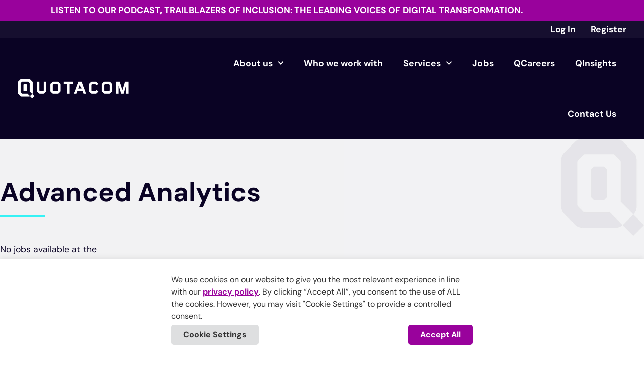

--- FILE ---
content_type: text/html; charset=UTF-8
request_url: https://quotacom.com/job-category/advanced-analytics/
body_size: 23501
content:
<!doctype html>
<html lang="en-GB">
<head>
	<meta charset="UTF-8">
	<meta name="viewport" content="width=device-width, initial-scale=1">
	<link rel="profile" href="https://gmpg.org/xfn/11">
	<meta name='robots' content='index, follow, max-image-preview:large, max-snippet:-1, max-video-preview:-1' />

	<!-- This site is optimized with the Yoast SEO plugin v26.8 - https://yoast.com/product/yoast-seo-wordpress/ -->
	<title>Advanced Analytics Archives - Quotacom</title>
	<link rel="canonical" href="https://quotacom.com/job-category/advanced-analytics/" />
	<meta property="og:locale" content="en_GB" />
	<meta property="og:type" content="article" />
	<meta property="og:title" content="Advanced Analytics Archives - Quotacom" />
	<meta property="og:url" content="https://quotacom.com/job-category/advanced-analytics/" />
	<meta property="og:site_name" content="Quotacom" />
	<meta name="twitter:card" content="summary_large_image" />
	<script type="application/ld+json" class="yoast-schema-graph">{"@context":"https://schema.org","@graph":[{"@type":"CollectionPage","@id":"https://quotacom.com/job-category/advanced-analytics/","url":"https://quotacom.com/job-category/advanced-analytics/","name":"Advanced Analytics Archives - Quotacom","isPartOf":{"@id":"https://quotacom.com/#website"},"breadcrumb":{"@id":"https://quotacom.com/job-category/advanced-analytics/#breadcrumb"},"inLanguage":"en-GB"},{"@type":"BreadcrumbList","@id":"https://quotacom.com/job-category/advanced-analytics/#breadcrumb","itemListElement":[{"@type":"ListItem","position":1,"name":"Home","item":"https://quotacom.com/"},{"@type":"ListItem","position":2,"name":"Data &amp; Analytics","item":"https://quotacom.com/job-category/data-analytics/"},{"@type":"ListItem","position":3,"name":"Advanced Analytics"}]},{"@type":"WebSite","@id":"https://quotacom.com/#website","url":"https://quotacom.com/","name":"Quotacom","description":"The Executive Search Firm for Digital Transformation.","publisher":{"@id":"https://quotacom.com/#organization"},"potentialAction":[{"@type":"SearchAction","target":{"@type":"EntryPoint","urlTemplate":"https://quotacom.com/?s={search_term_string}"},"query-input":{"@type":"PropertyValueSpecification","valueRequired":true,"valueName":"search_term_string"}}],"inLanguage":"en-GB"},{"@type":"Organization","@id":"https://quotacom.com/#organization","name":"Quotacom","url":"https://quotacom.com/","logo":{"@type":"ImageObject","inLanguage":"en-GB","@id":"https://quotacom.com/#/schema/logo/image/","url":"https://quotacom.com/wp-content/uploads/2022/06/facebook-cover.jpg","contentUrl":"https://quotacom.com/wp-content/uploads/2022/06/facebook-cover.jpg","width":820,"height":360,"caption":"Quotacom"},"image":{"@id":"https://quotacom.com/#/schema/logo/image/"}}]}</script>
	<!-- / Yoast SEO plugin. -->


<link rel="alternate" type="application/rss+xml" title="Quotacom &raquo; Feed" href="https://quotacom.com/feed/" />
<link rel="alternate" type="application/rss+xml" title="Quotacom &raquo; Advanced Analytics Categories Feed" href="https://quotacom.com/job-category/advanced-analytics/feed/" />
<style id='wp-img-auto-sizes-contain-inline-css'>
img:is([sizes=auto i],[sizes^="auto," i]){contain-intrinsic-size:3000px 1500px}
/*# sourceURL=wp-img-auto-sizes-contain-inline-css */
</style>

<link rel='stylesheet' id='sbi_styles-css' href='https://quotacom.com/wp-content/plugins/instagram-feed/css/sbi-styles.min.css?ver=6.10.0' media='all' />
<style id='wp-emoji-styles-inline-css'>

	img.wp-smiley, img.emoji {
		display: inline !important;
		border: none !important;
		box-shadow: none !important;
		height: 1em !important;
		width: 1em !important;
		margin: 0 0.07em !important;
		vertical-align: -0.1em !important;
		background: none !important;
		padding: 0 !important;
	}
/*# sourceURL=wp-emoji-styles-inline-css */
</style>
<style id='global-styles-inline-css'>
:root{--wp--preset--aspect-ratio--square: 1;--wp--preset--aspect-ratio--4-3: 4/3;--wp--preset--aspect-ratio--3-4: 3/4;--wp--preset--aspect-ratio--3-2: 3/2;--wp--preset--aspect-ratio--2-3: 2/3;--wp--preset--aspect-ratio--16-9: 16/9;--wp--preset--aspect-ratio--9-16: 9/16;--wp--preset--color--black: #000000;--wp--preset--color--cyan-bluish-gray: #abb8c3;--wp--preset--color--white: #ffffff;--wp--preset--color--pale-pink: #f78da7;--wp--preset--color--vivid-red: #cf2e2e;--wp--preset--color--luminous-vivid-orange: #ff6900;--wp--preset--color--luminous-vivid-amber: #fcb900;--wp--preset--color--light-green-cyan: #7bdcb5;--wp--preset--color--vivid-green-cyan: #00d084;--wp--preset--color--pale-cyan-blue: #8ed1fc;--wp--preset--color--vivid-cyan-blue: #0693e3;--wp--preset--color--vivid-purple: #9b51e0;--wp--preset--gradient--vivid-cyan-blue-to-vivid-purple: linear-gradient(135deg,rgb(6,147,227) 0%,rgb(155,81,224) 100%);--wp--preset--gradient--light-green-cyan-to-vivid-green-cyan: linear-gradient(135deg,rgb(122,220,180) 0%,rgb(0,208,130) 100%);--wp--preset--gradient--luminous-vivid-amber-to-luminous-vivid-orange: linear-gradient(135deg,rgb(252,185,0) 0%,rgb(255,105,0) 100%);--wp--preset--gradient--luminous-vivid-orange-to-vivid-red: linear-gradient(135deg,rgb(255,105,0) 0%,rgb(207,46,46) 100%);--wp--preset--gradient--very-light-gray-to-cyan-bluish-gray: linear-gradient(135deg,rgb(238,238,238) 0%,rgb(169,184,195) 100%);--wp--preset--gradient--cool-to-warm-spectrum: linear-gradient(135deg,rgb(74,234,220) 0%,rgb(151,120,209) 20%,rgb(207,42,186) 40%,rgb(238,44,130) 60%,rgb(251,105,98) 80%,rgb(254,248,76) 100%);--wp--preset--gradient--blush-light-purple: linear-gradient(135deg,rgb(255,206,236) 0%,rgb(152,150,240) 100%);--wp--preset--gradient--blush-bordeaux: linear-gradient(135deg,rgb(254,205,165) 0%,rgb(254,45,45) 50%,rgb(107,0,62) 100%);--wp--preset--gradient--luminous-dusk: linear-gradient(135deg,rgb(255,203,112) 0%,rgb(199,81,192) 50%,rgb(65,88,208) 100%);--wp--preset--gradient--pale-ocean: linear-gradient(135deg,rgb(255,245,203) 0%,rgb(182,227,212) 50%,rgb(51,167,181) 100%);--wp--preset--gradient--electric-grass: linear-gradient(135deg,rgb(202,248,128) 0%,rgb(113,206,126) 100%);--wp--preset--gradient--midnight: linear-gradient(135deg,rgb(2,3,129) 0%,rgb(40,116,252) 100%);--wp--preset--font-size--small: 13px;--wp--preset--font-size--medium: 20px;--wp--preset--font-size--large: 36px;--wp--preset--font-size--x-large: 42px;--wp--preset--spacing--20: 0.44rem;--wp--preset--spacing--30: 0.67rem;--wp--preset--spacing--40: 1rem;--wp--preset--spacing--50: 1.5rem;--wp--preset--spacing--60: 2.25rem;--wp--preset--spacing--70: 3.38rem;--wp--preset--spacing--80: 5.06rem;--wp--preset--shadow--natural: 6px 6px 9px rgba(0, 0, 0, 0.2);--wp--preset--shadow--deep: 12px 12px 50px rgba(0, 0, 0, 0.4);--wp--preset--shadow--sharp: 6px 6px 0px rgba(0, 0, 0, 0.2);--wp--preset--shadow--outlined: 6px 6px 0px -3px rgb(255, 255, 255), 6px 6px rgb(0, 0, 0);--wp--preset--shadow--crisp: 6px 6px 0px rgb(0, 0, 0);}:root { --wp--style--global--content-size: 800px;--wp--style--global--wide-size: 1200px; }:where(body) { margin: 0; }.wp-site-blocks > .alignleft { float: left; margin-right: 2em; }.wp-site-blocks > .alignright { float: right; margin-left: 2em; }.wp-site-blocks > .aligncenter { justify-content: center; margin-left: auto; margin-right: auto; }:where(.wp-site-blocks) > * { margin-block-start: 24px; margin-block-end: 0; }:where(.wp-site-blocks) > :first-child { margin-block-start: 0; }:where(.wp-site-blocks) > :last-child { margin-block-end: 0; }:root { --wp--style--block-gap: 24px; }:root :where(.is-layout-flow) > :first-child{margin-block-start: 0;}:root :where(.is-layout-flow) > :last-child{margin-block-end: 0;}:root :where(.is-layout-flow) > *{margin-block-start: 24px;margin-block-end: 0;}:root :where(.is-layout-constrained) > :first-child{margin-block-start: 0;}:root :where(.is-layout-constrained) > :last-child{margin-block-end: 0;}:root :where(.is-layout-constrained) > *{margin-block-start: 24px;margin-block-end: 0;}:root :where(.is-layout-flex){gap: 24px;}:root :where(.is-layout-grid){gap: 24px;}.is-layout-flow > .alignleft{float: left;margin-inline-start: 0;margin-inline-end: 2em;}.is-layout-flow > .alignright{float: right;margin-inline-start: 2em;margin-inline-end: 0;}.is-layout-flow > .aligncenter{margin-left: auto !important;margin-right: auto !important;}.is-layout-constrained > .alignleft{float: left;margin-inline-start: 0;margin-inline-end: 2em;}.is-layout-constrained > .alignright{float: right;margin-inline-start: 2em;margin-inline-end: 0;}.is-layout-constrained > .aligncenter{margin-left: auto !important;margin-right: auto !important;}.is-layout-constrained > :where(:not(.alignleft):not(.alignright):not(.alignfull)){max-width: var(--wp--style--global--content-size);margin-left: auto !important;margin-right: auto !important;}.is-layout-constrained > .alignwide{max-width: var(--wp--style--global--wide-size);}body .is-layout-flex{display: flex;}.is-layout-flex{flex-wrap: wrap;align-items: center;}.is-layout-flex > :is(*, div){margin: 0;}body .is-layout-grid{display: grid;}.is-layout-grid > :is(*, div){margin: 0;}body{padding-top: 0px;padding-right: 0px;padding-bottom: 0px;padding-left: 0px;}a:where(:not(.wp-element-button)){text-decoration: underline;}:root :where(.wp-element-button, .wp-block-button__link){background-color: #32373c;border-width: 0;color: #fff;font-family: inherit;font-size: inherit;font-style: inherit;font-weight: inherit;letter-spacing: inherit;line-height: inherit;padding-top: calc(0.667em + 2px);padding-right: calc(1.333em + 2px);padding-bottom: calc(0.667em + 2px);padding-left: calc(1.333em + 2px);text-decoration: none;text-transform: inherit;}.has-black-color{color: var(--wp--preset--color--black) !important;}.has-cyan-bluish-gray-color{color: var(--wp--preset--color--cyan-bluish-gray) !important;}.has-white-color{color: var(--wp--preset--color--white) !important;}.has-pale-pink-color{color: var(--wp--preset--color--pale-pink) !important;}.has-vivid-red-color{color: var(--wp--preset--color--vivid-red) !important;}.has-luminous-vivid-orange-color{color: var(--wp--preset--color--luminous-vivid-orange) !important;}.has-luminous-vivid-amber-color{color: var(--wp--preset--color--luminous-vivid-amber) !important;}.has-light-green-cyan-color{color: var(--wp--preset--color--light-green-cyan) !important;}.has-vivid-green-cyan-color{color: var(--wp--preset--color--vivid-green-cyan) !important;}.has-pale-cyan-blue-color{color: var(--wp--preset--color--pale-cyan-blue) !important;}.has-vivid-cyan-blue-color{color: var(--wp--preset--color--vivid-cyan-blue) !important;}.has-vivid-purple-color{color: var(--wp--preset--color--vivid-purple) !important;}.has-black-background-color{background-color: var(--wp--preset--color--black) !important;}.has-cyan-bluish-gray-background-color{background-color: var(--wp--preset--color--cyan-bluish-gray) !important;}.has-white-background-color{background-color: var(--wp--preset--color--white) !important;}.has-pale-pink-background-color{background-color: var(--wp--preset--color--pale-pink) !important;}.has-vivid-red-background-color{background-color: var(--wp--preset--color--vivid-red) !important;}.has-luminous-vivid-orange-background-color{background-color: var(--wp--preset--color--luminous-vivid-orange) !important;}.has-luminous-vivid-amber-background-color{background-color: var(--wp--preset--color--luminous-vivid-amber) !important;}.has-light-green-cyan-background-color{background-color: var(--wp--preset--color--light-green-cyan) !important;}.has-vivid-green-cyan-background-color{background-color: var(--wp--preset--color--vivid-green-cyan) !important;}.has-pale-cyan-blue-background-color{background-color: var(--wp--preset--color--pale-cyan-blue) !important;}.has-vivid-cyan-blue-background-color{background-color: var(--wp--preset--color--vivid-cyan-blue) !important;}.has-vivid-purple-background-color{background-color: var(--wp--preset--color--vivid-purple) !important;}.has-black-border-color{border-color: var(--wp--preset--color--black) !important;}.has-cyan-bluish-gray-border-color{border-color: var(--wp--preset--color--cyan-bluish-gray) !important;}.has-white-border-color{border-color: var(--wp--preset--color--white) !important;}.has-pale-pink-border-color{border-color: var(--wp--preset--color--pale-pink) !important;}.has-vivid-red-border-color{border-color: var(--wp--preset--color--vivid-red) !important;}.has-luminous-vivid-orange-border-color{border-color: var(--wp--preset--color--luminous-vivid-orange) !important;}.has-luminous-vivid-amber-border-color{border-color: var(--wp--preset--color--luminous-vivid-amber) !important;}.has-light-green-cyan-border-color{border-color: var(--wp--preset--color--light-green-cyan) !important;}.has-vivid-green-cyan-border-color{border-color: var(--wp--preset--color--vivid-green-cyan) !important;}.has-pale-cyan-blue-border-color{border-color: var(--wp--preset--color--pale-cyan-blue) !important;}.has-vivid-cyan-blue-border-color{border-color: var(--wp--preset--color--vivid-cyan-blue) !important;}.has-vivid-purple-border-color{border-color: var(--wp--preset--color--vivid-purple) !important;}.has-vivid-cyan-blue-to-vivid-purple-gradient-background{background: var(--wp--preset--gradient--vivid-cyan-blue-to-vivid-purple) !important;}.has-light-green-cyan-to-vivid-green-cyan-gradient-background{background: var(--wp--preset--gradient--light-green-cyan-to-vivid-green-cyan) !important;}.has-luminous-vivid-amber-to-luminous-vivid-orange-gradient-background{background: var(--wp--preset--gradient--luminous-vivid-amber-to-luminous-vivid-orange) !important;}.has-luminous-vivid-orange-to-vivid-red-gradient-background{background: var(--wp--preset--gradient--luminous-vivid-orange-to-vivid-red) !important;}.has-very-light-gray-to-cyan-bluish-gray-gradient-background{background: var(--wp--preset--gradient--very-light-gray-to-cyan-bluish-gray) !important;}.has-cool-to-warm-spectrum-gradient-background{background: var(--wp--preset--gradient--cool-to-warm-spectrum) !important;}.has-blush-light-purple-gradient-background{background: var(--wp--preset--gradient--blush-light-purple) !important;}.has-blush-bordeaux-gradient-background{background: var(--wp--preset--gradient--blush-bordeaux) !important;}.has-luminous-dusk-gradient-background{background: var(--wp--preset--gradient--luminous-dusk) !important;}.has-pale-ocean-gradient-background{background: var(--wp--preset--gradient--pale-ocean) !important;}.has-electric-grass-gradient-background{background: var(--wp--preset--gradient--electric-grass) !important;}.has-midnight-gradient-background{background: var(--wp--preset--gradient--midnight) !important;}.has-small-font-size{font-size: var(--wp--preset--font-size--small) !important;}.has-medium-font-size{font-size: var(--wp--preset--font-size--medium) !important;}.has-large-font-size{font-size: var(--wp--preset--font-size--large) !important;}.has-x-large-font-size{font-size: var(--wp--preset--font-size--x-large) !important;}
:root :where(.wp-block-pullquote){font-size: 1.5em;line-height: 1.6;}
/*# sourceURL=global-styles-inline-css */
</style>
<link rel='stylesheet' id='cookie-law-info-css' href='https://quotacom.com/wp-content/plugins/cookie-law-info/legacy/public/css/cookie-law-info-public.css?ver=3.4.0' media='all' />
<link rel='stylesheet' id='cookie-law-info-gdpr-css' href='https://quotacom.com/wp-content/plugins/cookie-law-info/legacy/public/css/cookie-law-info-gdpr.css?ver=3.4.0' media='all' />
<link rel='stylesheet' id='hello-elementor-css' href='https://quotacom.com/wp-content/themes/hello-elementor/assets/css/reset.css?ver=3.4.6' media='all' />
<link rel='stylesheet' id='hello-elementor-theme-style-css' href='https://quotacom.com/wp-content/themes/hello-elementor/assets/css/theme.css?ver=3.4.6' media='all' />
<link rel='stylesheet' id='hello-elementor-header-footer-css' href='https://quotacom.com/wp-content/themes/hello-elementor/assets/css/header-footer.css?ver=3.4.6' media='all' />
<link rel='stylesheet' id='elementor-frontend-css' href='https://quotacom.com/wp-content/uploads/elementor/css/custom-frontend.min.css?ver=1769714139' media='all' />
<link rel='stylesheet' id='elementor-post-15-css' href='https://quotacom.com/wp-content/uploads/elementor/css/post-15.css?ver=1769714139' media='all' />
<link rel='stylesheet' id='eael-general-css' href='https://quotacom.com/wp-content/plugins/essential-addons-for-elementor-lite/assets/front-end/css/view/general.min.css?ver=6.5.9' media='all' />
<link rel='stylesheet' id='eael-24-css' href='https://quotacom.com/wp-content/uploads/essential-addons-elementor/eael-24.css?ver=6.9' media='all' />
<link rel='stylesheet' id='widget-heading-css' href='https://quotacom.com/wp-content/plugins/elementor/assets/css/widget-heading.min.css?ver=3.34.4' media='all' />
<link rel='stylesheet' id='widget-image-css' href='https://quotacom.com/wp-content/plugins/elementor/assets/css/widget-image.min.css?ver=3.34.4' media='all' />
<link rel='stylesheet' id='widget-nav-menu-css' href='https://quotacom.com/wp-content/uploads/elementor/css/custom-pro-widget-nav-menu.min.css?ver=1769714139' media='all' />
<link rel='stylesheet' id='e-sticky-css' href='https://quotacom.com/wp-content/plugins/elementor-pro/assets/css/modules/sticky.min.css?ver=3.34.4' media='all' />
<link rel='stylesheet' id='widget-divider-css' href='https://quotacom.com/wp-content/plugins/elementor/assets/css/widget-divider.min.css?ver=3.34.4' media='all' />
<link rel='stylesheet' id='widget-image-box-css' href='https://quotacom.com/wp-content/uploads/elementor/css/custom-widget-image-box.min.css?ver=1769714139' media='all' />
<link rel='stylesheet' id='widget-icon-box-css' href='https://quotacom.com/wp-content/uploads/elementor/css/custom-widget-icon-box.min.css?ver=1769714139' media='all' />
<link rel='stylesheet' id='widget-form-css' href='https://quotacom.com/wp-content/plugins/elementor-pro/assets/css/widget-form.min.css?ver=3.34.4' media='all' />
<link rel='stylesheet' id='widget-icon-list-css' href='https://quotacom.com/wp-content/uploads/elementor/css/custom-widget-icon-list.min.css?ver=1769714139' media='all' />
<link rel='stylesheet' id='widget-posts-css' href='https://quotacom.com/wp-content/plugins/elementor-pro/assets/css/widget-posts.min.css?ver=3.34.4' media='all' />
<link rel='stylesheet' id='sbistyles-css' href='https://quotacom.com/wp-content/plugins/instagram-feed/css/sbi-styles.min.css?ver=6.10.0' media='all' />
<link rel='stylesheet' id='elementor-post-24-css' href='https://quotacom.com/wp-content/uploads/elementor/css/post-24.css?ver=1769714141' media='all' />
<link rel='stylesheet' id='elementor-post-79-css' href='https://quotacom.com/wp-content/uploads/elementor/css/post-79.css?ver=1769714141' media='all' />
<link rel='stylesheet' id='elementor-post-2372-css' href='https://quotacom.com/wp-content/uploads/elementor/css/post-2372.css?ver=1769714159' media='all' />
<link rel='stylesheet' id='quotacom-css' href='https://quotacom.com/wp-content/themes/quotacom/assets/css/style.css?ver=1.0.10' media='all' />
<link rel='stylesheet' id='elementor-gf-local-dmsans-css' href='https://quotacom.com/wp-content/uploads/elementor/google-fonts/css/dmsans.css?ver=1742239041' media='all' />
<script src="https://quotacom.com/wp-includes/js/jquery/jquery.min.js?ver=3.7.1" id="jquery-core-js"></script>
<script src="https://quotacom.com/wp-includes/js/jquery/jquery-migrate.min.js?ver=3.4.1" id="jquery-migrate-js"></script>
<script src="https://quotacom.com/wp-content/plugins/miniorange-login-openid/includes/js/mo_openid_jquery.cookie.min.js?ver=6.9" id="js-cookie-script-js"></script>
<script src="https://quotacom.com/wp-content/plugins/miniorange-login-openid/includes/js/mo-openid-social_login.js?ver=6.9" id="mo-social-login-script-js"></script>
<script id="cookie-law-info-js-extra">
var Cli_Data = {"nn_cookie_ids":[],"cookielist":[],"non_necessary_cookies":[],"ccpaEnabled":"","ccpaRegionBased":"","ccpaBarEnabled":"","strictlyEnabled":["necessary","obligatoire"],"ccpaType":"gdpr","js_blocking":"1","custom_integration":"","triggerDomRefresh":"","secure_cookies":""};
var cli_cookiebar_settings = {"animate_speed_hide":"500","animate_speed_show":"500","background":"#FFF","border":"#b1a6a6c2","border_on":"","button_1_button_colour":"#99029c","button_1_button_hover":"#7a027d","button_1_link_colour":"#fff","button_1_as_button":"1","button_1_new_win":"","button_2_button_colour":"#333","button_2_button_hover":"#292929","button_2_link_colour":"#444","button_2_as_button":"","button_2_hidebar":"","button_3_button_colour":"#dedfe0","button_3_button_hover":"#b2b2b3","button_3_link_colour":"#333333","button_3_as_button":"1","button_3_new_win":"","button_4_button_colour":"#dedfe0","button_4_button_hover":"#b2b2b3","button_4_link_colour":"#333333","button_4_as_button":"1","button_7_button_colour":"#99029c","button_7_button_hover":"#7a027d","button_7_link_colour":"#fff","button_7_as_button":"1","button_7_new_win":"","font_family":"inherit","header_fix":"","notify_animate_hide":"1","notify_animate_show":"","notify_div_id":"#cookie-law-info-bar","notify_position_horizontal":"right","notify_position_vertical":"bottom","scroll_close":"","scroll_close_reload":"","accept_close_reload":"","reject_close_reload":"","showagain_tab":"","showagain_background":"#fff","showagain_border":"#000","showagain_div_id":"#cookie-law-info-again","showagain_x_position":"100px","text":"#333333","show_once_yn":"","show_once":"10000","logging_on":"","as_popup":"","popup_overlay":"1","bar_heading_text":"","cookie_bar_as":"banner","popup_showagain_position":"bottom-right","widget_position":"left"};
var log_object = {"ajax_url":"https://quotacom.com/wp-admin/admin-ajax.php"};
//# sourceURL=cookie-law-info-js-extra
</script>
<script src="https://quotacom.com/wp-content/plugins/cookie-law-info/legacy/public/js/cookie-law-info-public.js?ver=3.4.0" id="cookie-law-info-js"></script>
<link rel="https://api.w.org/" href="https://quotacom.com/wp-json/" /><link rel="alternate" title="JSON" type="application/json" href="https://quotacom.com/wp-json/wp/v2/job-category/59" /><link rel="EditURI" type="application/rsd+xml" title="RSD" href="https://quotacom.com/xmlrpc.php?rsd" />
<meta name="generator" content="Elementor 3.34.4; features: e_font_icon_svg, additional_custom_breakpoints; settings: css_print_method-external, google_font-enabled, font_display-swap">
<!-- Google Tag Manager -->
<script>(function(w,d,s,l,i){w[l]=w[l]||[];w[l].push({'gtm.start':
new Date().getTime(),event:'gtm.js'});var f=d.getElementsByTagName(s)[0],
j=d.createElement(s),dl=l!='dataLayer'?'&l='+l:'';j.async=true;j.src=
'https://www.googletagmanager.com/gtm.js?id='+i+dl;f.parentNode.insertBefore(j,f);
})(window,document,'script','dataLayer','GTM-PBQTCSH');</script>
<!-- End Google Tag Manager -->

<meta name="google-site-verification" content="93XHCWpdquJzFEPbtpFZHgB5m1Dq0sFb8juQ0hCGqFY" />


<!-- End Google Tag Manager -->
<script type="text/javascript">
    (function($) {
			
$('.form-check-label').html('I agree to Quotacom’s <a target="_blank" href="/privacy-policy/">Privacy Policy </a>');
			
			
    })(jQuery);
</script>
<style id='webistecss'>
	.newtestimonials .elementor-testimonial__image img {
 width: 70px !important;
    height: 70px !important;
}.elementor-element-84805c5 {
    margin: 0 !important;
}
	
	.showreelreal {
			cursor:pointer;
	
	}
	
	.showreel {
		cursor:pointer;
		pointer-events: none;
	}
	
	
	.elementor-testimonial__text img {
		margin-bottom: 10px;
	}
	
	.newtestimonials .swiper-slide {
    padding: 0 !important;
}
	
.newtestimonials .elementor-testimonial__image {
    margin-top: 15px;
    width: auto !important;
    /* padding-right: 20px; */
    margin: 0 !important;
  width: 70px !important;
    height: 70px !important;
    margin-right: 10px;
}

.newtestimonials .elementor-testimonial__footer {
    display: flex;
    flex-direction: row;
    justify-content: space-around;
    align-items: center;
    flex-wrap: nowrap !important;
    width: auto;
	margin-top: 30px  !important;
}
	
.newtestimonials .elementor-testimonial__title {
    color: #a7a7a7 !important;
    font-size: 13px !important;
    font-weight: 300 !important;
}
.newtestimonials .elementor-testimonial__name {
    /* font-weight: normal; */
    font-size: 15px !important;
    line-height: normal !important;
    color: white !important;
    margin-bottom: 0px;
}
	
.newtestimonials .elementor-testimonial__cite {
    margin: 0px !important;
    position: relative;
    margin-left: 20px !important;
    margin-top: 15px !important;
}
	
.newtestimonials .elementor-testimonial__content i {
		color:#36f2f5 !important;
	}
	

	.jobodivv {
		 position: relative;
	}
.jobodivv:after {
    content: '';
    width: 100%;
    /* border-bottom: solid 1px #fff; */
    position: absolute;
    left: 0;
    z-index: 1;
    background: #454567;
    height: 1px;
    width: 50px;
    /* top: -9px; */
    width: 100vw;
    /* position: relative; */
    margin-left: -50vw;
    /* height: 100px; */
    /* margin-top: 100px; */
    left: 49.2%;
}
	
.page-id-6599 .jobodivv:after {
	
		display:none;
		
	}	
	
	
.newtestimonials .elementor-testimonial__cite:before {
    content: '';
    width: 100%;
    /* border-bottom: solid 1px #fff; */
    position: absolute;
    left: 0;
    z-index: 1;
    background: #454567;
    height: 2px;
    width: 50px;
    top: -9px;
}
	
.newtestimonials .swiper-pagination-bullets {
    text-align: left !important;
    /* margin-top: 10px !important; */
    bottom: -30px !important;
}
	
	
	@media only screen and (max-width:640px) {
	.newtestimonials .swiper-pagination-bullets {
    bottom: -5px !important;
} }
</style>
			<style>
				.e-con.e-parent:nth-of-type(n+4):not(.e-lazyloaded):not(.e-no-lazyload),
				.e-con.e-parent:nth-of-type(n+4):not(.e-lazyloaded):not(.e-no-lazyload) * {
					background-image: none !important;
				}
				@media screen and (max-height: 1024px) {
					.e-con.e-parent:nth-of-type(n+3):not(.e-lazyloaded):not(.e-no-lazyload),
					.e-con.e-parent:nth-of-type(n+3):not(.e-lazyloaded):not(.e-no-lazyload) * {
						background-image: none !important;
					}
				}
				@media screen and (max-height: 640px) {
					.e-con.e-parent:nth-of-type(n+2):not(.e-lazyloaded):not(.e-no-lazyload),
					.e-con.e-parent:nth-of-type(n+2):not(.e-lazyloaded):not(.e-no-lazyload) * {
						background-image: none !important;
					}
				}
			</style>
			<link rel="icon" href="https://quotacom.com/wp-content/uploads/2022/06/favicon-150x150.jpg" sizes="32x32" />
<link rel="icon" href="https://quotacom.com/wp-content/uploads/2022/06/favicon-300x300.jpg" sizes="192x192" />
<link rel="apple-touch-icon" href="https://quotacom.com/wp-content/uploads/2022/06/favicon-300x300.jpg" />
<meta name="msapplication-TileImage" content="https://quotacom.com/wp-content/uploads/2022/06/favicon-300x300.jpg" />
		<style id="wp-custom-css">
			#showmorebutton {
background-color: #99029c !important;
}

.single-detail ul {
    color: #333;
	
	   font-weight: 400;
    line-height: 1.5;
 
    font-size: 0.9em !important;

}

.single-detail ol {
    color: #333;
	
	   font-weight: 400;
    line-height: 1.5;
 
    font-size: 0.9em !important;

}

#showmorebutton:hover {
background-color: #b802ba !important;
}


.form-check.form-check-inline.col-md-4 {
	
	width: 100% !important;
    max-width: 100%;
}


.twae-button-next, .twae-button-prev{
	display:none !important;
}

.eael-elements-flip-box-front-container .eael-elements-flip-box-content{
	    margin-right: 25%;
    margin-left: 25%;
}

.cli-style-v2 .cli-bar-btn_container .cli_action_button, .cli-style-v2 .cli-bar-btn_container .cli-plugin-main-link, .cli-style-v2 .cli-bar-btn_container .cli_settings_button {
    border-radius: 5px !important;
	 font-weight: bold !important;
}


.cli-plugin-button, .cli-plugin-button:visited, .medium.cli-plugin-button, .medium.cli-plugin-button:visited {
	 font-weight: bold !important;
}


.bootstrap-wrapper input, .bootstrap-wrapper button, .bootstrap-wrapper select, .bootstrap-wrapper optgroup, .bootstrap-wrapper textarea {
  
    border: 1px solid #e5e5e5;
    border-radius: 0px !important;
}


.tab-link .eael-advance-tabs .eael-tabs-nav>ul li .eael-tab-title{
	text-align:left !important;
}

.mandates-dark-purple a{
	font-weight: normal;
	text-decoration:none;
}
.mandates-dark-purple a:hover{
	font-weight: normal;
	text-decoration:none;
		color:#5a23ac !important;
}

.mandates-purple a{
	font-weight: normal;
	text-decoration:none;
}
.mandates-purple a:hover{
	font-weight: normal;
	text-decoration:none;
		color:#a828b4 !important;
}
.mandates-red a{
	font-weight: normal;
	text-decoration:none;
}
.mandates-red a:hover{
	font-weight: normal;
	text-decoration:none;
		color:#ed7267 !important;
}
.mandates a{
	font-weight: normal;
	text-decoration:none;
}

.mandates a:hover{
	font-weight: normal;
	text-decoration:none;
		color:#ff6861 !important;
}
.form-group .btn-secondary:after{
	position:absolute;
	margin-top:3px;
}
#submit_jobboard_payment.btn-secondary:after{
    position: absolute !important;
	margin-top: 3px !important;}
.post-link a{
	text-decoration:none;
}
.post-link a:hover{
	text-decoration:none;
}

#cboxContent {
		width:350px !important;
	}
	#cboxLoadedContent{
	width:331px !important;
	}

.map-link a{
    font-weight: normal !important;
    cursor: pointer;
	text-decoration:none !important;
}

#colorbox{
	left: 40% !important;
	width:350px !important;
	height: 322.766px !important;
}

.map-link a:hover{
    color:#99029C !important;
    	text-decoration:none !important;
}
.row.vertical-divider{
	width:500px;
}
#colorbox h5{
	font-size:1em !important;
	padding: 10px;
    background-color: #99029c;
    text-align: center;
    border-radius: 3px;
}
#colorbox h5:hover{
	color:#b802ba  !important;}
#colorbox a{
	color:#fff !important;
	text-decoration:none;
}
#account .job-detail-summary .btn{
	display:none;
}

#apply-pop2{
	width:200px;
}
#apply-pop2 .form-control{
	height: 120px !important;
    min-height: 120px !important;
}
.row.vertical-divider div[class^="col-"]:first-child{
	display:none !important;
}
.row.vertical-divider > div[class^="col-"]{
	border-left:none !important;
}
 .row.vertical-divider .modal-title{
	display:none !important;
}

.bootstrap-wrapper hr{
	display:none;
}

.bootstrap-wrapper .btn{
	font-weight:bold !important;
	cursor:pointer !important;
}

#account .bootstrap-wrapper .btn:hover{background-color: #b802ba !important;}
.clicktoshow a:hover{
	color:#fff !important;
}
.clicktoshow-btn a:hover{
	color:#fff !important;
}
#industry a:hover{
	color:#36F2F5;
}

#industry-yellow a:hover{
	color: #EFC443;
}

#industry-orange a:hover{
	color: #FF6961;
}

#industry-two .elementor-image-box-wrapper{
	display:flex !important;
	
}

#industry-two .elementor-image-box-img{
	margin-right:10px !important ;
}
 
#industry .elementor-image-box-wrapper{
	display:flex !important;
	
}
#industry .elementor-image-box-img{
	margin-right:10px !important ;
}

.back-link a:hover{
	color:#36F2F5 !important;
	text-decoration:none !important;
}

.back-link a{
		text-decoration:none !important;
	  color: #fff !important;

}

.back-link p{
	margin-bottom: 0px  !important;}

.mo-openid-app-icons>p{
	text-align:center !important;
  margin-left: auto !important;
	 margin-right: auto !important;
	 margin-top: auto !important;
	margin-bottom: auto !important;
}

.mo-openid-app-icons{
    margin: auto !important;
}

.mo-openid-app-icons a{
	    margin: auto !important;
}

#logged_in_user{
	text-align:center !important;
}
.single-detail p {
	color: #333;
}

.job-detail-summary ul li {
	color: #333 !important;
}



.bootstrap-wrapper hr {
	margin-top: 3rem !important;}

.company{
	display:none;
}
.purple-bold{
    font-weight: bold;
    color:#99029C;
}
#jobtype .facetlist::-webkit-scrollbar{
	display:none !important;
}

#experiencerange
 .facetlist::-webkit-scrollbar{
	display:none !important;
}
.down{
	display:none !important;
}
.up{
	display:none !important;
}
.facettitle:hover{
	cursor: default !important;
}
.whole-container .facettitle{
		cursor: default !important;
}

.facetlist{
	display:inherit !important;}
#educationalrequirements{
	display:none;
}

.mce-menubtn button{
	color:#fff !important;
}
.mce-toolbar .mce-ico{
		color:#fff !important;
}
.mce-panel .mce-btn i.mce-caret {
	border-top: 6px solid #ffffff !important;}
.no-underline a{
	text-decoration:none !important;
}

.no-underline a:hover{
	text-decoration:none !important;
}
#submit_jobboard_payment{
	padding-top:10px !important;
	padding-bottom:10px !important;
	padding-left:20px !important;
	padding-right:40px !important;
}
.btn-sm{
		padding-top:10px !important;
	padding-bottom:10px !important;
	padding-left:30px !important;
	padding-right:20px !important;
}
.create-account{display:none;}
.content-real{
	margin-bottom:40px !important;
}

#emea{
	margin-left:0px;
	margin-right:20px;
}
#apac{
margin-left:0px;
	margin-right:0px;
}

#americas{
margin-left:20px;
	margin-right:200px;
}

#worldwide{
margin-left:200px;
	margin-right:20px;
}

.grecaptcha-badge { visibility: hidden; }

.job-detail-summary .row{
	font-size: 0.8em !important;
}

.date-style2 i{
	color:#848091 !important;
}

.date-job i{
	color:#848091 !important;
}

.single-detail p{
	font-size: 0.9em !important;
}

.meta-job i{
	color:#848091 !important;
}


.website{
	display:none !important;
}

.bootstrap-wrapper .col-xl-8{
	padding-left:30px !important;
}


.btn.btn-light{
	font-size:.8em !important;
		background-color:#99029c !important;

    font-weight: bold !important;
	    border-radius: 4px 4px 4px 4px !important;
	border:0px !important;
	color:#fff !important;
}

.btn.btn-light:hover{
			background-color:#b802ba  !important;
}

.btn.btn-light-green{
color:#99029c !important;
			background-color: transparent !important;
	border:1px solid #99029c !important;
	font-size:.8em !important;
}


.btn.btn-light-green:hover{
	background-color:#b802ba  !important;
}

.btn.btn-add-favourites{
	color:#99029c !important;
			background-color: transparent !important;
	border:1px solid #99029c !important;
}

.company, .meta-job, .location{
font-size:0.8em !important;
color:#0A0324 !important;}

.title-detail, .title-job, .title-block{
	font-size:1.3em !important;
}
.simillar-jobs .title-job {
	
	font-size:1em !important;
}
.simillar-jobs .date-job {
	
	font-size: 0.8em !important;
}
.title-job, .title-block{
	margin-top:30px !important;
}

.bootstrap-wrapper .alert-info{
	
	background-color: #F2F2F3 !important;
    border-color: #f2f2f3 !important;
}
.bootstrap-wrapper .alert{
	
	border-radius: 2px !important;
}
.btn-secondary{
	background-color:#99029c !important;
	    font-size: 0.9em !important;
    font-weight: bold !important;
	    border-radius: 4px 4px 4px 4px !important;
	border:0px !important;
	color:#fff !important;
	    position: relative;
    padding-right: 35px !important;
}

.btn-secondary:hover{
		background-color:#b802ba  !important;
	
}

.btn-secondary:after{display: inline-block;
  content: ' ';
  background-image: url('https://quotacom.com/wp-content/uploads/2022/07/arrow-unactive-white-1.svg');
  background-size: 15px 15px;
  height: 15px;
  width:15px;
	margin-left:8px;}
.bootstrap-wrapper .modal-title{
	font-size:1.1em !important;
	position: absolute;
    margin-top: 3px;
}



.bootstrap-wrapper label{
	font-size:0.8em !important;
}
.bootstrap-wrapper .form-control{
	height:40px !important;
	min-height:40px !important;
	border-radius:2px !important;
}
#cboxBottomLeft, #cboxBottomCenter, #cboxBottomRight, #cboxTopLeft, #cboxTopCenter, #cboxTopRight, #cboxMiddleLeft, #cboxContent, #cboxMiddleRight{
	background:none !important;
}



.email {
		background-color:#99029c !important;
	color:#fff !important;
	text-transform:capitalize !important;
	border:0px !important;
}

.email:hover {
		background-color:#b802ba  !important;

}
.email{
	padding: 5px 38px 5px 18px !important;
	position: relative;
}
.email:after{
	display: inline-block;
  content: ' ';
  background-image: url('https://quotacom.com/wp-content/uploads/2022/07/arrow-unactive-white-1.svg');
  background-size: 15px 15px;
  height: 15px;
  width:15px;
	margin-left:8px;
	position: absolute;
	
    margin-top: 3px;
}
 #comments{
	display:none;
}

input#submitbtn.btn.btn-block{
	
	background-color:#99029c !important;
}



input#submitbtn.btn.btn-block:hover{
	
	background-color:#b802ba !important;
}

a.eael-post-elements-readmore-btn{
		position:relative;
}

.eael-post-elements-readmore-btn:after{
	display: inline-block;
  content: ' ';
  background-image: url('https://quotacom.com/wp-content/uploads/2022/06/arrow-unactive.svg');
  background-size: 15px 15px;
  height: 15px;
  width:15px;
	margin-left:8px;
			background-repeat: no-repeat;
	position:absolute;
	top: 3px !important;
	
}
a.elementor-post__read-more{
	position:relative;
}
.elementor-post__read-more:after{
	display: inline-block;
  content: ' ';
  background-image: url('https://quotacom.com/wp-content/uploads/2022/06/arrow-unactive.svg');
  background-size: 15px 15px;
  height: 15px;
  width:15px;
	margin-left:8px;
	background-repeat: no-repeat;
	position:absolute;
	top: 3px !important;
}

.eael-post-carousel.swiper-container .swiper-slide{
	text-align:left;
}

#login-2 .uppercase {
    text-transform: capitalize;
    outline: 0;
    box-shadow: none;
    border-radius: 5px;
    padding: 5px 25px;
		border:none;
}

#login-2 .content-real {
   border-top: 10px solid #36F2F5 !important;
    border: 1px solid #CECCD3;}

#login-2 h3 {
	color: #0A0324;
	font-weight:bold;
}

#login-2 .form-control-solid {
    background-color: #ffffff;
    color: #0A0324;
    border-radius: 5px; 
    padding: 5px 15px;

}

.bootstrap-wrapper .form-control{
	height: calc(3.25em);
	border: 1px solid #CECCD3;}



.bootstrap-wrapper {

	font-weight: bold;}

@media only screen and (max-width: 768px) {
	#emea{
	margin-left:0px;
	margin-right:20px;
}
#apac{
margin-left:0px;
	margin-right:0px;
}
	#worldwide{
margin-left:3%;
		margin-right:20px;}
#americas{
margin-left:20px;
	margin-right:3%;
}	
	#cboxOverlay{
		width:100vw;
	}
	.row.vertical-divider{
		width:254px !important;
	}
#colorbox{
		left:5% !important;
	}
	#cboxWrapper{
		width:100vw;
	}
}
@media only screen and (min-width: 1920px) {.elementor-24 .elementor-element.elementor-element-cc874f8 {
    width: 5%;
}

#colorbox {
    left: 794px !important;
}}

@media only screen and (min-width: 2560px) {.elementor-24 .elementor-element.elementor-element-cc874f8 {
    width: 4%;
}
#colorbox {
    left: 1104px !important;
}}


@media only screen and (max-width: 360px) {
	#emea{
	margin-left:3%;
	margin-right:20px;
}
	
	#worldwide{
		margin-left:23%;
	margin-right:23%;
	}
	
#apac{
margin-left:0px;
	margin-right:0px;
}
	
#americas{
margin-left:20px;
	margin-right:3%;
}
}

/* Cookie Banner */
.cli-style-v2 {
  font-size: 1rem;
  line-height: 1.5em;
  max-width: 600px;
  flex-wrap: wrap;
  gap: 20px;
}

.cli-style-v2 .cli-bar-message {
  width: 100%;
}

.cli-style-v2 .cli-bar-btn_container {
  margin: 0;
  width: 100%;
  display: flex;
  justify-content: space-between;
  gap: 10px;
}

.cli-style-v2 .cli-plugin-button {
  font-size: 1rem;
  padding: 12px 24px;
  margin: 0;
}

#cookie-law-info-bar {
  padding: 30px 10px !important;
}		</style>
		</head>
<body class="archive tax-job-category term-advanced-analytics term-59 wp-custom-logo wp-embed-responsive wp-theme-hello-elementor wp-child-theme-quotacom hello-elementor-default elementor-page-2372 elementor-default elementor-template-full-width elementor-kit-15">

<!-- Google Tag Manager (noscript) -->
<noscript><iframe src="<a target="_blank" data-stringify-link="https://www.googletagmanager.com/ns.html?id=GTM-PBQTCSH" delay="150" data-sk="tooltip_parent" href="https://www.googletagmanager.com/ns.html?id=GTM-PBQTCSH" rel="noopener noreferrer">https://www.googletagmanager.com/ns.html?id=GTM-PBQTCSH</a>"
height="0" width="0" style="display:none;visibility:hidden"></iframe></noscript>
<!-- End Google Tag Manager (noscript) -->

<a class="skip-link screen-reader-text" href="#content">Skip to content</a>

		<header data-elementor-type="header" data-elementor-id="24" class="elementor elementor-24 elementor-location-header" data-elementor-post-type="elementor_library">
					<section data-particle_enable="false" data-particle-mobile-disabled="false" class="elementor-section elementor-top-section elementor-element elementor-element-52939ee elementor-section-boxed elementor-section-height-default elementor-section-height-default" data-id="52939ee" data-element_type="section" data-settings="{&quot;background_background&quot;:&quot;classic&quot;}">
						<div class="elementor-container elementor-column-gap-default">
					<div class="elementor-column elementor-col-100 elementor-top-column elementor-element elementor-element-7bde43c" data-id="7bde43c" data-element_type="column">
			<div class="elementor-widget-wrap elementor-element-populated">
						<div class="elementor-element elementor-element-ca5ced7 elementor-widget elementor-widget-heading" data-id="ca5ced7" data-element_type="widget" data-widget_type="heading.default">
				<div class="elementor-widget-container">
					<div class="elementor-heading-title elementor-size-default"><a href="https://quotacom.com/about-us/podcast/">Listen to our podcast, Trailblazers of Inclusion: The Leading Voices of Digital Transformation.</a></div>				</div>
				</div>
					</div>
		</div>
					</div>
		</section>
				<section data-particle_enable="false" data-particle-mobile-disabled="false" class="elementor-section elementor-top-section elementor-element elementor-element-9e6baa7 elementor-section-full_width elementor-section-content-middle header-link  elementor-section-height-default elementor-section-height-default" data-id="9e6baa7" data-element_type="section" data-settings="{&quot;background_background&quot;:&quot;classic&quot;}">
						<div class="elementor-container elementor-column-gap-default">
					<div class="elementor-column elementor-col-100 elementor-top-column elementor-element elementor-element-1e93efd" data-id="1e93efd" data-element_type="column">
			<div class="elementor-widget-wrap elementor-element-populated">
						<section data-particle_enable="false" data-particle-mobile-disabled="false" class="elementor-section elementor-inner-section elementor-element elementor-element-f83a1b4 elementor-section-full_width elementor-section-content-middle header-link  elementor-section-height-default elementor-section-height-default" data-id="f83a1b4" data-element_type="section">
						<div class="elementor-container elementor-column-gap-default">
					<div class="elementor-column elementor-col-100 elementor-inner-column elementor-element elementor-element-bc8bab1" data-id="bc8bab1" data-element_type="column">
			<div class="elementor-widget-wrap elementor-element-populated">
						<div class="elementor-element elementor-element-0a02616 elementor-widget__width-auto elementor-widget elementor-widget-heading" data-id="0a02616" data-element_type="widget" data-widget_type="heading.default">
				<div class="elementor-widget-container">
					<div class="elementor-heading-title elementor-size-default"><a href="/login/">Log In</a></div>				</div>
				</div>
				<div class="elementor-element elementor-element-9bf79f6 elementor-widget__width-auto elementor-widget elementor-widget-heading" data-id="9bf79f6" data-element_type="widget" data-widget_type="heading.default">
				<div class="elementor-widget-container">
					<div class="elementor-heading-title elementor-size-default"><a href="/registration/">Register</a></div>				</div>
				</div>
					</div>
		</div>
					</div>
		</section>
				<section data-particle_enable="false" data-particle-mobile-disabled="false" class="elementor-section elementor-inner-section elementor-element elementor-element-0288e1a elementor-section-full_width elementor-section-content-middle elementor-section-height-default elementor-section-height-default" data-id="0288e1a" data-element_type="section" data-settings="{&quot;background_background&quot;:&quot;classic&quot;,&quot;sticky&quot;:&quot;top&quot;,&quot;sticky_on&quot;:[&quot;desktop&quot;,&quot;tablet&quot;,&quot;mobile&quot;],&quot;sticky_offset&quot;:0,&quot;sticky_effects_offset&quot;:0,&quot;sticky_anchor_link_offset&quot;:0}">
						<div class="elementor-container elementor-column-gap-default">
					<div class="elementor-column elementor-col-50 elementor-inner-column elementor-element elementor-element-1710752" data-id="1710752" data-element_type="column">
			<div class="elementor-widget-wrap elementor-element-populated">
						<div class="elementor-element elementor-element-ae0bdfa elementor-widget elementor-widget-theme-site-logo elementor-widget-image" data-id="ae0bdfa" data-element_type="widget" data-widget_type="theme-site-logo.default">
				<div class="elementor-widget-container">
											<a href="https://quotacom.com">
			<img fetchpriority="high" width="1459" height="260" src="https://quotacom.com/wp-content/uploads/2022/06/logo-quotacom.png" class="attachment-full size-full wp-image-68" alt="" srcset="https://quotacom.com/wp-content/uploads/2022/06/logo-quotacom.png 1459w, https://quotacom.com/wp-content/uploads/2022/06/logo-quotacom-300x53.png 300w, https://quotacom.com/wp-content/uploads/2022/06/logo-quotacom-1024x182.png 1024w, https://quotacom.com/wp-content/uploads/2022/06/logo-quotacom-768x137.png 768w" sizes="(max-width: 1459px) 100vw, 1459px" />				</a>
											</div>
				</div>
					</div>
		</div>
				<div class="elementor-column elementor-col-50 elementor-inner-column elementor-element elementor-element-421ff6a" data-id="421ff6a" data-element_type="column">
			<div class="elementor-widget-wrap elementor-element-populated">
						<div class="elementor-element elementor-element-704957b elementor-hidden-desktop elementor-widget elementor-widget-eael-offcanvas" data-id="704957b" data-element_type="widget" data-settings="{&quot;direction&quot;:&quot;right&quot;,&quot;content_transition&quot;:&quot;slide&quot;}" data-widget_type="eael-offcanvas.default">
				<div class="elementor-widget-container">
					        <div class="eael-offcanvas-content-wrap" data-settings="{&quot;content_id&quot;:&quot;704957b&quot;,&quot;direction&quot;:&quot;right&quot;,&quot;transition&quot;:&quot;slide&quot;,&quot;esc_close&quot;:&quot;yes&quot;,&quot;body_click_close&quot;:&quot;yes&quot;,&quot;open_offcanvas&quot;:&quot;no&quot;}">

                        <div class="eael-offcanvas-toggle-wrap">
                <div class="eael-offcanvas-toggle eael-offcanvas-toogle-704957b elementor-button elementor-size-lg">
                    <svg xmlns="http://www.w3.org/2000/svg" width="24" height="20" viewBox="0 0 24 20"><g id="Burger_menu" data-name="Burger menu" transform="translate(-243 -50)"><rect id="Rectangle_1048" data-name="Rectangle 1048" width="24" height="2" transform="translate(243 50)" fill="#fff"></rect><rect id="Rectangle_1049" data-name="Rectangle 1049" width="24" height="2" transform="translate(243 56)" fill="#fff"></rect><rect id="Rectangle_1050" data-name="Rectangle 1050" width="24" height="2" transform="translate(243 62)" fill="#fff"></rect><rect id="Rectangle_1051" data-name="Rectangle 1051" width="24" height="2" transform="translate(243 68)" fill="#fff"></rect></g></svg>                    <span class="eael-toggle-text">
                                             </span>
                </div>
            </div>
            
            <div class="eael-offcanvas-content eael-offcanvas-content-704957b eael-offcanvas-slide elementor-element-704957b eael-offcanvas-content-right">
                        <div class="eael-offcanvas-header">
            <div class="eael-offcanvas-title" style="order: 1;">
                            </div>
            <div class="eael-offcanvas-close eael-offcanvas-close-704957b" role="button">
                                    <svg aria-hidden="true" class="e-font-icon-svg e-fas-times" viewBox="0 0 352 512" xmlns="http://www.w3.org/2000/svg"><path d="M242.72 256l100.07-100.07c12.28-12.28 12.28-32.19 0-44.48l-22.24-22.24c-12.28-12.28-32.19-12.28-44.48 0L176 189.28 75.93 89.21c-12.28-12.28-32.19-12.28-44.48 0L9.21 111.45c-12.28 12.28-12.28 32.19 0 44.48L109.28 256 9.21 356.07c-12.28 12.28-12.28 32.19 0 44.48l22.24 22.24c12.28 12.28 32.2 12.28 44.48 0L176 322.72l100.07 100.07c12.28 12.28 32.2 12.28 44.48 0l22.24-22.24c12.28-12.28 12.28-32.19 0-44.48L242.72 256z"></path></svg>                            </div>
        </div>
                        <div class="eael-offcanvas-body">
	                		<div data-elementor-type="page" data-elementor-id="3460" class="elementor elementor-3460" data-elementor-post-type="elementor_library">
						<section data-particle_enable="false" data-particle-mobile-disabled="false" class="elementor-section elementor-top-section elementor-element elementor-element-57f115a elementor-section-boxed elementor-section-height-default elementor-section-height-default" data-id="57f115a" data-element_type="section" data-settings="{&quot;background_background&quot;:&quot;classic&quot;}">
						<div class="elementor-container elementor-column-gap-default">
					<div class="elementor-column elementor-col-100 elementor-top-column elementor-element elementor-element-648fc3e" data-id="648fc3e" data-element_type="column">
			<div class="elementor-widget-wrap elementor-element-populated">
						<div class="elementor-element elementor-element-9281a36 sub-mobile elementor-widget elementor-widget-heading" data-id="9281a36" data-element_type="widget" data-widget_type="heading.default">
				<div class="elementor-widget-container">
					<h2 class="elementor-heading-title elementor-size-default">About us
</h2>				</div>
				</div>
				<div class="elementor-element elementor-element-2da31db sub-mobile elementor-widget elementor-widget-heading" data-id="2da31db" data-element_type="widget" data-widget_type="heading.default">
				<div class="elementor-widget-container">
					<p class="elementor-heading-title elementor-size-default"><a href="https://quotacom.com//about-us/what-we-do/">What we do</a></p>				</div>
				</div>
				<div class="elementor-element elementor-element-acea50e sub-mobile elementor-widget elementor-widget-heading" data-id="acea50e" data-element_type="widget" data-widget_type="heading.default">
				<div class="elementor-widget-container">
					<p class="elementor-heading-title elementor-size-default"><a href="https://quotacom.com//about-us/our-mission-and-values/">Our mission and values</a></p>				</div>
				</div>
				<div class="elementor-element elementor-element-59b8953 sub-mobile elementor-widget elementor-widget-heading" data-id="59b8953" data-element_type="widget" data-widget_type="heading.default">
				<div class="elementor-widget-container">
					<p class="elementor-heading-title elementor-size-default"><a href="https://quotacom.com//about-us/meet-the-team/">The team</a></p>				</div>
				</div>
				<div class="elementor-element elementor-element-afd7d76 sub-mobile elementor-widget elementor-widget-heading" data-id="afd7d76" data-element_type="widget" data-widget_type="heading.default">
				<div class="elementor-widget-container">
					<p class="elementor-heading-title elementor-size-default"><a href="https://quotacom.com//about-us/group/">Group</a></p>				</div>
				</div>
				<div class="elementor-element elementor-element-cf76b96 sub-mobile elementor-widget elementor-widget-heading" data-id="cf76b96" data-element_type="widget" data-widget_type="heading.default">
				<div class="elementor-widget-container">
					<p class="elementor-heading-title elementor-size-default"><a href="https://quotacom.com//about-us/diversity-at-quotacom/">Diversity at Quotacom</a></p>				</div>
				</div>
				<div class="elementor-element elementor-element-c4afd2f sub-mobile-title elementor-widget elementor-widget-heading" data-id="c4afd2f" data-element_type="widget" data-widget_type="heading.default">
				<div class="elementor-widget-container">
					<h2 class="elementor-heading-title elementor-size-default"><a href="https://quotacom.com//who-we-work-with-2">Who we work with</a></h2>				</div>
				</div>
				<div class="elementor-element elementor-element-723b263 sub-mobile-title elementor-widget elementor-widget-heading" data-id="723b263" data-element_type="widget" data-widget_type="heading.default">
				<div class="elementor-widget-container">
					<h2 class="elementor-heading-title elementor-size-default"><a href="https://quotacom.com///#services">Services</a></h2>				</div>
				</div>
				<div class="elementor-element elementor-element-c0c3608 sub-mobile elementor-widget elementor-widget-heading" data-id="c0c3608" data-element_type="widget" data-widget_type="heading.default">
				<div class="elementor-widget-container">
					<p class="elementor-heading-title elementor-size-default"><a href="https://quotacom.com//services/market-intelligence/">Market Intelligence</a></p>				</div>
				</div>
				<div class="elementor-element elementor-element-2a83ed3 sub-mobile elementor-widget elementor-widget-heading" data-id="2a83ed3" data-element_type="widget" data-widget_type="heading.default">
				<div class="elementor-widget-container">
					<p class="elementor-heading-title elementor-size-default"><a href="https://quotacom.com//services/project-rpo/">Project &amp; RPO</a></p>				</div>
				</div>
				<div class="elementor-element elementor-element-bc1e5cc sub-mobile elementor-widget elementor-widget-heading" data-id="bc1e5cc" data-element_type="widget" data-widget_type="heading.default">
				<div class="elementor-widget-container">
					<p class="elementor-heading-title elementor-size-default"><a href="https://quotacom.com//services/search-selection/">Search &amp; Selection</a></p>				</div>
				</div>
				<div class="elementor-element elementor-element-b37cb63 sub-mobile elementor-widget elementor-widget-heading" data-id="b37cb63" data-element_type="widget" data-widget_type="heading.default">
				<div class="elementor-widget-container">
					<p class="elementor-heading-title elementor-size-default"><a href="https://quotacom.com//services/strategy-advisory/">Strategy &amp; Advisory </a></p>				</div>
				</div>
				<div class="elementor-element elementor-element-d216ac7 sub-mobile-title elementor-widget elementor-widget-heading" data-id="d216ac7" data-element_type="widget" data-widget_type="heading.default">
				<div class="elementor-widget-container">
					<h2 class="elementor-heading-title elementor-size-default"><a href="https://quotacom.com//jobs/">Jobs</a></h2>				</div>
				</div>
				<div class="elementor-element elementor-element-bd7e5ca sub-mobile-title elementor-widget elementor-widget-heading" data-id="bd7e5ca" data-element_type="widget" data-widget_type="heading.default">
				<div class="elementor-widget-container">
					<h2 class="elementor-heading-title elementor-size-default"><a href="https://quotacom.com//qcareers/">QCareers</a></h2>				</div>
				</div>
				<div class="elementor-element elementor-element-d0075fb sub-mobile-title elementor-widget elementor-widget-heading" data-id="d0075fb" data-element_type="widget" data-widget_type="heading.default">
				<div class="elementor-widget-container">
					<h2 class="elementor-heading-title elementor-size-default"><a href="https://quotacom.com//qinsights/">QInsights</a></h2>				</div>
				</div>
				<div class="elementor-element elementor-element-9b1a88d sub-mobile-title elementor-widget elementor-widget-heading" data-id="9b1a88d" data-element_type="widget" data-widget_type="heading.default">
				<div class="elementor-widget-container">
					<h2 class="elementor-heading-title elementor-size-default"><a href="https://quotacom.com//contact/">Contact Us</a></h2>				</div>
				</div>
					</div>
		</div>
					</div>
		</section>
				</div>
		                </div><!-- /.eael-offcanvas-body -->
            </div>
        </div>
        				</div>
				</div>
				<div class="elementor-element elementor-element-3b04e95 elementor-nav-menu__align-end elementor-nav-menu--stretch elementor-hidden-tablet elementor-hidden-mobile elementor-nav-menu--dropdown-tablet elementor-nav-menu__text-align-aside elementor-nav-menu--toggle elementor-nav-menu--burger elementor-widget elementor-widget-nav-menu" data-id="3b04e95" data-element_type="widget" data-settings="{&quot;submenu_icon&quot;:{&quot;value&quot;:&quot;&lt;svg aria-hidden=\&quot;true\&quot; class=\&quot;fa-svg-chevron-down e-font-icon-svg e-fas-chevron-down\&quot; viewBox=\&quot;0 0 448 512\&quot; xmlns=\&quot;http:\/\/www.w3.org\/2000\/svg\&quot;&gt;&lt;path d=\&quot;M207.029 381.476L12.686 187.132c-9.373-9.373-9.373-24.569 0-33.941l22.667-22.667c9.357-9.357 24.522-9.375 33.901-.04L224 284.505l154.745-154.021c9.379-9.335 24.544-9.317 33.901.04l22.667 22.667c9.373 9.373 9.373 24.569 0 33.941L240.971 381.476c-9.373 9.372-24.569 9.372-33.942 0z\&quot;&gt;&lt;\/path&gt;&lt;\/svg&gt;&quot;,&quot;library&quot;:&quot;fa-solid&quot;},&quot;full_width&quot;:&quot;stretch&quot;,&quot;layout&quot;:&quot;horizontal&quot;,&quot;toggle&quot;:&quot;burger&quot;}" data-widget_type="nav-menu.default">
				<div class="elementor-widget-container">
								<nav aria-label="Menu" class="elementor-nav-menu--main elementor-nav-menu__container elementor-nav-menu--layout-horizontal e--pointer-underline e--animation-fade">
				<ul id="menu-1-3b04e95" class="elementor-nav-menu"><li class="menu-item menu-item-type-custom menu-item-object-custom menu-item-has-children menu-item-2569"><a class="elementor-item">About us</a>
<ul class="sub-menu elementor-nav-menu--dropdown">
	<li class="menu-item menu-item-type-post_type menu-item-object-page menu-item-2143"><a href="https://quotacom.com/about-us/what-we-do/" class="elementor-sub-item">What we do</a></li>
	<li class="menu-item menu-item-type-post_type menu-item-object-page menu-item-2598"><a href="https://quotacom.com/about-us/our-mission-and-values/" class="elementor-sub-item">Our mission and values</a></li>
	<li class="menu-item menu-item-type-post_type menu-item-object-page menu-item-2315"><a href="https://quotacom.com/about-us/meet-the-team/" class="elementor-sub-item">The team</a></li>
	<li class="menu-item menu-item-type-post_type menu-item-object-page menu-item-2596"><a href="https://quotacom.com/about-us/group/" class="elementor-sub-item">Group</a></li>
	<li class="menu-item menu-item-type-post_type menu-item-object-page menu-item-2597"><a href="https://quotacom.com/about-us/diversity-at-quotacom/" class="elementor-sub-item">Diversity at Quotacom</a></li>
	<li class="menu-item menu-item-type-post_type menu-item-object-page menu-item-10804"><a href="https://quotacom.com/about-us/sustainability-and-csr/" class="elementor-sub-item">Sustainability &#038; CSR</a></li>
</ul>
</li>
<li class="menu-item menu-item-type-post_type menu-item-object-page menu-item-7151"><a href="https://quotacom.com/who-we-work-with/" class="elementor-item">Who we work with</a></li>
<li class="menu-item menu-item-type-custom menu-item-object-custom menu-item-has-children menu-item-3142"><a class="elementor-item">Services</a>
<ul class="sub-menu elementor-nav-menu--dropdown">
	<li class="menu-item menu-item-type-post_type menu-item-object-page menu-item-3205"><a href="https://quotacom.com/services/market-intelligence/" class="elementor-sub-item">Market Intelligence</a></li>
	<li class="menu-item menu-item-type-post_type menu-item-object-page menu-item-3767"><a href="https://quotacom.com/services/project-rpo/" class="elementor-sub-item">Project &#038; RPO</a></li>
	<li class="menu-item menu-item-type-post_type menu-item-object-page menu-item-3211"><a href="https://quotacom.com/services/search-selection/" class="elementor-sub-item">Search &#038; Selection</a></li>
	<li class="menu-item menu-item-type-post_type menu-item-object-page menu-item-3204"><a href="https://quotacom.com/services/strategy-advisory/" class="elementor-sub-item">Strategy &#038; Advisory </a></li>
</ul>
</li>
<li class="menu-item menu-item-type-post_type menu-item-object-page menu-item-9401"><a href="https://quotacom.com/jobs/" class="elementor-item">Jobs</a></li>
<li class="menu-item menu-item-type-post_type menu-item-object-page menu-item-61"><a href="https://quotacom.com/qcareers/" class="elementor-item">QCareers</a></li>
<li class="menu-item menu-item-type-post_type menu-item-object-page menu-item-60"><a href="https://quotacom.com/qinsights/" class="elementor-item">QInsights</a></li>
<li class="menu-item menu-item-type-post_type menu-item-object-page menu-item-59"><a href="https://quotacom.com/contact/" class="elementor-item">Contact Us</a></li>
</ul>			</nav>
					<div class="elementor-menu-toggle" role="button" tabindex="0" aria-label="Menu Toggle" aria-expanded="false">
			<span class="elementor-menu-toggle__icon--open"><svg xmlns="http://www.w3.org/2000/svg" width="54" height="50" viewBox="0 0 54 50"><g id="Group_759" data-name="Group 759" transform="translate(-362 -55)"><g id="Group_758" data-name="Group 758"><rect id="Rectangle_1052" data-name="Rectangle 1052" width="54" height="50" transform="translate(362 55)" fill="#99029c"></rect><g id="Burger_menu" data-name="Burger menu" transform="translate(134 20)"><rect id="Rectangle_1048" data-name="Rectangle 1048" width="24" height="2" transform="translate(243 50)" fill="#fff"></rect><rect id="Rectangle_1049" data-name="Rectangle 1049" width="24" height="2" transform="translate(243 56)" fill="#fff"></rect><rect id="Rectangle_1050" data-name="Rectangle 1050" width="24" height="2" transform="translate(243 62)" fill="#fff"></rect><rect id="Rectangle_1051" data-name="Rectangle 1051" width="24" height="2" transform="translate(243 68)" fill="#fff"></rect></g></g></g></svg></span><span class="elementor-menu-toggle__icon--close"><svg xmlns="http://www.w3.org/2000/svg" width="24" height="20" viewBox="0 0 24 20"><defs><style>      .cls-1 {        fill: #fff;      }    </style></defs><g id="Burger_menu" data-name="Burger menu" transform="translate(-243 -50)"><rect id="Rectangle_1048" data-name="Rectangle 1048" class="cls-1" width="24" height="2" transform="translate(243 50)"></rect><rect id="Rectangle_1049" data-name="Rectangle 1049" class="cls-1" width="24" height="2" transform="translate(243 56)"></rect><rect id="Rectangle_1050" data-name="Rectangle 1050" class="cls-1" width="24" height="2" transform="translate(243 62)"></rect><rect id="Rectangle_1051" data-name="Rectangle 1051" class="cls-1" width="18" height="2" transform="translate(249 68)"></rect></g></svg></span>		</div>
					<nav class="elementor-nav-menu--dropdown elementor-nav-menu__container" aria-hidden="true">
				<ul id="menu-2-3b04e95" class="elementor-nav-menu"><li class="menu-item menu-item-type-custom menu-item-object-custom menu-item-has-children menu-item-2569"><a class="elementor-item" tabindex="-1">About us</a>
<ul class="sub-menu elementor-nav-menu--dropdown">
	<li class="menu-item menu-item-type-post_type menu-item-object-page menu-item-2143"><a href="https://quotacom.com/about-us/what-we-do/" class="elementor-sub-item" tabindex="-1">What we do</a></li>
	<li class="menu-item menu-item-type-post_type menu-item-object-page menu-item-2598"><a href="https://quotacom.com/about-us/our-mission-and-values/" class="elementor-sub-item" tabindex="-1">Our mission and values</a></li>
	<li class="menu-item menu-item-type-post_type menu-item-object-page menu-item-2315"><a href="https://quotacom.com/about-us/meet-the-team/" class="elementor-sub-item" tabindex="-1">The team</a></li>
	<li class="menu-item menu-item-type-post_type menu-item-object-page menu-item-2596"><a href="https://quotacom.com/about-us/group/" class="elementor-sub-item" tabindex="-1">Group</a></li>
	<li class="menu-item menu-item-type-post_type menu-item-object-page menu-item-2597"><a href="https://quotacom.com/about-us/diversity-at-quotacom/" class="elementor-sub-item" tabindex="-1">Diversity at Quotacom</a></li>
	<li class="menu-item menu-item-type-post_type menu-item-object-page menu-item-10804"><a href="https://quotacom.com/about-us/sustainability-and-csr/" class="elementor-sub-item" tabindex="-1">Sustainability &#038; CSR</a></li>
</ul>
</li>
<li class="menu-item menu-item-type-post_type menu-item-object-page menu-item-7151"><a href="https://quotacom.com/who-we-work-with/" class="elementor-item" tabindex="-1">Who we work with</a></li>
<li class="menu-item menu-item-type-custom menu-item-object-custom menu-item-has-children menu-item-3142"><a class="elementor-item" tabindex="-1">Services</a>
<ul class="sub-menu elementor-nav-menu--dropdown">
	<li class="menu-item menu-item-type-post_type menu-item-object-page menu-item-3205"><a href="https://quotacom.com/services/market-intelligence/" class="elementor-sub-item" tabindex="-1">Market Intelligence</a></li>
	<li class="menu-item menu-item-type-post_type menu-item-object-page menu-item-3767"><a href="https://quotacom.com/services/project-rpo/" class="elementor-sub-item" tabindex="-1">Project &#038; RPO</a></li>
	<li class="menu-item menu-item-type-post_type menu-item-object-page menu-item-3211"><a href="https://quotacom.com/services/search-selection/" class="elementor-sub-item" tabindex="-1">Search &#038; Selection</a></li>
	<li class="menu-item menu-item-type-post_type menu-item-object-page menu-item-3204"><a href="https://quotacom.com/services/strategy-advisory/" class="elementor-sub-item" tabindex="-1">Strategy &#038; Advisory </a></li>
</ul>
</li>
<li class="menu-item menu-item-type-post_type menu-item-object-page menu-item-9401"><a href="https://quotacom.com/jobs/" class="elementor-item" tabindex="-1">Jobs</a></li>
<li class="menu-item menu-item-type-post_type menu-item-object-page menu-item-61"><a href="https://quotacom.com/qcareers/" class="elementor-item" tabindex="-1">QCareers</a></li>
<li class="menu-item menu-item-type-post_type menu-item-object-page menu-item-60"><a href="https://quotacom.com/qinsights/" class="elementor-item" tabindex="-1">QInsights</a></li>
<li class="menu-item menu-item-type-post_type menu-item-object-page menu-item-59"><a href="https://quotacom.com/contact/" class="elementor-item" tabindex="-1">Contact Us</a></li>
</ul>			</nav>
						</div>
				</div>
					</div>
		</div>
					</div>
		</section>
					</div>
		</div>
					</div>
		</section>
				</header>
				<div data-elementor-type="archive" data-elementor-id="2372" class="elementor elementor-2372 elementor-location-archive" data-elementor-post-type="elementor_library">
					<section data-particle_enable="false" data-particle-mobile-disabled="false" class="elementor-section elementor-top-section elementor-element elementor-element-4597326 post-link elementor-section-boxed elementor-section-height-default elementor-section-height-default" data-id="4597326" data-element_type="section" data-settings="{&quot;background_background&quot;:&quot;classic&quot;}">
						<div class="elementor-container elementor-column-gap-default">
					<div class="elementor-column elementor-col-100 elementor-top-column elementor-element elementor-element-cec3fa4" data-id="cec3fa4" data-element_type="column">
			<div class="elementor-widget-wrap elementor-element-populated">
						<div class="elementor-element elementor-element-bbdec97 elementor-widget elementor-widget-theme-archive-title elementor-page-title elementor-widget-heading" data-id="bbdec97" data-element_type="widget" data-widget_type="theme-archive-title.default">
				<div class="elementor-widget-container">
					<h1 class="elementor-heading-title elementor-size-default">Advanced Analytics</h1>				</div>
				</div>
				<div class="elementor-element elementor-element-c272f5e elementor-widget-divider--view-line elementor-widget elementor-widget-divider" data-id="c272f5e" data-element_type="widget" data-widget_type="divider.default">
				<div class="elementor-widget-container">
							<div class="elementor-divider">
			<span class="elementor-divider-separator">
						</span>
		</div>
						</div>
				</div>
				<div class="elementor-element elementor-element-895cc52 elementor-grid-4 elementor-grid-tablet-2 elementor-grid-mobile-1 elementor-posts--thumbnail-top elementor-widget elementor-widget-archive-posts" data-id="895cc52" data-element_type="widget" data-settings="{&quot;archive_classic_columns&quot;:&quot;4&quot;,&quot;archive_classic_columns_tablet&quot;:&quot;2&quot;,&quot;archive_classic_columns_mobile&quot;:&quot;1&quot;,&quot;archive_classic_row_gap&quot;:{&quot;unit&quot;:&quot;px&quot;,&quot;size&quot;:35,&quot;sizes&quot;:[]},&quot;archive_classic_row_gap_tablet&quot;:{&quot;unit&quot;:&quot;px&quot;,&quot;size&quot;:&quot;&quot;,&quot;sizes&quot;:[]},&quot;archive_classic_row_gap_mobile&quot;:{&quot;unit&quot;:&quot;px&quot;,&quot;size&quot;:&quot;&quot;,&quot;sizes&quot;:[]},&quot;pagination_type&quot;:&quot;numbers&quot;}" data-widget_type="archive-posts.archive_classic">
				<div class="elementor-widget-container">
							<div class="elementor-posts-container elementor-posts elementor-posts--skin-classic elementor-grid" role="list">
						<div class="elementor-posts-nothing-found">
					No jobs available at the moment.				</div>
					</div>
		
						</div>
				</div>
					</div>
		</div>
					</div>
		</section>
				</div>
				<footer data-elementor-type="footer" data-elementor-id="79" class="elementor elementor-79 elementor-location-footer" data-elementor-post-type="elementor_library">
					<section data-particle_enable="false" data-particle-mobile-disabled="false" class="elementor-section elementor-top-section elementor-element elementor-element-f8f1feb elementor-section-boxed elementor-section-height-default elementor-section-height-default" data-id="f8f1feb" data-element_type="section" data-settings="{&quot;background_background&quot;:&quot;classic&quot;}">
						<div class="elementor-container elementor-column-gap-default">
					<div class="elementor-column elementor-col-100 elementor-top-column elementor-element elementor-element-6cf8e72" data-id="6cf8e72" data-element_type="column">
			<div class="elementor-widget-wrap elementor-element-populated">
						<div class="elementor-element elementor-element-b16b404 elementor-widget elementor-widget-image" data-id="b16b404" data-element_type="widget" data-widget_type="image.default">
				<div class="elementor-widget-container">
																<a href="https://quotacom.com">
							<img width="800" height="142" src="https://quotacom.com/wp-content/uploads/2022/06/logo-quotacom-1024x182.png" class="attachment-large size-large wp-image-68" alt="" srcset="https://quotacom.com/wp-content/uploads/2022/06/logo-quotacom-1024x182.png 1024w, https://quotacom.com/wp-content/uploads/2022/06/logo-quotacom-300x53.png 300w, https://quotacom.com/wp-content/uploads/2022/06/logo-quotacom-768x137.png 768w, https://quotacom.com/wp-content/uploads/2022/06/logo-quotacom.png 1459w" sizes="(max-width: 800px) 100vw, 800px" />								</a>
															</div>
				</div>
				<div class="elementor-element elementor-element-1711d24 elementor-widget-divider--view-line elementor-widget elementor-widget-divider" data-id="1711d24" data-element_type="widget" data-widget_type="divider.default">
				<div class="elementor-widget-container">
							<div class="elementor-divider">
			<span class="elementor-divider-separator">
						</span>
		</div>
						</div>
				</div>
				<section data-particle_enable="false" data-particle-mobile-disabled="false" class="elementor-section elementor-inner-section elementor-element elementor-element-b76c4b3 elementor-section-full_width footer-link elementor-section-height-default elementor-section-height-default" data-id="b76c4b3" data-element_type="section">
						<div class="elementor-container elementor-column-gap-default">
					<div class="elementor-column elementor-col-25 elementor-inner-column elementor-element elementor-element-a7bb62c" data-id="a7bb62c" data-element_type="column">
			<div class="elementor-widget-wrap elementor-element-populated">
						<div class="elementor-element elementor-element-77ed1aa elementor-widget elementor-widget-heading" data-id="77ed1aa" data-element_type="widget" data-widget_type="heading.default">
				<div class="elementor-widget-container">
					<p class="elementor-heading-title elementor-size-default">Connect</p>				</div>
				</div>
				<div class="elementor-element elementor-element-9a72ebb elementor-position-left elementor-vertical-align-top elementor-widget elementor-widget-image-box" data-id="9a72ebb" data-element_type="widget" data-widget_type="image-box.default">
				<div class="elementor-widget-container">
					<div class="elementor-image-box-wrapper"><figure class="elementor-image-box-img"><a href="https://www.linkedin.com/company/quotacom" tabindex="-1"><img width="75" height="75" src="https://quotacom.com/wp-content/uploads/2022/06/instagram-illustrator.png" class="attachment-full size-full wp-image-6091" alt="" /></a></figure><div class="elementor-image-box-content"><h3 class="elementor-image-box-title"><a href="https://www.linkedin.com/company/quotacom">Linkedin</a></h3></div></div>				</div>
				</div>
				<div class="elementor-element elementor-element-d30993a elementor-position-left elementor-vertical-align-top elementor-widget elementor-widget-image-box" data-id="d30993a" data-element_type="widget" data-widget_type="image-box.default">
				<div class="elementor-widget-container">
					<div class="elementor-image-box-wrapper"><figure class="elementor-image-box-img"><a href="https://www.instagram.com/quotacom_ltd" tabindex="-1"><img loading="lazy" width="75" height="75" src="https://quotacom.com/wp-content/uploads/2022/06/instagram-illustrator2.png" class="attachment-full size-full wp-image-6092" alt="" /></a></figure><div class="elementor-image-box-content"><h3 class="elementor-image-box-title"><a href="https://www.instagram.com/quotacom_ltd">Instagram</a></h3></div></div>				</div>
				</div>
				<div class="elementor-element elementor-element-56fa340 elementor-view-stacked elementor-position-inline-start elementor-shape-circle elementor-mobile-position-block-start elementor-widget elementor-widget-icon-box" data-id="56fa340" data-element_type="widget" data-widget_type="icon-box.default">
				<div class="elementor-widget-container">
							<div class="elementor-icon-box-wrapper">

						<div class="elementor-icon-box-icon">
				<a href="https://www.youtube.com/channel/UCPH9BZEcgugJjorqeoC2_8w" target="_blank" class="elementor-icon" tabindex="-1" aria-label="YouTube">
				<svg aria-hidden="true" class="e-font-icon-svg e-fab-youtube" viewBox="0 0 576 512" xmlns="http://www.w3.org/2000/svg"><path d="M549.655 124.083c-6.281-23.65-24.787-42.276-48.284-48.597C458.781 64 288 64 288 64S117.22 64 74.629 75.486c-23.497 6.322-42.003 24.947-48.284 48.597-11.412 42.867-11.412 132.305-11.412 132.305s0 89.438 11.412 132.305c6.281 23.65 24.787 41.5 48.284 47.821C117.22 448 288 448 288 448s170.78 0 213.371-11.486c23.497-6.321 42.003-24.171 48.284-47.821 11.412-42.867 11.412-132.305 11.412-132.305s0-89.438-11.412-132.305zm-317.51 213.508V175.185l142.739 81.205-142.739 81.201z"></path></svg>				</a>
			</div>
			
						<div class="elementor-icon-box-content">

									<h3 class="elementor-icon-box-title">
						<a href="https://www.youtube.com/channel/UCPH9BZEcgugJjorqeoC2_8w" target="_blank" >
							YouTube						</a>
					</h3>
				
				
			</div>
			
		</div>
						</div>
				</div>
					</div>
		</div>
				<div class="elementor-column elementor-col-25 elementor-inner-column elementor-element elementor-element-b29b8f8" data-id="b29b8f8" data-element_type="column">
			<div class="elementor-widget-wrap elementor-element-populated">
						<div class="elementor-element elementor-element-99344d4 elementor-widget elementor-widget-heading" data-id="99344d4" data-element_type="widget" data-widget_type="heading.default">
				<div class="elementor-widget-container">
					<h4 class="elementor-heading-title elementor-size-default">Contact Us</h4>				</div>
				</div>
				<div class="elementor-element elementor-element-c24e309 elementor-position-left elementor-vertical-align-top elementor-widget elementor-widget-image-box" data-id="c24e309" data-element_type="widget" data-widget_type="image-box.default">
				<div class="elementor-widget-container">
					<div class="elementor-image-box-wrapper"><figure class="elementor-image-box-img"><a href="mailto:info@quotacom.com" tabindex="-1"><img loading="lazy" width="75" height="75" src="https://quotacom.com/wp-content/uploads/2022/06/email.png" class="attachment-full size-full wp-image-6089" alt="" /></a></figure><div class="elementor-image-box-content"><h3 class="elementor-image-box-title"><a href="mailto:info@quotacom.com">info@quotacom.com</a></h3></div></div>				</div>
				</div>
				<div class="elementor-element elementor-element-93614fc elementor-position-left elementor-vertical-align-top elementor-widget elementor-widget-image-box" data-id="93614fc" data-element_type="widget" data-widget_type="image-box.default">
				<div class="elementor-widget-container">
					<div class="elementor-image-box-wrapper"><figure class="elementor-image-box-img"><a href="tel:+442045784514" tabindex="-1"><img loading="lazy" width="75" height="75" src="https://quotacom.com/wp-content/uploads/2022/06/phone.png" class="attachment-full size-full wp-image-6090" alt="" /></a></figure><div class="elementor-image-box-content"><h3 class="elementor-image-box-title"><a href="tel:+442045784514">+44 20 4578 4514 (UK)</a></h3></div></div>				</div>
				</div>
				<div class="elementor-element elementor-element-7c5feb4 elementor-position-left elementor-vertical-align-top elementor-widget elementor-widget-image-box" data-id="7c5feb4" data-element_type="widget" data-widget_type="image-box.default">
				<div class="elementor-widget-container">
					<div class="elementor-image-box-wrapper"><figure class="elementor-image-box-img"><a href="tel:+18568860887" tabindex="-1"><img loading="lazy" width="75" height="75" src="https://quotacom.com/wp-content/uploads/2022/06/phone.png" class="attachment-full size-full wp-image-6090" alt="" /></a></figure><div class="elementor-image-box-content"><h3 class="elementor-image-box-title"><a href="tel:+18568860887">+1 856 886 0887 (US)</a></h3></div></div>				</div>
				</div>
					</div>
		</div>
				<div class="elementor-column elementor-col-25 elementor-inner-column elementor-element elementor-element-0df5fd5" data-id="0df5fd5" data-element_type="column">
			<div class="elementor-widget-wrap elementor-element-populated">
						<div class="elementor-element elementor-element-2778452 elementor-widget elementor-widget-heading" data-id="2778452" data-element_type="widget" data-widget_type="heading.default">
				<div class="elementor-widget-container">
					<h4 class="elementor-heading-title elementor-size-default">Offices</h4>				</div>
				</div>
				<div class="elementor-element elementor-element-7a4ef36 elementor-position-left add-margin elementor-vertical-align-top elementor-widget elementor-widget-image-box" data-id="7a4ef36" data-element_type="widget" data-widget_type="image-box.default">
				<div class="elementor-widget-container">
					<div class="elementor-image-box-wrapper"><figure class="elementor-image-box-img"><img loading="lazy" width="36" height="36" src="https://quotacom.com/wp-content/uploads/2022/06/country1.svg" class="attachment-full size-full wp-image-87" alt="" /></figure><div class="elementor-image-box-content"><h3 class="elementor-image-box-title">30-34 North Street, Hailsham, East Sussex, <br>BN27 1DW</h3></div></div>				</div>
				</div>
				<div class="elementor-element elementor-element-d6622ef elementor-position-left add-margin elementor-vertical-align-top elementor-widget elementor-widget-image-box" data-id="d6622ef" data-element_type="widget" data-widget_type="image-box.default">
				<div class="elementor-widget-container">
					<div class="elementor-image-box-wrapper"><figure class="elementor-image-box-img"><img loading="lazy" width="36" height="36" src="https://quotacom.com/wp-content/uploads/2022/06/country2.svg" class="attachment-full size-full wp-image-88" alt="" /></figure><div class="elementor-image-box-content"><h3 class="elementor-image-box-title">101 W. Broadway, STE 533,  San Diego, CA, 92101</h3></div></div>				</div>
				</div>
					</div>
		</div>
				<div class="elementor-column elementor-col-25 elementor-inner-column elementor-element elementor-element-66e6f3c" data-id="66e6f3c" data-element_type="column">
			<div class="elementor-widget-wrap elementor-element-populated">
						<div class="elementor-element elementor-element-73a360c elementor-widget elementor-widget-heading" data-id="73a360c" data-element_type="widget" data-widget_type="heading.default">
				<div class="elementor-widget-container">
					<h4 class="elementor-heading-title elementor-size-default">Sign up to our newsletter</h4>				</div>
				</div>
				<div class="elementor-element elementor-element-3e669de elementor-button-align-start elementor-mobile-button-align-stretch elementor-widget elementor-widget-form" data-id="3e669de" data-element_type="widget" data-settings="{&quot;step_next_label&quot;:&quot;Next&quot;,&quot;step_previous_label&quot;:&quot;Previous&quot;,&quot;step_type&quot;:&quot;number_text&quot;,&quot;step_icon_shape&quot;:&quot;circle&quot;}" data-widget_type="form.default">
				<div class="elementor-widget-container">
							<form class="elementor-form" method="post" id="newsletter_footer" name="New Form" aria-label="New Form">
			<input type="hidden" name="post_id" value="79"/>
			<input type="hidden" name="form_id" value="3e669de"/>
			<input type="hidden" name="referer_title" value="Home - Quotacom" />

							<input type="hidden" name="queried_id" value="4429"/>
			
			<div class="elementor-form-fields-wrapper elementor-labels-above">
								<div class="elementor-field-type-text elementor-field-group elementor-column elementor-field-group-fullname elementor-col-100">
												<label for="form-field-fullname" class="elementor-field-label">
								Full name							</label>
														<input size="1" type="text" name="form_fields[fullname]" id="form-field-fullname" class="elementor-field elementor-size-sm  elementor-field-textual" placeholder="Full name">
											</div>
								<div class="elementor-field-type-email elementor-field-group elementor-column elementor-field-group-email elementor-col-100 elementor-field-required">
												<label for="form-field-email" class="elementor-field-label">
								Enter email address here							</label>
														<input size="1" type="email" name="form_fields[email]" id="form-field-email" class="elementor-field elementor-size-sm  elementor-field-textual" placeholder="example@email.com" required="required">
											</div>
								<div class="elementor-field-type-recaptcha_v3 elementor-field-group elementor-column elementor-field-group-field_5c81e7b elementor-col-100 recaptcha_v3-bottomright">
					<div class="elementor-field" id="form-field-field_5c81e7b"><div class="elementor-g-recaptcha" data-sitekey="6Lcd4KkgAAAAAODmmB6OtIsC3avpp9L3kCEtT6Bf" data-type="v3" data-action="Form" data-badge="bottomright" data-size="invisible"></div></div>				</div>
								<div class="elementor-field-type-html elementor-field-group elementor-column elementor-field-group-field_4f34020 elementor-col-100">
					<p class="recaptcha-des">This site is protected by reCAPTCHA and the Google
    <a href="https://policies.google.com/privacy">Privacy Policy</a> and
    <a href="https://policies.google.com/terms">Terms of Service</a> apply.</p>				</div>
								<div class="elementor-field-group elementor-column elementor-field-type-submit elementor-col-100 e-form__buttons">
					<button class="elementor-button elementor-size-sm" type="submit">
						<span class="elementor-button-content-wrapper">
															<span class="elementor-button-icon">
									<svg xmlns="http://www.w3.org/2000/svg" xmlns:xlink="http://www.w3.org/1999/xlink" id="arrow" width="24" height="24" viewBox="0 0 24 24"><defs><clipPath id="clip-path"><rect id="Rectangle_973" data-name="Rectangle 973" width="24" height="24" fill="#fff"></rect></clipPath></defs><g id="Group_640" data-name="Group 640" clip-path="url(#clip-path)"><path id="Path_741" data-name="Path 741" d="M11.464,1.638a9.826,9.826,0,1,1-9.826,9.826,9.838,9.838,0,0,1,9.826-9.826m0-1.638A11.464,11.464,0,1,0,22.927,11.464,11.464,11.464,0,0,0,11.464,0" transform="translate(0.537 0.537)" fill="#fff"></path><path id="Path_742" data-name="Path 742" d="M6.574,12.893a.819.819,0,0,1-.555-1.42L9.073,8.651,6.019,5.831a.819.819,0,0,1,1.11-1.2L10.837,8.05a.82.82,0,0,1,0,1.2L7.129,12.675a.812.812,0,0,1-.555.218" transform="translate(4.206 3.349)" fill="#fff"></path></g></svg>																	</span>
																						<span class="elementor-button-text">Sign up</span>
													</span>
					</button>
				</div>
			</div>
		</form>
						</div>
				</div>
					</div>
		</div>
					</div>
		</section>
				<section data-particle_enable="false" data-particle-mobile-disabled="false" class="elementor-section elementor-inner-section elementor-element elementor-element-7e6ce92 elementor-section-full_width elementor-section-content-middle footer-link elementor-section-height-default elementor-section-height-default" data-id="7e6ce92" data-element_type="section">
						<div class="elementor-container elementor-column-gap-default">
					<div class="elementor-column elementor-col-50 elementor-inner-column elementor-element elementor-element-3ef3de5" data-id="3ef3de5" data-element_type="column">
			<div class="elementor-widget-wrap elementor-element-populated">
						<div class="elementor-element elementor-element-75859e8 elementor-icon-list--layout-inline elementor-hidden-mobile elementor-list-item-link-full_width elementor-widget elementor-widget-icon-list" data-id="75859e8" data-element_type="widget" data-widget_type="icon-list.default">
				<div class="elementor-widget-container">
							<ul class="elementor-icon-list-items elementor-inline-items">
							<li class="elementor-icon-list-item elementor-inline-item">
											<a href="https://quotacom.com/qcareers/">

											<span class="elementor-icon-list-text">Careers at quotacom</span>
											</a>
									</li>
								<li class="elementor-icon-list-item elementor-inline-item">
											<a href="https://quotacom.com/terms-and-conditions/">

											<span class="elementor-icon-list-text">Terms &amp; conditions</span>
											</a>
									</li>
								<li class="elementor-icon-list-item elementor-inline-item">
											<a href="https://quotacom.com/privacy-policy/">

											<span class="elementor-icon-list-text">Privacy policy</span>
											</a>
									</li>
						</ul>
						</div>
				</div>
				<div class="elementor-element elementor-element-2d03519 elementor-hidden-desktop elementor-hidden-tablet elementor-icon-list--layout-traditional elementor-list-item-link-full_width elementor-widget elementor-widget-icon-list" data-id="2d03519" data-element_type="widget" data-widget_type="icon-list.default">
				<div class="elementor-widget-container">
							<ul class="elementor-icon-list-items">
							<li class="elementor-icon-list-item">
											<a href="https://quotacom.com/qcareers/">

											<span class="elementor-icon-list-text">Careers at quotacom</span>
											</a>
									</li>
								<li class="elementor-icon-list-item">
											<a href="https://quotacom.com/terms-and-conditions/">

											<span class="elementor-icon-list-text">Terms &amp; conditions</span>
											</a>
									</li>
								<li class="elementor-icon-list-item">
											<a href="https://quotacom.com/privacy-policy/">

											<span class="elementor-icon-list-text">Privacy policy</span>
											</a>
									</li>
						</ul>
						</div>
				</div>
					</div>
		</div>
				<div class="elementor-column elementor-col-50 elementor-inner-column elementor-element elementor-element-a7f1f3c" data-id="a7f1f3c" data-element_type="column">
			<div class="elementor-widget-wrap elementor-element-populated">
						<div class="elementor-element elementor-element-db8635f elementor-widget elementor-widget-heading" data-id="db8635f" data-element_type="widget" data-widget_type="heading.default">
				<div class="elementor-widget-container">
					<h2 class="elementor-heading-title elementor-size-default">Copyright © 2026 QUOTACOM</h2>				</div>
				</div>
					</div>
		</div>
					</div>
		</section>
					</div>
		</div>
					</div>
		</section>
				</footer>
		
<script type="speculationrules">
{"prefetch":[{"source":"document","where":{"and":[{"href_matches":"/*"},{"not":{"href_matches":["/wp-*.php","/wp-admin/*","/wp-content/uploads/*","/wp-content/*","/wp-content/plugins/*","/wp-content/themes/quotacom/*","/wp-content/themes/hello-elementor/*","/*\\?(.+)"]}},{"not":{"selector_matches":"a[rel~=\"nofollow\"]"}},{"not":{"selector_matches":".no-prefetch, .no-prefetch a"}}]},"eagerness":"conservative"}]}
</script>
<!--googleoff: all--><div id="cookie-law-info-bar" data-nosnippet="true"><span><div class="cli-bar-container cli-style-v2"><div class="cli-bar-message">We use cookies on our website to give you the most relevant experience in line with our <a href="/privacy-policy/">privacy policy</a>. By clicking “Accept All”, you consent to the use of ALL the cookies. However, you may visit "Cookie Settings" to provide a controlled consent.</div><div class="cli-bar-btn_container"><a role='button' class="medium cli-plugin-button cli-plugin-main-button cli_settings_button" style="margin:0px 5px 0px 0px">Cookie Settings</a><a id="wt-cli-accept-all-btn" role='button' data-cli_action="accept_all" class="wt-cli-element medium cli-plugin-button wt-cli-accept-all-btn cookie_action_close_header cli_action_button">Accept All</a></div></div></span></div><div id="cookie-law-info-again" style="display:none" data-nosnippet="true"><span id="cookie_hdr_showagain">Manage consent</span></div><div class="cli-modal" data-nosnippet="true" id="cliSettingsPopup" tabindex="-1" role="dialog" aria-labelledby="cliSettingsPopup" aria-hidden="true">
  <div class="cli-modal-dialog" role="document">
	<div class="cli-modal-content cli-bar-popup">
		  <button type="button" class="cli-modal-close" id="cliModalClose">
			<svg class="" viewBox="0 0 24 24"><path d="M19 6.41l-1.41-1.41-5.59 5.59-5.59-5.59-1.41 1.41 5.59 5.59-5.59 5.59 1.41 1.41 5.59-5.59 5.59 5.59 1.41-1.41-5.59-5.59z"></path><path d="M0 0h24v24h-24z" fill="none"></path></svg>
			<span class="wt-cli-sr-only">Close</span>
		  </button>
		  <div class="cli-modal-body">
			<div class="cli-container-fluid cli-tab-container">
	<div class="cli-row">
		<div class="cli-col-12 cli-align-items-stretch cli-px-0">
			<div class="cli-privacy-overview">
				<h4>Privacy Overview</h4>				<div class="cli-privacy-content">
					<div class="cli-privacy-content-text">This website uses cookies to improve your experience while you navigate through the website. Out of these, the cookies that are categorized as necessary are stored on your browser as they are essential for the working of basic functionalities of the website. We also use third-party cookies that help us analyze and understand how you use this website. These cookies will be stored in your browser only with your consent. You also have the option to opt-out of these cookies. But opting out of some of these cookies may affect your browsing experience.</div>
				</div>
				<a class="cli-privacy-readmore" aria-label="Show more" role="button" data-readmore-text="Show more" data-readless-text="Show less"></a>			</div>
		</div>
		<div class="cli-col-12 cli-align-items-stretch cli-px-0 cli-tab-section-container">
												<div class="cli-tab-section">
						<div class="cli-tab-header">
							<a role="button" tabindex="0" class="cli-nav-link cli-settings-mobile" data-target="necessary" data-toggle="cli-toggle-tab">
								Necessary							</a>
															<div class="wt-cli-necessary-checkbox">
									<input type="checkbox" class="cli-user-preference-checkbox"  id="wt-cli-checkbox-necessary" data-id="checkbox-necessary" checked="checked"  />
									<label class="form-check-label" for="wt-cli-checkbox-necessary">Necessary</label>
								</div>
								<span class="cli-necessary-caption">Always Enabled</span>
													</div>
						<div class="cli-tab-content">
							<div class="cli-tab-pane cli-fade" data-id="necessary">
								<div class="wt-cli-cookie-description">
									Necessary cookies are absolutely essential for the website to function properly. These cookies ensure basic functionalities and security features of the website, anonymously.
<table class="cookielawinfo-row-cat-table cookielawinfo-winter"><thead><tr><th class="cookielawinfo-column-1">Cookie</th><th class="cookielawinfo-column-3">Duration</th><th class="cookielawinfo-column-4">Description</th></tr></thead><tbody><tr class="cookielawinfo-row"><td class="cookielawinfo-column-1">cookielawinfo-checkbox-analytics</td><td class="cookielawinfo-column-3">11 months</td><td class="cookielawinfo-column-4">This cookie is set by GDPR Cookie Consent plugin. The cookie is used to store the user consent for the cookies in the category "Analytics".</td></tr><tr class="cookielawinfo-row"><td class="cookielawinfo-column-1">cookielawinfo-checkbox-functional</td><td class="cookielawinfo-column-3">11 months</td><td class="cookielawinfo-column-4">The cookie is set by GDPR cookie consent to record the user consent for the cookies in the category "Functional".</td></tr><tr class="cookielawinfo-row"><td class="cookielawinfo-column-1">cookielawinfo-checkbox-necessary</td><td class="cookielawinfo-column-3">11 months</td><td class="cookielawinfo-column-4">This cookie is set by GDPR Cookie Consent plugin. The cookies is used to store the user consent for the cookies in the category "Necessary".</td></tr><tr class="cookielawinfo-row"><td class="cookielawinfo-column-1">cookielawinfo-checkbox-others</td><td class="cookielawinfo-column-3">11 months</td><td class="cookielawinfo-column-4">This cookie is set by GDPR Cookie Consent plugin. The cookie is used to store the user consent for the cookies in the category "Other.</td></tr><tr class="cookielawinfo-row"><td class="cookielawinfo-column-1">cookielawinfo-checkbox-performance</td><td class="cookielawinfo-column-3">11 months</td><td class="cookielawinfo-column-4">This cookie is set by GDPR Cookie Consent plugin. The cookie is used to store the user consent for the cookies in the category "Performance".</td></tr><tr class="cookielawinfo-row"><td class="cookielawinfo-column-1">viewed_cookie_policy</td><td class="cookielawinfo-column-3">11 months</td><td class="cookielawinfo-column-4">The cookie is set by the GDPR Cookie Consent plugin and is used to store whether or not user has consented to the use of cookies. It does not store any personal data.</td></tr></tbody></table>								</div>
							</div>
						</div>
					</div>
																	<div class="cli-tab-section">
						<div class="cli-tab-header">
							<a role="button" tabindex="0" class="cli-nav-link cli-settings-mobile" data-target="functional" data-toggle="cli-toggle-tab">
								Functional							</a>
															<div class="cli-switch">
									<input type="checkbox" id="wt-cli-checkbox-functional" class="cli-user-preference-checkbox"  data-id="checkbox-functional" />
									<label for="wt-cli-checkbox-functional" class="cli-slider" data-cli-enable="Enabled" data-cli-disable="Disabled"><span class="wt-cli-sr-only">Functional</span></label>
								</div>
													</div>
						<div class="cli-tab-content">
							<div class="cli-tab-pane cli-fade" data-id="functional">
								<div class="wt-cli-cookie-description">
									Functional cookies help to perform certain functionalities like sharing the content of the website on social media platforms, collect feedbacks, and other third-party features.
								</div>
							</div>
						</div>
					</div>
																	<div class="cli-tab-section">
						<div class="cli-tab-header">
							<a role="button" tabindex="0" class="cli-nav-link cli-settings-mobile" data-target="performance" data-toggle="cli-toggle-tab">
								Performance							</a>
															<div class="cli-switch">
									<input type="checkbox" id="wt-cli-checkbox-performance" class="cli-user-preference-checkbox"  data-id="checkbox-performance" />
									<label for="wt-cli-checkbox-performance" class="cli-slider" data-cli-enable="Enabled" data-cli-disable="Disabled"><span class="wt-cli-sr-only">Performance</span></label>
								</div>
													</div>
						<div class="cli-tab-content">
							<div class="cli-tab-pane cli-fade" data-id="performance">
								<div class="wt-cli-cookie-description">
									Performance cookies are used to understand and analyze the key performance indexes of the website which helps in delivering a better user experience for the visitors.
								</div>
							</div>
						</div>
					</div>
																	<div class="cli-tab-section">
						<div class="cli-tab-header">
							<a role="button" tabindex="0" class="cli-nav-link cli-settings-mobile" data-target="analytics" data-toggle="cli-toggle-tab">
								Analytics							</a>
															<div class="cli-switch">
									<input type="checkbox" id="wt-cli-checkbox-analytics" class="cli-user-preference-checkbox"  data-id="checkbox-analytics" />
									<label for="wt-cli-checkbox-analytics" class="cli-slider" data-cli-enable="Enabled" data-cli-disable="Disabled"><span class="wt-cli-sr-only">Analytics</span></label>
								</div>
													</div>
						<div class="cli-tab-content">
							<div class="cli-tab-pane cli-fade" data-id="analytics">
								<div class="wt-cli-cookie-description">
									Analytical cookies are used to understand how visitors interact with the website. These cookies help provide information on metrics the number of visitors, bounce rate, traffic source, etc.
								</div>
							</div>
						</div>
					</div>
																	<div class="cli-tab-section">
						<div class="cli-tab-header">
							<a role="button" tabindex="0" class="cli-nav-link cli-settings-mobile" data-target="advertisement" data-toggle="cli-toggle-tab">
								Advertisement							</a>
															<div class="cli-switch">
									<input type="checkbox" id="wt-cli-checkbox-advertisement" class="cli-user-preference-checkbox"  data-id="checkbox-advertisement" />
									<label for="wt-cli-checkbox-advertisement" class="cli-slider" data-cli-enable="Enabled" data-cli-disable="Disabled"><span class="wt-cli-sr-only">Advertisement</span></label>
								</div>
													</div>
						<div class="cli-tab-content">
							<div class="cli-tab-pane cli-fade" data-id="advertisement">
								<div class="wt-cli-cookie-description">
									Advertisement cookies are used to provide visitors with relevant ads and marketing campaigns. These cookies track visitors across websites and collect information to provide customized ads.
								</div>
							</div>
						</div>
					</div>
																	<div class="cli-tab-section">
						<div class="cli-tab-header">
							<a role="button" tabindex="0" class="cli-nav-link cli-settings-mobile" data-target="others" data-toggle="cli-toggle-tab">
								Others							</a>
															<div class="cli-switch">
									<input type="checkbox" id="wt-cli-checkbox-others" class="cli-user-preference-checkbox"  data-id="checkbox-others" />
									<label for="wt-cli-checkbox-others" class="cli-slider" data-cli-enable="Enabled" data-cli-disable="Disabled"><span class="wt-cli-sr-only">Others</span></label>
								</div>
													</div>
						<div class="cli-tab-content">
							<div class="cli-tab-pane cli-fade" data-id="others">
								<div class="wt-cli-cookie-description">
									Other uncategorized cookies are those that are being analyzed and have not been classified into a category as yet.
								</div>
							</div>
						</div>
					</div>
										</div>
	</div>
</div>
		  </div>
		  <div class="cli-modal-footer">
			<div class="wt-cli-element cli-container-fluid cli-tab-container">
				<div class="cli-row">
					<div class="cli-col-12 cli-align-items-stretch cli-px-0">
						<div class="cli-tab-footer wt-cli-privacy-overview-actions">
						
															<a id="wt-cli-privacy-save-btn" role="button" tabindex="0" data-cli-action="accept" class="wt-cli-privacy-btn cli_setting_save_button wt-cli-privacy-accept-btn cli-btn">SAVE &amp; ACCEPT</a>
													</div>
						
					</div>
				</div>
			</div>
		</div>
	</div>
  </div>
</div>
<div class="cli-modal-backdrop cli-fade cli-settings-overlay"></div>
<div class="cli-modal-backdrop cli-fade cli-popupbar-overlay"></div>
<!--googleon: all--><!-- Instagram Feed JS -->
<script type="text/javascript">
var sbiajaxurl = "https://quotacom.com/wp-admin/admin-ajax.php";
</script>
			<script>
				const lazyloadRunObserver = () => {
					const lazyloadBackgrounds = document.querySelectorAll( `.e-con.e-parent:not(.e-lazyloaded)` );
					const lazyloadBackgroundObserver = new IntersectionObserver( ( entries ) => {
						entries.forEach( ( entry ) => {
							if ( entry.isIntersecting ) {
								let lazyloadBackground = entry.target;
								if( lazyloadBackground ) {
									lazyloadBackground.classList.add( 'e-lazyloaded' );
								}
								lazyloadBackgroundObserver.unobserve( entry.target );
							}
						});
					}, { rootMargin: '200px 0px 200px 0px' } );
					lazyloadBackgrounds.forEach( ( lazyloadBackground ) => {
						lazyloadBackgroundObserver.observe( lazyloadBackground );
					} );
				};
				const events = [
					'DOMContentLoaded',
					'elementor/lazyload/observe',
				];
				events.forEach( ( event ) => {
					document.addEventListener( event, lazyloadRunObserver );
				} );
			</script>
			<link rel='stylesheet' id='elementor-post-3460-css' href='https://quotacom.com/wp-content/uploads/elementor/css/post-3460.css?ver=1769714142' media='all' />
<link rel='stylesheet' id='cookie-law-info-table-css' href='https://quotacom.com/wp-content/plugins/cookie-law-info/legacy/public/css/cookie-law-info-table.css?ver=3.4.0' media='all' />
<script src="https://quotacom.com/wp-content/plugins/elementor-awesomesauce-master/assets/js/awesomesauce-consultant.js?ver=1.0.10" id="awesomesauceconsultant-js"></script>
<script src="https://quotacom.com/wp-content/plugins/elementor-awesomesauce-master/assets/js/awesomesauce-blog.js?ver=1.0.10" id="awesomesauceblog-js"></script>
<script type='module' src="https://quotacom.com/wp-content/plugins/instant-page/instantpage.js?ver=5.7.0" id="instantpage-js"></script>
<script src="https://quotacom.com/wp-content/themes/hello-elementor/assets/js/hello-frontend.js?ver=3.4.6" id="hello-theme-frontend-js"></script>
<script id="eael-general-js-extra">
var localize = {"ajaxurl":"https://quotacom.com/wp-admin/admin-ajax.php","nonce":"df10768043","i18n":{"added":"Added ","compare":"Compare","loading":"Loading..."},"eael_translate_text":{"required_text":"is a required field","invalid_text":"Invalid","billing_text":"Billing","shipping_text":"Shipping","fg_mfp_counter_text":"of"},"page_permalink":"","cart_redirectition":"","cart_page_url":"","el_breakpoints":{"mobile":{"label":"Mobile Portrait","value":844,"default_value":767,"direction":"max","is_enabled":true},"mobile_extra":{"label":"Mobile Landscape","value":880,"default_value":880,"direction":"max","is_enabled":false},"tablet":{"label":"Tablet Portrait","value":1024,"default_value":1024,"direction":"max","is_enabled":true},"tablet_extra":{"label":"Tablet Landscape","value":1200,"default_value":1200,"direction":"max","is_enabled":false},"laptop":{"label":"Laptop","value":1440,"default_value":1366,"direction":"max","is_enabled":false},"widescreen":{"label":"Widescreen","value":2400,"default_value":2400,"direction":"min","is_enabled":false}},"ParticleThemesData":{"default":"{\"particles\":{\"number\":{\"value\":160,\"density\":{\"enable\":true,\"value_area\":800}},\"color\":{\"value\":\"#ffffff\"},\"shape\":{\"type\":\"circle\",\"stroke\":{\"width\":0,\"color\":\"#000000\"},\"polygon\":{\"nb_sides\":5},\"image\":{\"src\":\"img/github.svg\",\"width\":100,\"height\":100}},\"opacity\":{\"value\":0.5,\"random\":false,\"anim\":{\"enable\":false,\"speed\":1,\"opacity_min\":0.1,\"sync\":false}},\"size\":{\"value\":3,\"random\":true,\"anim\":{\"enable\":false,\"speed\":40,\"size_min\":0.1,\"sync\":false}},\"line_linked\":{\"enable\":true,\"distance\":150,\"color\":\"#ffffff\",\"opacity\":0.4,\"width\":1},\"move\":{\"enable\":true,\"speed\":6,\"direction\":\"none\",\"random\":false,\"straight\":false,\"out_mode\":\"out\",\"bounce\":false,\"attract\":{\"enable\":false,\"rotateX\":600,\"rotateY\":1200}}},\"interactivity\":{\"detect_on\":\"canvas\",\"events\":{\"onhover\":{\"enable\":true,\"mode\":\"repulse\"},\"onclick\":{\"enable\":true,\"mode\":\"push\"},\"resize\":true},\"modes\":{\"grab\":{\"distance\":400,\"line_linked\":{\"opacity\":1}},\"bubble\":{\"distance\":400,\"size\":40,\"duration\":2,\"opacity\":8,\"speed\":3},\"repulse\":{\"distance\":200,\"duration\":0.4},\"push\":{\"particles_nb\":4},\"remove\":{\"particles_nb\":2}}},\"retina_detect\":true}","nasa":"{\"particles\":{\"number\":{\"value\":250,\"density\":{\"enable\":true,\"value_area\":800}},\"color\":{\"value\":\"#ffffff\"},\"shape\":{\"type\":\"circle\",\"stroke\":{\"width\":0,\"color\":\"#000000\"},\"polygon\":{\"nb_sides\":5},\"image\":{\"src\":\"img/github.svg\",\"width\":100,\"height\":100}},\"opacity\":{\"value\":1,\"random\":true,\"anim\":{\"enable\":true,\"speed\":1,\"opacity_min\":0,\"sync\":false}},\"size\":{\"value\":3,\"random\":true,\"anim\":{\"enable\":false,\"speed\":4,\"size_min\":0.3,\"sync\":false}},\"line_linked\":{\"enable\":false,\"distance\":150,\"color\":\"#ffffff\",\"opacity\":0.4,\"width\":1},\"move\":{\"enable\":true,\"speed\":1,\"direction\":\"none\",\"random\":true,\"straight\":false,\"out_mode\":\"out\",\"bounce\":false,\"attract\":{\"enable\":false,\"rotateX\":600,\"rotateY\":600}}},\"interactivity\":{\"detect_on\":\"canvas\",\"events\":{\"onhover\":{\"enable\":true,\"mode\":\"bubble\"},\"onclick\":{\"enable\":true,\"mode\":\"repulse\"},\"resize\":true},\"modes\":{\"grab\":{\"distance\":400,\"line_linked\":{\"opacity\":1}},\"bubble\":{\"distance\":250,\"size\":0,\"duration\":2,\"opacity\":0,\"speed\":3},\"repulse\":{\"distance\":400,\"duration\":0.4},\"push\":{\"particles_nb\":4},\"remove\":{\"particles_nb\":2}}},\"retina_detect\":true}","bubble":"{\"particles\":{\"number\":{\"value\":15,\"density\":{\"enable\":true,\"value_area\":800}},\"color\":{\"value\":\"#1b1e34\"},\"shape\":{\"type\":\"polygon\",\"stroke\":{\"width\":0,\"color\":\"#000\"},\"polygon\":{\"nb_sides\":6},\"image\":{\"src\":\"img/github.svg\",\"width\":100,\"height\":100}},\"opacity\":{\"value\":0.3,\"random\":true,\"anim\":{\"enable\":false,\"speed\":1,\"opacity_min\":0.1,\"sync\":false}},\"size\":{\"value\":50,\"random\":false,\"anim\":{\"enable\":true,\"speed\":10,\"size_min\":40,\"sync\":false}},\"line_linked\":{\"enable\":false,\"distance\":200,\"color\":\"#ffffff\",\"opacity\":1,\"width\":2},\"move\":{\"enable\":true,\"speed\":8,\"direction\":\"none\",\"random\":false,\"straight\":false,\"out_mode\":\"out\",\"bounce\":false,\"attract\":{\"enable\":false,\"rotateX\":600,\"rotateY\":1200}}},\"interactivity\":{\"detect_on\":\"canvas\",\"events\":{\"onhover\":{\"enable\":false,\"mode\":\"grab\"},\"onclick\":{\"enable\":false,\"mode\":\"push\"},\"resize\":true},\"modes\":{\"grab\":{\"distance\":400,\"line_linked\":{\"opacity\":1}},\"bubble\":{\"distance\":400,\"size\":40,\"duration\":2,\"opacity\":8,\"speed\":3},\"repulse\":{\"distance\":200,\"duration\":0.4},\"push\":{\"particles_nb\":4},\"remove\":{\"particles_nb\":2}}},\"retina_detect\":true}","snow":"{\"particles\":{\"number\":{\"value\":450,\"density\":{\"enable\":true,\"value_area\":800}},\"color\":{\"value\":\"#fff\"},\"shape\":{\"type\":\"circle\",\"stroke\":{\"width\":0,\"color\":\"#000000\"},\"polygon\":{\"nb_sides\":5},\"image\":{\"src\":\"img/github.svg\",\"width\":100,\"height\":100}},\"opacity\":{\"value\":0.5,\"random\":true,\"anim\":{\"enable\":false,\"speed\":1,\"opacity_min\":0.1,\"sync\":false}},\"size\":{\"value\":5,\"random\":true,\"anim\":{\"enable\":false,\"speed\":40,\"size_min\":0.1,\"sync\":false}},\"line_linked\":{\"enable\":false,\"distance\":500,\"color\":\"#ffffff\",\"opacity\":0.4,\"width\":2},\"move\":{\"enable\":true,\"speed\":6,\"direction\":\"bottom\",\"random\":false,\"straight\":false,\"out_mode\":\"out\",\"bounce\":false,\"attract\":{\"enable\":false,\"rotateX\":600,\"rotateY\":1200}}},\"interactivity\":{\"detect_on\":\"canvas\",\"events\":{\"onhover\":{\"enable\":true,\"mode\":\"bubble\"},\"onclick\":{\"enable\":true,\"mode\":\"repulse\"},\"resize\":true},\"modes\":{\"grab\":{\"distance\":400,\"line_linked\":{\"opacity\":0.5}},\"bubble\":{\"distance\":400,\"size\":4,\"duration\":0.3,\"opacity\":1,\"speed\":3},\"repulse\":{\"distance\":200,\"duration\":0.4},\"push\":{\"particles_nb\":4},\"remove\":{\"particles_nb\":2}}},\"retina_detect\":true}","nyan_cat":"{\"particles\":{\"number\":{\"value\":150,\"density\":{\"enable\":false,\"value_area\":800}},\"color\":{\"value\":\"#ffffff\"},\"shape\":{\"type\":\"star\",\"stroke\":{\"width\":0,\"color\":\"#000000\"},\"polygon\":{\"nb_sides\":5},\"image\":{\"src\":\"http://wiki.lexisnexis.com/academic/images/f/fb/Itunes_podcast_icon_300.jpg\",\"width\":100,\"height\":100}},\"opacity\":{\"value\":0.5,\"random\":false,\"anim\":{\"enable\":false,\"speed\":1,\"opacity_min\":0.1,\"sync\":false}},\"size\":{\"value\":4,\"random\":true,\"anim\":{\"enable\":false,\"speed\":40,\"size_min\":0.1,\"sync\":false}},\"line_linked\":{\"enable\":false,\"distance\":150,\"color\":\"#ffffff\",\"opacity\":0.4,\"width\":1},\"move\":{\"enable\":true,\"speed\":14,\"direction\":\"left\",\"random\":false,\"straight\":true,\"out_mode\":\"out\",\"bounce\":false,\"attract\":{\"enable\":false,\"rotateX\":600,\"rotateY\":1200}}},\"interactivity\":{\"detect_on\":\"canvas\",\"events\":{\"onhover\":{\"enable\":false,\"mode\":\"grab\"},\"onclick\":{\"enable\":true,\"mode\":\"repulse\"},\"resize\":true},\"modes\":{\"grab\":{\"distance\":200,\"line_linked\":{\"opacity\":1}},\"bubble\":{\"distance\":400,\"size\":40,\"duration\":2,\"opacity\":8,\"speed\":3},\"repulse\":{\"distance\":200,\"duration\":0.4},\"push\":{\"particles_nb\":4},\"remove\":{\"particles_nb\":2}}},\"retina_detect\":true}"},"eael_login_nonce":"89291cf378","eael_register_nonce":"adb447b5b8","eael_lostpassword_nonce":"0c5af36660","eael_resetpassword_nonce":"121c7322eb"};
//# sourceURL=eael-general-js-extra
</script>
<script src="https://quotacom.com/wp-content/plugins/essential-addons-for-elementor-lite/assets/front-end/js/view/general.min.js?ver=6.5.9" id="eael-general-js"></script>
<script src="https://quotacom.com/wp-content/uploads/essential-addons-elementor/eael-24.js?ver=6.9" id="eael-24-js"></script>
<script src="https://quotacom.com/wp-content/plugins/elementor/assets/js/webpack.runtime.min.js?ver=3.34.4" id="elementor-webpack-runtime-js"></script>
<script src="https://quotacom.com/wp-content/plugins/elementor/assets/js/frontend-modules.min.js?ver=3.34.4" id="elementor-frontend-modules-js"></script>
<script src="https://quotacom.com/wp-includes/js/jquery/ui/core.min.js?ver=1.13.3" id="jquery-ui-core-js"></script>
<script id="elementor-frontend-js-extra">
var EAELImageMaskingConfig = {"svg_dir_url":"https://quotacom.com/wp-content/plugins/essential-addons-for-elementor-lite/assets/front-end/img/image-masking/svg-shapes/"};
//# sourceURL=elementor-frontend-js-extra
</script>
<script id="elementor-frontend-js-before">
var elementorFrontendConfig = {"environmentMode":{"edit":false,"wpPreview":false,"isScriptDebug":false},"i18n":{"shareOnFacebook":"Share on Facebook","shareOnTwitter":"Share on Twitter","pinIt":"Pin it","download":"Download","downloadImage":"Download image","fullscreen":"Fullscreen","zoom":"Zoom","share":"Share","playVideo":"Play Video","previous":"Previous","next":"Next","close":"Close","a11yCarouselPrevSlideMessage":"Previous slide","a11yCarouselNextSlideMessage":"Next slide","a11yCarouselFirstSlideMessage":"This is the first slide","a11yCarouselLastSlideMessage":"This is the last slide","a11yCarouselPaginationBulletMessage":"Go to slide"},"is_rtl":false,"breakpoints":{"xs":0,"sm":480,"md":845,"lg":1025,"xl":1440,"xxl":1600},"responsive":{"breakpoints":{"mobile":{"label":"Mobile Portrait","value":844,"default_value":767,"direction":"max","is_enabled":true},"mobile_extra":{"label":"Mobile Landscape","value":880,"default_value":880,"direction":"max","is_enabled":false},"tablet":{"label":"Tablet Portrait","value":1024,"default_value":1024,"direction":"max","is_enabled":true},"tablet_extra":{"label":"Tablet Landscape","value":1200,"default_value":1200,"direction":"max","is_enabled":false},"laptop":{"label":"Laptop","value":1440,"default_value":1366,"direction":"max","is_enabled":false},"widescreen":{"label":"Widescreen","value":2400,"default_value":2400,"direction":"min","is_enabled":false}},"hasCustomBreakpoints":true},"version":"3.34.4","is_static":false,"experimentalFeatures":{"e_font_icon_svg":true,"additional_custom_breakpoints":true,"theme_builder_v2":true,"hello-theme-header-footer":true,"home_screen":true,"global_classes_should_enforce_capabilities":true,"e_variables":true,"cloud-library":true,"e_opt_in_v4_page":true,"e_interactions":true,"e_editor_one":true,"import-export-customization":true,"e_pro_variables":true},"urls":{"assets":"https:\/\/quotacom.com\/wp-content\/plugins\/elementor\/assets\/","ajaxurl":"https:\/\/quotacom.com\/wp-admin\/admin-ajax.php","uploadUrl":"https:\/\/quotacom.com\/wp-content\/uploads"},"nonces":{"floatingButtonsClickTracking":"92a9ea5fdb"},"swiperClass":"swiper","settings":{"editorPreferences":[]},"kit":{"viewport_mobile":844,"active_breakpoints":["viewport_mobile","viewport_tablet"],"global_image_lightbox":"yes","lightbox_enable_counter":"yes","lightbox_enable_fullscreen":"yes","lightbox_enable_zoom":"yes","lightbox_enable_share":"yes","lightbox_title_src":"title","lightbox_description_src":"description","hello_header_logo_type":"logo","hello_header_menu_layout":"horizontal","hello_footer_logo_type":"logo"},"post":{"id":0,"title":"Advanced Analytics Archives - Quotacom","excerpt":""}};
//# sourceURL=elementor-frontend-js-before
</script>
<script src="https://quotacom.com/wp-content/plugins/elementor/assets/js/frontend.min.js?ver=3.34.4" id="elementor-frontend-js"></script>
<script src="https://quotacom.com/wp-content/plugins/elementor-pro/assets/lib/smartmenus/jquery.smartmenus.min.js?ver=1.2.1" id="smartmenus-js"></script>
<script src="https://quotacom.com/wp-content/plugins/elementor-pro/assets/lib/sticky/jquery.sticky.min.js?ver=3.34.4" id="e-sticky-js"></script>
<script src="https://quotacom.com/wp-includes/js/imagesloaded.min.js?ver=5.0.0" id="imagesloaded-js"></script>
<script id="quotacom-js-extra">
var quotacom = {"applyNowPopup":"9855"};
//# sourceURL=quotacom-js-extra
</script>
<script src="https://quotacom.com/wp-content/themes/quotacom/assets/js/app.js?ver=1.0.10" id="quotacom-js"></script>
<script src="https://www.google.com/recaptcha/api.js?render=explicit&amp;ver=3.34.4" id="elementor-recaptcha_v3-api-js"></script>
<script src="https://quotacom.com/wp-content/plugins/elementor-pro/assets/js/webpack-pro.runtime.min.js?ver=3.34.4" id="elementor-pro-webpack-runtime-js"></script>
<script src="https://quotacom.com/wp-includes/js/dist/hooks.min.js?ver=dd5603f07f9220ed27f1" id="wp-hooks-js"></script>
<script src="https://quotacom.com/wp-includes/js/dist/i18n.min.js?ver=c26c3dc7bed366793375" id="wp-i18n-js"></script>
<script id="wp-i18n-js-after">
wp.i18n.setLocaleData( { 'text direction\u0004ltr': [ 'ltr' ] } );
//# sourceURL=wp-i18n-js-after
</script>
<script id="elementor-pro-frontend-js-before">
var ElementorProFrontendConfig = {"ajaxurl":"https:\/\/quotacom.com\/wp-admin\/admin-ajax.php","nonce":"c8cc9dc4cd","urls":{"assets":"https:\/\/quotacom.com\/wp-content\/plugins\/elementor-pro\/assets\/","rest":"https:\/\/quotacom.com\/wp-json\/"},"settings":{"lazy_load_background_images":true},"popup":{"hasPopUps":true},"shareButtonsNetworks":{"facebook":{"title":"Facebook","has_counter":true},"twitter":{"title":"Twitter"},"linkedin":{"title":"LinkedIn","has_counter":true},"pinterest":{"title":"Pinterest","has_counter":true},"reddit":{"title":"Reddit","has_counter":true},"vk":{"title":"VK","has_counter":true},"odnoklassniki":{"title":"OK","has_counter":true},"tumblr":{"title":"Tumblr"},"digg":{"title":"Digg"},"skype":{"title":"Skype"},"stumbleupon":{"title":"StumbleUpon","has_counter":true},"mix":{"title":"Mix"},"telegram":{"title":"Telegram"},"pocket":{"title":"Pocket","has_counter":true},"xing":{"title":"XING","has_counter":true},"whatsapp":{"title":"WhatsApp"},"email":{"title":"Email"},"print":{"title":"Print"},"x-twitter":{"title":"X"},"threads":{"title":"Threads"}},"facebook_sdk":{"lang":"en_GB","app_id":""},"lottie":{"defaultAnimationUrl":"https:\/\/quotacom.com\/wp-content\/plugins\/elementor-pro\/modules\/lottie\/assets\/animations\/default.json"}};
//# sourceURL=elementor-pro-frontend-js-before
</script>
<script src="https://quotacom.com/wp-content/plugins/elementor-pro/assets/js/frontend.min.js?ver=3.34.4" id="elementor-pro-frontend-js"></script>
<script src="https://quotacom.com/wp-content/plugins/elementor-pro/assets/js/elements-handlers.min.js?ver=3.34.4" id="pro-elements-handlers-js"></script>
<script id="wp-emoji-settings" type="application/json">
{"baseUrl":"https://s.w.org/images/core/emoji/17.0.2/72x72/","ext":".png","svgUrl":"https://s.w.org/images/core/emoji/17.0.2/svg/","svgExt":".svg","source":{"concatemoji":"https://quotacom.com/wp-includes/js/wp-emoji-release.min.js?ver=6.9"}}
</script>
<script type="module">
/*! This file is auto-generated */
const a=JSON.parse(document.getElementById("wp-emoji-settings").textContent),o=(window._wpemojiSettings=a,"wpEmojiSettingsSupports"),s=["flag","emoji"];function i(e){try{var t={supportTests:e,timestamp:(new Date).valueOf()};sessionStorage.setItem(o,JSON.stringify(t))}catch(e){}}function c(e,t,n){e.clearRect(0,0,e.canvas.width,e.canvas.height),e.fillText(t,0,0);t=new Uint32Array(e.getImageData(0,0,e.canvas.width,e.canvas.height).data);e.clearRect(0,0,e.canvas.width,e.canvas.height),e.fillText(n,0,0);const a=new Uint32Array(e.getImageData(0,0,e.canvas.width,e.canvas.height).data);return t.every((e,t)=>e===a[t])}function p(e,t){e.clearRect(0,0,e.canvas.width,e.canvas.height),e.fillText(t,0,0);var n=e.getImageData(16,16,1,1);for(let e=0;e<n.data.length;e++)if(0!==n.data[e])return!1;return!0}function u(e,t,n,a){switch(t){case"flag":return n(e,"\ud83c\udff3\ufe0f\u200d\u26a7\ufe0f","\ud83c\udff3\ufe0f\u200b\u26a7\ufe0f")?!1:!n(e,"\ud83c\udde8\ud83c\uddf6","\ud83c\udde8\u200b\ud83c\uddf6")&&!n(e,"\ud83c\udff4\udb40\udc67\udb40\udc62\udb40\udc65\udb40\udc6e\udb40\udc67\udb40\udc7f","\ud83c\udff4\u200b\udb40\udc67\u200b\udb40\udc62\u200b\udb40\udc65\u200b\udb40\udc6e\u200b\udb40\udc67\u200b\udb40\udc7f");case"emoji":return!a(e,"\ud83e\u1fac8")}return!1}function f(e,t,n,a){let r;const o=(r="undefined"!=typeof WorkerGlobalScope&&self instanceof WorkerGlobalScope?new OffscreenCanvas(300,150):document.createElement("canvas")).getContext("2d",{willReadFrequently:!0}),s=(o.textBaseline="top",o.font="600 32px Arial",{});return e.forEach(e=>{s[e]=t(o,e,n,a)}),s}function r(e){var t=document.createElement("script");t.src=e,t.defer=!0,document.head.appendChild(t)}a.supports={everything:!0,everythingExceptFlag:!0},new Promise(t=>{let n=function(){try{var e=JSON.parse(sessionStorage.getItem(o));if("object"==typeof e&&"number"==typeof e.timestamp&&(new Date).valueOf()<e.timestamp+604800&&"object"==typeof e.supportTests)return e.supportTests}catch(e){}return null}();if(!n){if("undefined"!=typeof Worker&&"undefined"!=typeof OffscreenCanvas&&"undefined"!=typeof URL&&URL.createObjectURL&&"undefined"!=typeof Blob)try{var e="postMessage("+f.toString()+"("+[JSON.stringify(s),u.toString(),c.toString(),p.toString()].join(",")+"));",a=new Blob([e],{type:"text/javascript"});const r=new Worker(URL.createObjectURL(a),{name:"wpTestEmojiSupports"});return void(r.onmessage=e=>{i(n=e.data),r.terminate(),t(n)})}catch(e){}i(n=f(s,u,c,p))}t(n)}).then(e=>{for(const n in e)a.supports[n]=e[n],a.supports.everything=a.supports.everything&&a.supports[n],"flag"!==n&&(a.supports.everythingExceptFlag=a.supports.everythingExceptFlag&&a.supports[n]);var t;a.supports.everythingExceptFlag=a.supports.everythingExceptFlag&&!a.supports.flag,a.supports.everything||((t=a.source||{}).concatemoji?r(t.concatemoji):t.wpemoji&&t.twemoji&&(r(t.twemoji),r(t.wpemoji)))});
//# sourceURL=https://quotacom.com/wp-includes/js/wp-emoji-loader.min.js
</script>

</body>
</html>


<!-- Page cached by LiteSpeed Cache 7.7 on 2026-01-30 03:53:47 -->

--- FILE ---
content_type: text/html; charset=utf-8
request_url: https://www.google.com/recaptcha/api2/anchor?ar=1&k=6Lcd4KkgAAAAAODmmB6OtIsC3avpp9L3kCEtT6Bf&co=aHR0cHM6Ly9xdW90YWNvbS5jb206NDQz&hl=en&type=v3&v=N67nZn4AqZkNcbeMu4prBgzg&size=invisible&badge=bottomright&sa=Form&anchor-ms=20000&execute-ms=30000&cb=c05zzynxac3r
body_size: 48702
content:
<!DOCTYPE HTML><html dir="ltr" lang="en"><head><meta http-equiv="Content-Type" content="text/html; charset=UTF-8">
<meta http-equiv="X-UA-Compatible" content="IE=edge">
<title>reCAPTCHA</title>
<style type="text/css">
/* cyrillic-ext */
@font-face {
  font-family: 'Roboto';
  font-style: normal;
  font-weight: 400;
  font-stretch: 100%;
  src: url(//fonts.gstatic.com/s/roboto/v48/KFO7CnqEu92Fr1ME7kSn66aGLdTylUAMa3GUBHMdazTgWw.woff2) format('woff2');
  unicode-range: U+0460-052F, U+1C80-1C8A, U+20B4, U+2DE0-2DFF, U+A640-A69F, U+FE2E-FE2F;
}
/* cyrillic */
@font-face {
  font-family: 'Roboto';
  font-style: normal;
  font-weight: 400;
  font-stretch: 100%;
  src: url(//fonts.gstatic.com/s/roboto/v48/KFO7CnqEu92Fr1ME7kSn66aGLdTylUAMa3iUBHMdazTgWw.woff2) format('woff2');
  unicode-range: U+0301, U+0400-045F, U+0490-0491, U+04B0-04B1, U+2116;
}
/* greek-ext */
@font-face {
  font-family: 'Roboto';
  font-style: normal;
  font-weight: 400;
  font-stretch: 100%;
  src: url(//fonts.gstatic.com/s/roboto/v48/KFO7CnqEu92Fr1ME7kSn66aGLdTylUAMa3CUBHMdazTgWw.woff2) format('woff2');
  unicode-range: U+1F00-1FFF;
}
/* greek */
@font-face {
  font-family: 'Roboto';
  font-style: normal;
  font-weight: 400;
  font-stretch: 100%;
  src: url(//fonts.gstatic.com/s/roboto/v48/KFO7CnqEu92Fr1ME7kSn66aGLdTylUAMa3-UBHMdazTgWw.woff2) format('woff2');
  unicode-range: U+0370-0377, U+037A-037F, U+0384-038A, U+038C, U+038E-03A1, U+03A3-03FF;
}
/* math */
@font-face {
  font-family: 'Roboto';
  font-style: normal;
  font-weight: 400;
  font-stretch: 100%;
  src: url(//fonts.gstatic.com/s/roboto/v48/KFO7CnqEu92Fr1ME7kSn66aGLdTylUAMawCUBHMdazTgWw.woff2) format('woff2');
  unicode-range: U+0302-0303, U+0305, U+0307-0308, U+0310, U+0312, U+0315, U+031A, U+0326-0327, U+032C, U+032F-0330, U+0332-0333, U+0338, U+033A, U+0346, U+034D, U+0391-03A1, U+03A3-03A9, U+03B1-03C9, U+03D1, U+03D5-03D6, U+03F0-03F1, U+03F4-03F5, U+2016-2017, U+2034-2038, U+203C, U+2040, U+2043, U+2047, U+2050, U+2057, U+205F, U+2070-2071, U+2074-208E, U+2090-209C, U+20D0-20DC, U+20E1, U+20E5-20EF, U+2100-2112, U+2114-2115, U+2117-2121, U+2123-214F, U+2190, U+2192, U+2194-21AE, U+21B0-21E5, U+21F1-21F2, U+21F4-2211, U+2213-2214, U+2216-22FF, U+2308-230B, U+2310, U+2319, U+231C-2321, U+2336-237A, U+237C, U+2395, U+239B-23B7, U+23D0, U+23DC-23E1, U+2474-2475, U+25AF, U+25B3, U+25B7, U+25BD, U+25C1, U+25CA, U+25CC, U+25FB, U+266D-266F, U+27C0-27FF, U+2900-2AFF, U+2B0E-2B11, U+2B30-2B4C, U+2BFE, U+3030, U+FF5B, U+FF5D, U+1D400-1D7FF, U+1EE00-1EEFF;
}
/* symbols */
@font-face {
  font-family: 'Roboto';
  font-style: normal;
  font-weight: 400;
  font-stretch: 100%;
  src: url(//fonts.gstatic.com/s/roboto/v48/KFO7CnqEu92Fr1ME7kSn66aGLdTylUAMaxKUBHMdazTgWw.woff2) format('woff2');
  unicode-range: U+0001-000C, U+000E-001F, U+007F-009F, U+20DD-20E0, U+20E2-20E4, U+2150-218F, U+2190, U+2192, U+2194-2199, U+21AF, U+21E6-21F0, U+21F3, U+2218-2219, U+2299, U+22C4-22C6, U+2300-243F, U+2440-244A, U+2460-24FF, U+25A0-27BF, U+2800-28FF, U+2921-2922, U+2981, U+29BF, U+29EB, U+2B00-2BFF, U+4DC0-4DFF, U+FFF9-FFFB, U+10140-1018E, U+10190-1019C, U+101A0, U+101D0-101FD, U+102E0-102FB, U+10E60-10E7E, U+1D2C0-1D2D3, U+1D2E0-1D37F, U+1F000-1F0FF, U+1F100-1F1AD, U+1F1E6-1F1FF, U+1F30D-1F30F, U+1F315, U+1F31C, U+1F31E, U+1F320-1F32C, U+1F336, U+1F378, U+1F37D, U+1F382, U+1F393-1F39F, U+1F3A7-1F3A8, U+1F3AC-1F3AF, U+1F3C2, U+1F3C4-1F3C6, U+1F3CA-1F3CE, U+1F3D4-1F3E0, U+1F3ED, U+1F3F1-1F3F3, U+1F3F5-1F3F7, U+1F408, U+1F415, U+1F41F, U+1F426, U+1F43F, U+1F441-1F442, U+1F444, U+1F446-1F449, U+1F44C-1F44E, U+1F453, U+1F46A, U+1F47D, U+1F4A3, U+1F4B0, U+1F4B3, U+1F4B9, U+1F4BB, U+1F4BF, U+1F4C8-1F4CB, U+1F4D6, U+1F4DA, U+1F4DF, U+1F4E3-1F4E6, U+1F4EA-1F4ED, U+1F4F7, U+1F4F9-1F4FB, U+1F4FD-1F4FE, U+1F503, U+1F507-1F50B, U+1F50D, U+1F512-1F513, U+1F53E-1F54A, U+1F54F-1F5FA, U+1F610, U+1F650-1F67F, U+1F687, U+1F68D, U+1F691, U+1F694, U+1F698, U+1F6AD, U+1F6B2, U+1F6B9-1F6BA, U+1F6BC, U+1F6C6-1F6CF, U+1F6D3-1F6D7, U+1F6E0-1F6EA, U+1F6F0-1F6F3, U+1F6F7-1F6FC, U+1F700-1F7FF, U+1F800-1F80B, U+1F810-1F847, U+1F850-1F859, U+1F860-1F887, U+1F890-1F8AD, U+1F8B0-1F8BB, U+1F8C0-1F8C1, U+1F900-1F90B, U+1F93B, U+1F946, U+1F984, U+1F996, U+1F9E9, U+1FA00-1FA6F, U+1FA70-1FA7C, U+1FA80-1FA89, U+1FA8F-1FAC6, U+1FACE-1FADC, U+1FADF-1FAE9, U+1FAF0-1FAF8, U+1FB00-1FBFF;
}
/* vietnamese */
@font-face {
  font-family: 'Roboto';
  font-style: normal;
  font-weight: 400;
  font-stretch: 100%;
  src: url(//fonts.gstatic.com/s/roboto/v48/KFO7CnqEu92Fr1ME7kSn66aGLdTylUAMa3OUBHMdazTgWw.woff2) format('woff2');
  unicode-range: U+0102-0103, U+0110-0111, U+0128-0129, U+0168-0169, U+01A0-01A1, U+01AF-01B0, U+0300-0301, U+0303-0304, U+0308-0309, U+0323, U+0329, U+1EA0-1EF9, U+20AB;
}
/* latin-ext */
@font-face {
  font-family: 'Roboto';
  font-style: normal;
  font-weight: 400;
  font-stretch: 100%;
  src: url(//fonts.gstatic.com/s/roboto/v48/KFO7CnqEu92Fr1ME7kSn66aGLdTylUAMa3KUBHMdazTgWw.woff2) format('woff2');
  unicode-range: U+0100-02BA, U+02BD-02C5, U+02C7-02CC, U+02CE-02D7, U+02DD-02FF, U+0304, U+0308, U+0329, U+1D00-1DBF, U+1E00-1E9F, U+1EF2-1EFF, U+2020, U+20A0-20AB, U+20AD-20C0, U+2113, U+2C60-2C7F, U+A720-A7FF;
}
/* latin */
@font-face {
  font-family: 'Roboto';
  font-style: normal;
  font-weight: 400;
  font-stretch: 100%;
  src: url(//fonts.gstatic.com/s/roboto/v48/KFO7CnqEu92Fr1ME7kSn66aGLdTylUAMa3yUBHMdazQ.woff2) format('woff2');
  unicode-range: U+0000-00FF, U+0131, U+0152-0153, U+02BB-02BC, U+02C6, U+02DA, U+02DC, U+0304, U+0308, U+0329, U+2000-206F, U+20AC, U+2122, U+2191, U+2193, U+2212, U+2215, U+FEFF, U+FFFD;
}
/* cyrillic-ext */
@font-face {
  font-family: 'Roboto';
  font-style: normal;
  font-weight: 500;
  font-stretch: 100%;
  src: url(//fonts.gstatic.com/s/roboto/v48/KFO7CnqEu92Fr1ME7kSn66aGLdTylUAMa3GUBHMdazTgWw.woff2) format('woff2');
  unicode-range: U+0460-052F, U+1C80-1C8A, U+20B4, U+2DE0-2DFF, U+A640-A69F, U+FE2E-FE2F;
}
/* cyrillic */
@font-face {
  font-family: 'Roboto';
  font-style: normal;
  font-weight: 500;
  font-stretch: 100%;
  src: url(//fonts.gstatic.com/s/roboto/v48/KFO7CnqEu92Fr1ME7kSn66aGLdTylUAMa3iUBHMdazTgWw.woff2) format('woff2');
  unicode-range: U+0301, U+0400-045F, U+0490-0491, U+04B0-04B1, U+2116;
}
/* greek-ext */
@font-face {
  font-family: 'Roboto';
  font-style: normal;
  font-weight: 500;
  font-stretch: 100%;
  src: url(//fonts.gstatic.com/s/roboto/v48/KFO7CnqEu92Fr1ME7kSn66aGLdTylUAMa3CUBHMdazTgWw.woff2) format('woff2');
  unicode-range: U+1F00-1FFF;
}
/* greek */
@font-face {
  font-family: 'Roboto';
  font-style: normal;
  font-weight: 500;
  font-stretch: 100%;
  src: url(//fonts.gstatic.com/s/roboto/v48/KFO7CnqEu92Fr1ME7kSn66aGLdTylUAMa3-UBHMdazTgWw.woff2) format('woff2');
  unicode-range: U+0370-0377, U+037A-037F, U+0384-038A, U+038C, U+038E-03A1, U+03A3-03FF;
}
/* math */
@font-face {
  font-family: 'Roboto';
  font-style: normal;
  font-weight: 500;
  font-stretch: 100%;
  src: url(//fonts.gstatic.com/s/roboto/v48/KFO7CnqEu92Fr1ME7kSn66aGLdTylUAMawCUBHMdazTgWw.woff2) format('woff2');
  unicode-range: U+0302-0303, U+0305, U+0307-0308, U+0310, U+0312, U+0315, U+031A, U+0326-0327, U+032C, U+032F-0330, U+0332-0333, U+0338, U+033A, U+0346, U+034D, U+0391-03A1, U+03A3-03A9, U+03B1-03C9, U+03D1, U+03D5-03D6, U+03F0-03F1, U+03F4-03F5, U+2016-2017, U+2034-2038, U+203C, U+2040, U+2043, U+2047, U+2050, U+2057, U+205F, U+2070-2071, U+2074-208E, U+2090-209C, U+20D0-20DC, U+20E1, U+20E5-20EF, U+2100-2112, U+2114-2115, U+2117-2121, U+2123-214F, U+2190, U+2192, U+2194-21AE, U+21B0-21E5, U+21F1-21F2, U+21F4-2211, U+2213-2214, U+2216-22FF, U+2308-230B, U+2310, U+2319, U+231C-2321, U+2336-237A, U+237C, U+2395, U+239B-23B7, U+23D0, U+23DC-23E1, U+2474-2475, U+25AF, U+25B3, U+25B7, U+25BD, U+25C1, U+25CA, U+25CC, U+25FB, U+266D-266F, U+27C0-27FF, U+2900-2AFF, U+2B0E-2B11, U+2B30-2B4C, U+2BFE, U+3030, U+FF5B, U+FF5D, U+1D400-1D7FF, U+1EE00-1EEFF;
}
/* symbols */
@font-face {
  font-family: 'Roboto';
  font-style: normal;
  font-weight: 500;
  font-stretch: 100%;
  src: url(//fonts.gstatic.com/s/roboto/v48/KFO7CnqEu92Fr1ME7kSn66aGLdTylUAMaxKUBHMdazTgWw.woff2) format('woff2');
  unicode-range: U+0001-000C, U+000E-001F, U+007F-009F, U+20DD-20E0, U+20E2-20E4, U+2150-218F, U+2190, U+2192, U+2194-2199, U+21AF, U+21E6-21F0, U+21F3, U+2218-2219, U+2299, U+22C4-22C6, U+2300-243F, U+2440-244A, U+2460-24FF, U+25A0-27BF, U+2800-28FF, U+2921-2922, U+2981, U+29BF, U+29EB, U+2B00-2BFF, U+4DC0-4DFF, U+FFF9-FFFB, U+10140-1018E, U+10190-1019C, U+101A0, U+101D0-101FD, U+102E0-102FB, U+10E60-10E7E, U+1D2C0-1D2D3, U+1D2E0-1D37F, U+1F000-1F0FF, U+1F100-1F1AD, U+1F1E6-1F1FF, U+1F30D-1F30F, U+1F315, U+1F31C, U+1F31E, U+1F320-1F32C, U+1F336, U+1F378, U+1F37D, U+1F382, U+1F393-1F39F, U+1F3A7-1F3A8, U+1F3AC-1F3AF, U+1F3C2, U+1F3C4-1F3C6, U+1F3CA-1F3CE, U+1F3D4-1F3E0, U+1F3ED, U+1F3F1-1F3F3, U+1F3F5-1F3F7, U+1F408, U+1F415, U+1F41F, U+1F426, U+1F43F, U+1F441-1F442, U+1F444, U+1F446-1F449, U+1F44C-1F44E, U+1F453, U+1F46A, U+1F47D, U+1F4A3, U+1F4B0, U+1F4B3, U+1F4B9, U+1F4BB, U+1F4BF, U+1F4C8-1F4CB, U+1F4D6, U+1F4DA, U+1F4DF, U+1F4E3-1F4E6, U+1F4EA-1F4ED, U+1F4F7, U+1F4F9-1F4FB, U+1F4FD-1F4FE, U+1F503, U+1F507-1F50B, U+1F50D, U+1F512-1F513, U+1F53E-1F54A, U+1F54F-1F5FA, U+1F610, U+1F650-1F67F, U+1F687, U+1F68D, U+1F691, U+1F694, U+1F698, U+1F6AD, U+1F6B2, U+1F6B9-1F6BA, U+1F6BC, U+1F6C6-1F6CF, U+1F6D3-1F6D7, U+1F6E0-1F6EA, U+1F6F0-1F6F3, U+1F6F7-1F6FC, U+1F700-1F7FF, U+1F800-1F80B, U+1F810-1F847, U+1F850-1F859, U+1F860-1F887, U+1F890-1F8AD, U+1F8B0-1F8BB, U+1F8C0-1F8C1, U+1F900-1F90B, U+1F93B, U+1F946, U+1F984, U+1F996, U+1F9E9, U+1FA00-1FA6F, U+1FA70-1FA7C, U+1FA80-1FA89, U+1FA8F-1FAC6, U+1FACE-1FADC, U+1FADF-1FAE9, U+1FAF0-1FAF8, U+1FB00-1FBFF;
}
/* vietnamese */
@font-face {
  font-family: 'Roboto';
  font-style: normal;
  font-weight: 500;
  font-stretch: 100%;
  src: url(//fonts.gstatic.com/s/roboto/v48/KFO7CnqEu92Fr1ME7kSn66aGLdTylUAMa3OUBHMdazTgWw.woff2) format('woff2');
  unicode-range: U+0102-0103, U+0110-0111, U+0128-0129, U+0168-0169, U+01A0-01A1, U+01AF-01B0, U+0300-0301, U+0303-0304, U+0308-0309, U+0323, U+0329, U+1EA0-1EF9, U+20AB;
}
/* latin-ext */
@font-face {
  font-family: 'Roboto';
  font-style: normal;
  font-weight: 500;
  font-stretch: 100%;
  src: url(//fonts.gstatic.com/s/roboto/v48/KFO7CnqEu92Fr1ME7kSn66aGLdTylUAMa3KUBHMdazTgWw.woff2) format('woff2');
  unicode-range: U+0100-02BA, U+02BD-02C5, U+02C7-02CC, U+02CE-02D7, U+02DD-02FF, U+0304, U+0308, U+0329, U+1D00-1DBF, U+1E00-1E9F, U+1EF2-1EFF, U+2020, U+20A0-20AB, U+20AD-20C0, U+2113, U+2C60-2C7F, U+A720-A7FF;
}
/* latin */
@font-face {
  font-family: 'Roboto';
  font-style: normal;
  font-weight: 500;
  font-stretch: 100%;
  src: url(//fonts.gstatic.com/s/roboto/v48/KFO7CnqEu92Fr1ME7kSn66aGLdTylUAMa3yUBHMdazQ.woff2) format('woff2');
  unicode-range: U+0000-00FF, U+0131, U+0152-0153, U+02BB-02BC, U+02C6, U+02DA, U+02DC, U+0304, U+0308, U+0329, U+2000-206F, U+20AC, U+2122, U+2191, U+2193, U+2212, U+2215, U+FEFF, U+FFFD;
}
/* cyrillic-ext */
@font-face {
  font-family: 'Roboto';
  font-style: normal;
  font-weight: 900;
  font-stretch: 100%;
  src: url(//fonts.gstatic.com/s/roboto/v48/KFO7CnqEu92Fr1ME7kSn66aGLdTylUAMa3GUBHMdazTgWw.woff2) format('woff2');
  unicode-range: U+0460-052F, U+1C80-1C8A, U+20B4, U+2DE0-2DFF, U+A640-A69F, U+FE2E-FE2F;
}
/* cyrillic */
@font-face {
  font-family: 'Roboto';
  font-style: normal;
  font-weight: 900;
  font-stretch: 100%;
  src: url(//fonts.gstatic.com/s/roboto/v48/KFO7CnqEu92Fr1ME7kSn66aGLdTylUAMa3iUBHMdazTgWw.woff2) format('woff2');
  unicode-range: U+0301, U+0400-045F, U+0490-0491, U+04B0-04B1, U+2116;
}
/* greek-ext */
@font-face {
  font-family: 'Roboto';
  font-style: normal;
  font-weight: 900;
  font-stretch: 100%;
  src: url(//fonts.gstatic.com/s/roboto/v48/KFO7CnqEu92Fr1ME7kSn66aGLdTylUAMa3CUBHMdazTgWw.woff2) format('woff2');
  unicode-range: U+1F00-1FFF;
}
/* greek */
@font-face {
  font-family: 'Roboto';
  font-style: normal;
  font-weight: 900;
  font-stretch: 100%;
  src: url(//fonts.gstatic.com/s/roboto/v48/KFO7CnqEu92Fr1ME7kSn66aGLdTylUAMa3-UBHMdazTgWw.woff2) format('woff2');
  unicode-range: U+0370-0377, U+037A-037F, U+0384-038A, U+038C, U+038E-03A1, U+03A3-03FF;
}
/* math */
@font-face {
  font-family: 'Roboto';
  font-style: normal;
  font-weight: 900;
  font-stretch: 100%;
  src: url(//fonts.gstatic.com/s/roboto/v48/KFO7CnqEu92Fr1ME7kSn66aGLdTylUAMawCUBHMdazTgWw.woff2) format('woff2');
  unicode-range: U+0302-0303, U+0305, U+0307-0308, U+0310, U+0312, U+0315, U+031A, U+0326-0327, U+032C, U+032F-0330, U+0332-0333, U+0338, U+033A, U+0346, U+034D, U+0391-03A1, U+03A3-03A9, U+03B1-03C9, U+03D1, U+03D5-03D6, U+03F0-03F1, U+03F4-03F5, U+2016-2017, U+2034-2038, U+203C, U+2040, U+2043, U+2047, U+2050, U+2057, U+205F, U+2070-2071, U+2074-208E, U+2090-209C, U+20D0-20DC, U+20E1, U+20E5-20EF, U+2100-2112, U+2114-2115, U+2117-2121, U+2123-214F, U+2190, U+2192, U+2194-21AE, U+21B0-21E5, U+21F1-21F2, U+21F4-2211, U+2213-2214, U+2216-22FF, U+2308-230B, U+2310, U+2319, U+231C-2321, U+2336-237A, U+237C, U+2395, U+239B-23B7, U+23D0, U+23DC-23E1, U+2474-2475, U+25AF, U+25B3, U+25B7, U+25BD, U+25C1, U+25CA, U+25CC, U+25FB, U+266D-266F, U+27C0-27FF, U+2900-2AFF, U+2B0E-2B11, U+2B30-2B4C, U+2BFE, U+3030, U+FF5B, U+FF5D, U+1D400-1D7FF, U+1EE00-1EEFF;
}
/* symbols */
@font-face {
  font-family: 'Roboto';
  font-style: normal;
  font-weight: 900;
  font-stretch: 100%;
  src: url(//fonts.gstatic.com/s/roboto/v48/KFO7CnqEu92Fr1ME7kSn66aGLdTylUAMaxKUBHMdazTgWw.woff2) format('woff2');
  unicode-range: U+0001-000C, U+000E-001F, U+007F-009F, U+20DD-20E0, U+20E2-20E4, U+2150-218F, U+2190, U+2192, U+2194-2199, U+21AF, U+21E6-21F0, U+21F3, U+2218-2219, U+2299, U+22C4-22C6, U+2300-243F, U+2440-244A, U+2460-24FF, U+25A0-27BF, U+2800-28FF, U+2921-2922, U+2981, U+29BF, U+29EB, U+2B00-2BFF, U+4DC0-4DFF, U+FFF9-FFFB, U+10140-1018E, U+10190-1019C, U+101A0, U+101D0-101FD, U+102E0-102FB, U+10E60-10E7E, U+1D2C0-1D2D3, U+1D2E0-1D37F, U+1F000-1F0FF, U+1F100-1F1AD, U+1F1E6-1F1FF, U+1F30D-1F30F, U+1F315, U+1F31C, U+1F31E, U+1F320-1F32C, U+1F336, U+1F378, U+1F37D, U+1F382, U+1F393-1F39F, U+1F3A7-1F3A8, U+1F3AC-1F3AF, U+1F3C2, U+1F3C4-1F3C6, U+1F3CA-1F3CE, U+1F3D4-1F3E0, U+1F3ED, U+1F3F1-1F3F3, U+1F3F5-1F3F7, U+1F408, U+1F415, U+1F41F, U+1F426, U+1F43F, U+1F441-1F442, U+1F444, U+1F446-1F449, U+1F44C-1F44E, U+1F453, U+1F46A, U+1F47D, U+1F4A3, U+1F4B0, U+1F4B3, U+1F4B9, U+1F4BB, U+1F4BF, U+1F4C8-1F4CB, U+1F4D6, U+1F4DA, U+1F4DF, U+1F4E3-1F4E6, U+1F4EA-1F4ED, U+1F4F7, U+1F4F9-1F4FB, U+1F4FD-1F4FE, U+1F503, U+1F507-1F50B, U+1F50D, U+1F512-1F513, U+1F53E-1F54A, U+1F54F-1F5FA, U+1F610, U+1F650-1F67F, U+1F687, U+1F68D, U+1F691, U+1F694, U+1F698, U+1F6AD, U+1F6B2, U+1F6B9-1F6BA, U+1F6BC, U+1F6C6-1F6CF, U+1F6D3-1F6D7, U+1F6E0-1F6EA, U+1F6F0-1F6F3, U+1F6F7-1F6FC, U+1F700-1F7FF, U+1F800-1F80B, U+1F810-1F847, U+1F850-1F859, U+1F860-1F887, U+1F890-1F8AD, U+1F8B0-1F8BB, U+1F8C0-1F8C1, U+1F900-1F90B, U+1F93B, U+1F946, U+1F984, U+1F996, U+1F9E9, U+1FA00-1FA6F, U+1FA70-1FA7C, U+1FA80-1FA89, U+1FA8F-1FAC6, U+1FACE-1FADC, U+1FADF-1FAE9, U+1FAF0-1FAF8, U+1FB00-1FBFF;
}
/* vietnamese */
@font-face {
  font-family: 'Roboto';
  font-style: normal;
  font-weight: 900;
  font-stretch: 100%;
  src: url(//fonts.gstatic.com/s/roboto/v48/KFO7CnqEu92Fr1ME7kSn66aGLdTylUAMa3OUBHMdazTgWw.woff2) format('woff2');
  unicode-range: U+0102-0103, U+0110-0111, U+0128-0129, U+0168-0169, U+01A0-01A1, U+01AF-01B0, U+0300-0301, U+0303-0304, U+0308-0309, U+0323, U+0329, U+1EA0-1EF9, U+20AB;
}
/* latin-ext */
@font-face {
  font-family: 'Roboto';
  font-style: normal;
  font-weight: 900;
  font-stretch: 100%;
  src: url(//fonts.gstatic.com/s/roboto/v48/KFO7CnqEu92Fr1ME7kSn66aGLdTylUAMa3KUBHMdazTgWw.woff2) format('woff2');
  unicode-range: U+0100-02BA, U+02BD-02C5, U+02C7-02CC, U+02CE-02D7, U+02DD-02FF, U+0304, U+0308, U+0329, U+1D00-1DBF, U+1E00-1E9F, U+1EF2-1EFF, U+2020, U+20A0-20AB, U+20AD-20C0, U+2113, U+2C60-2C7F, U+A720-A7FF;
}
/* latin */
@font-face {
  font-family: 'Roboto';
  font-style: normal;
  font-weight: 900;
  font-stretch: 100%;
  src: url(//fonts.gstatic.com/s/roboto/v48/KFO7CnqEu92Fr1ME7kSn66aGLdTylUAMa3yUBHMdazQ.woff2) format('woff2');
  unicode-range: U+0000-00FF, U+0131, U+0152-0153, U+02BB-02BC, U+02C6, U+02DA, U+02DC, U+0304, U+0308, U+0329, U+2000-206F, U+20AC, U+2122, U+2191, U+2193, U+2212, U+2215, U+FEFF, U+FFFD;
}

</style>
<link rel="stylesheet" type="text/css" href="https://www.gstatic.com/recaptcha/releases/N67nZn4AqZkNcbeMu4prBgzg/styles__ltr.css">
<script nonce="WA8PBKdCLj24Uj5I_E2cAw" type="text/javascript">window['__recaptcha_api'] = 'https://www.google.com/recaptcha/api2/';</script>
<script type="text/javascript" src="https://www.gstatic.com/recaptcha/releases/N67nZn4AqZkNcbeMu4prBgzg/recaptcha__en.js" nonce="WA8PBKdCLj24Uj5I_E2cAw">
      
    </script></head>
<body><div id="rc-anchor-alert" class="rc-anchor-alert"></div>
<input type="hidden" id="recaptcha-token" value="[base64]">
<script type="text/javascript" nonce="WA8PBKdCLj24Uj5I_E2cAw">
      recaptcha.anchor.Main.init("[\x22ainput\x22,[\x22bgdata\x22,\x22\x22,\[base64]/[base64]/[base64]/[base64]/[base64]/UltsKytdPUU6KEU8MjA0OD9SW2wrK109RT4+NnwxOTI6KChFJjY0NTEyKT09NTUyOTYmJk0rMTxjLmxlbmd0aCYmKGMuY2hhckNvZGVBdChNKzEpJjY0NTEyKT09NTYzMjA/[base64]/[base64]/[base64]/[base64]/[base64]/[base64]/[base64]\x22,\[base64]\\u003d\\u003d\x22,\[base64]/DjU5Mw48ZT8KjNMOHTScewqXClx3DiMOQKHzDpkhdwrXDssKFwqQWKsOBTUbCmcKHfXDCvlNqR8OuFsKnwpLDl8KmcMKePsO0HWR6woXCrsKKwpPDusKqPyjDq8OCw4x8HcK/w6bDpsKOw5pIGjfCjMKKAi4vSQXDosORw47ChsKQelYiT8OxBcOFwqARwp0RdW/Ds8Ojwp8iwo7Cm0HDjn3DvcK/[base64]/DsDrDrcKvwoFEDgXDiDBFwpFQAMO4w7sIwpNNLULDiMOhEsO/[base64]/DpcOrwrbDkHjCshAKwonCggnCk8KVw4XDm8O+S8O3w67DkMKIdBE6G8K7w7TDqENyw57Dim/Dq8KTDljDh31DTVE4w5jDrwzCiMKAwp3DolZHwrkRw71PwoUXXmPCkyzDr8Kcw73DhcKZWsO7TENeTB3DqMK2LzHDj1sxwrXCrCFuwogcF3ZNcg4Lwp3CisKEBTt4wqnCsFZsw6srwqLCo8OmfQLDv8KTwqTChnPDm0J0w6HCqsKxMsKZwr/[base64]/DhsKLwpjDsnV8w6HCg8KeVsONZsO0KAjDu8OYRcOlXTIbw6s8wr3CvsO6I8O8P8OYwr/Cpw3CvX0vw5TDuxrDlQ1qwo7Clgsow6gMAFUOw443w5NhNmnDozvCk8KPw5XCkkvCmsK/aMOAIFd1OcOWJ8O4wonCtnrCq8OoZcKgEQfDgMKewr3DrMOqPAPCgMK5WsKTwqMfw7TDu8OYw4bDvMOOVmnDnn/Cj8O1w6s1wqHDrcK3FBFWU3Nvw6rCkFxqdDbCrEU0w4jDkcKmw6QSKsOTw51TwrVewplEWC3CgMKhwoF6asKuwpIvQ8K5wpFawpTDjgg4IsKYwonCiMOOw5J6wrLDvBTDsl0ALz4ZXg/DjMK5w4kHcmQYw6jDusOCw7fCvEfCvcOgGkNgwqnDuk8+AMK+wpHDhcOcecOaX8OewqLCpnMCP3PDtkXDtMOfwpvCimvCqMOpfR7CksKmwogGUnTCkjbCtwLDuwrCjCwkwrLDokhHKhcWRsO1ahYFfwjCl8KOXVo5QMONNMO+wqskw4ofVMKZTn82wo/CncKuKVTDn8KSNcKWw4IKwrM+XAtfwq7CmkvDuAdIwq5Aw44TCcOywpVocynDmsK7Wk4Uw7LCqMKcw5/DrMOOwq3DqHfDuhLCln3DjEbDqsKccEDColEyLsKMw7Jfw57CrG/DlMOeKX7DlmHDqcOeS8ObAsKpwrvCk2IYw60QwoE+I8KOwqx5wpvDk0nDqsKXP2LCkgcAWsO8OVLDuScSMmhBaMKTwr/CjMO2w7VGAGHChcKQdTdiw6M+OH7DuVzCoMK9ZsKLbsOBTMKYw7fCvTfDm3rCl8K1w41ew7h0HsK9wo7ClS3DqWDDgnjDh2LDmyzCs2TDlA8+dGHDix4FdSRVGcK/RB7Dv8OvwpXDicKwwrRQw5Iaw6DDjWTColtZQcKlATkLWg/CrMO9IyDDjsO8wpvDmRpkCmDClsKawp1CXcKUwrY/wpUUfMOyVR4NIMOjw55PeVJJwp8Ld8OMwoUkwql7JcOPRD/Dv8O8w48Tw6fCkcOMJcKSwqRkWMKmcXXDgWHCl0zCjXBjw6wueDF8EzPDoVMGGsO7wrpBw7LChsOwwp7CsW0xBsO+bcOnVFh9FMOjw5otwp3CqjdIwoY9wotcwp/[base64]/DncOpRmPCojZPQ8Kuw4o0amBEIB4Vw7ZMw7A8NmE1wp7Do8O/[base64]/DmMKlw6ZsVcKfVMKPwq5gbCzCuEHCsVAOwp9wHwPCu8Kqw7DDtQ80MC1awrMbwqF8wp97OjXDn2PDu0BhwoRRw48aw6dyw73DgXPCgMKMwr7DssKqbzY7w5/Dgy3DssKMwrPDrgXCgE5sdTtLwrXDkUjDrgh4dcOvW8Ofw5I2OMOhwpnCtMK/HMKVLxBUaxgkZMOfcMKLwoFhKl/ClcOTwqdoJwcFw4wOaA/DnmHDqCwjw7XDmcODGnDCqggXccOXHMOqw5vDlSs4w7dGw57CkTV5E8K6wqHCgcOOwo3DgsKcwrVZEsKXwoYXwo3DtAdke3omTsKuwqzDqcOSwonCm8KSEEsHIFFVUcK1wq1nw5BTwqjDsMOdw6PCkWxbwoFtwpjDlMKZw7vDisOBeQhgwooHSiM/wqjDrCllwoB0wobDvsKuwrJrOHENUcOgw6hiwrkWSgBWe8OYw7YYb0obVBjCmGrDhgcBw4vCvUjDuMOnGmd1QcKRwqXDgxLCpAQ/OizDgcOzwrMJwr1XCMOmw5XDjsKiwp3DnMObw7bChcKSO8ORwrnCsA/[base64]/DtsKxw5YUFX8rDWNWw5cDwr8pwrLCnsKdw6HCnzPCiS1racK7w4A7CBjDpsOowo1pNSdLwrIgUcKgbCrChhh2w7HDpwnCs0c0fEkjQSXDpi8QwpDCssODJA46GsKmwrxCbsO8w67Ds0YbTkoXU8OPXMKFwpnDhcKUwoUNw6/[base64]/DiQ7Cgi3CgsKzwoXDnMOVwovCij3CtMKIw7bCtMOvX8O6XGAZJ043P1jDkVEow6XCr0/Cg8OHfFMGdsKQWAHDuwDCn0bDq8OcBsK6chjDjsKAZCfCpcKDGsOKL2nClF3DqCzDghVOXsKSwodYwr/CtMKZw4vDn1XChmpKQgN1HG5bXcKHAh5zw63Dl8KNNQ0wKMOTAARowqXDssOCwpF3w6TCvX3DqgDDi8KJATjDmg14S0N7HH4iw7EKw6LCrl/CgcOJwqzCol0hwqXCpgUnwqvCiw0PLB/[base64]/[base64]/[base64]/DpcOhwqvDnQZ8wqtUw4kgX8K9H8KPwofDoXFmw5UxwpLDsCgzwqTDvsKEXzbDl8ObJ8OnKwgTB3vCvjAgwpbDpMO4cMOxwqnDlcKOLlpbwoBHwrFLaMKkP8OzBw4ZeMOGVCcuwoIgAsO+wpzCtlMRdsOUZcOIdsKsw7Mdw5pmwovDnsKvw5/CgyVLamTCqsKRw6clw6YKFATCjxXDjcOLVx3DrcKRwoDCuMKzw7HDtTASX25Cw5RYwrfDjcK8woUNJcOPwo7DnBhEwo/CkVfDnH/DjsKpw7U/wrIrRVFtw6xPPMKMwpACUmLCiDnCrGhkw613woxpOkfDulrDhMKxwoRqD8OEwrTCtsONdCQkw7lPMwYWw50FCsKhw794w5xjwrIoTMKFKsKzwrV6USdCCXbCryRPLG/DlMKZDMKjJMO0CsKfHE8Uw5kVRyvDnULCjMOewqnCjMOswpxNGn/DsMOlbHjDig5KEUhNJMKpPsKPOsKTwpDCqyTDusOYw5nDsG4tFgx4w43DncK9AMO/[base64]/CkTwlw4vCssKWMXLCp8K/wpwzMwDCmhtVwqsNwprCllI/T8O0PHtow7ZeBcK2wqwbwo9hBsKDKsOtwrNxN1jCuXjCicKEdMKjBsK+b8KAwo7CosK5wrxgw5zDs2I0w7LDiR3CmmhOwrAOIcKIXRfCosO6woLDh8KpYsOHeMK8GV8aw7JlwqgnUMOXw5/DqVLDvSpzMMKSccKhwrLDq8KLwqrCmcK5wq3DrsKCdsKUIyIvJcKcH3PDr8Omw7wLIxY1CCTDmMKIwprDvzdawqtbw5YNPRzCl8K0wo/CtcK3w70cBcKKwrDCnyjCpsKBRDZJwoHCu05DF8Kow7Miw78yC8KaZRxBYkp9woRowoXCoSZVw5DCjcKZHWHDm8KTw5DDv8ObwrPDocK1wpZcwrhfw7vDrXVywq7Do3hMw6PDm8KCwoFlw4vCqSYiwpLCvz/[base64]/[base64]/DpVrCksOQw4TDi8OfwqUJw7ZzFMOaw4QXwqJvGMOSwq49A8KMwoFqMsKGwpJgw742w5TCkwrDhCXCs3fDqMO+OcKDw6lrwrHDscOYVMOpLAUkCcKadBZ/U8OlO8KQScOCEsOfwp7Ct07DmMKOw4PCmRLDpGF6TDjDmHAnw6Rhw5E3wpnClljDpQrDtsKNOsOCwpFjwqXDm8KQw5vDmURKMMKwOMKnw6/CtsOlFz5VIh/[base64]/w7fCpMO3wrHCvMOsSEEmDhIeeGEcwrPCq0BKe8KPwoUTwqY8MsOJPsKXAsKlw4bDvMKfL8KvwrnCvsKfw6EWw4ILw6QwScKYbiRdw6LDgMOTwp/CkMOHwp/Dj2DCo27DmMOAwr9bw4vCisKcVMK9wpV5XcKBw7HCvRgdD8Kswrwcw7oAwpvDncKiwqFmScKEXsK+wrHDiA/Cly3Ds1hnYwsIHH7CvMKjGcOcKU9iDUzDpgN8ACM4w78bd1PDpARNIELChn9pwrlewoJ4HcOiccOTwoDDr8OIGsOjw6FhSXQVeMOMwpzDqMO1w7tYw4Emwo/DtcKTFcK5wqpGcsO7wqpFw53DucOsw4tyX8KcO8OCJMOgwoN7wqlww4FdwrfCuTdPw6HCv8Kvw5p3CMKUJg/CucKyYnzCl2DDisK5wq7DpyoswrTCvsOVU8Kve8ObwpQ3YHxjw5TDucO1woAPNWjDicOJwr3ComUvw5LDgsORbwPDnsO3DCrCt8OpKXzCrQotw6fDrnnDnnNqwrxHesKGdh9TwofDmcKqw4rDqMOJw7PDjT4RbMKsw7DDqsKbcXUnw4DDqF0Qw4zDmFITw5/[base64]/CksKmw79JZMOcwpnCpT3DiGjDiFgmRhbCsHUmcC0uwqBjdMOicHADcinDp8ODw41Zw6BZw67Djy3DpEbDnMKSwpTCssOuwo4HSsOQZMOyekB+T8Khw53DpGRDP2vCjsKcd0/DtMKvwpEOw4nDtxrCrHPDuH7DjEjDn8O2UsKhXcOjOsOMJMOoPlk/w4EJwq40Z8OxI8OcJC8hwrLCjcKlwrrDsDtiw71Bw6HChsK4wrgKbMOzw5vCmBjCnUrDsMKyw7FLasKswroFw5jDjsKewrXCjhfCuzAhDsOGw55VUcKBGcKDYxlPfl1Tw4/[base64]/w4XDn8KWOjfDogZ+wohRPMK7wqrDnzpdw6YtQsOkSEI/TlV2wovDhmwtCsOFSsK1PUomQzlNHsOhwrfCicKwccKGexxOXHfCun9LQSvCvsOAwq3Cr0rCq0/DmsO8wqrDtgfDhBrCucOsFcKuDcKPwobCtcK4YcKQe8KDw5jCnDfCimvCtHENw6DCoMOGFAx7wozDgBVww6MbwrVtwr1rP1oZwpIgw4tCaCJTV0nDhUfDg8KIVAN2wrknXQfDuFYAXcK5N8Ojw7HDogbDr8KowqDCr8OkZ8O6ZmrChm1Pw5bDg0PDm8OHw50ww4/DpcOgOgjCqwdowrrDrjpDYR/DosOcwqspw6/DuRxrDMKXwrlowpjDsMKMwrTDrDsuw7PCrMO6woBxwr5QIMOhw6rCkcKIF8O/N8KowovCjcK5w7lZw7XCn8Kpw7RvP8KcI8O4J8Otw6TCgVrCg8OvdxHDilvCpEkewozCj8KKCsOAwooFwqofEHtLwrs1BcKSw444J08LwpEIwpfDqF/CucK9P04+w7XCghppKcOuwo7DqMO8wp7CtFrDosKYHxRBwoTCjktXGMKpwrd+wo/DoMOpw7NpwpMwwp7CoVdFVB7Cv8OXKg1nw5jCosKOARtDwrDCrXHCuAMBEi3CsHwfGBjCrWfCpGBPEEPCtcOkwrbCtSLCvGUiLsOUw780LMO0wpNxw7fCvsOELCUAwrnCg1zDnA/DkjPDjBx1YsKOFMKUw6V5w43DihIrwrPDqsKuwoXCqxXCi1FrPjPDhcOwwrwoYB5OCcOaw5bDjjbClzl1SFrCrsKkw5DCmsOhRcOTw7TCtB8sw4RNWXA1OUDDksO5QMK/w6FdwrTCpQjDmyLCt0hOXMKjRnE7SVBncMKwK8Omw7DCryTChcKrw5FPwpTDhC3DkcOWfMO+DcOXMyhjaSInw58tcFLCs8KxXk4Pw4nCqVZCRcO/VRfDiDbDrlBwIsOhPHHDh8OAwpnDgW8dwojCnFdyYcKUMlIiQ37CkcKtwrtpIzPDk8Krwo/[base64]/Dk8OTw4vDscK3QzvDo2/DhDjDnhnCk8KxI8KaGUvDjsKAK8Kqw7RgMCjDhnrDiBLCqRA/wo/Cqjs1wqjCrsOEwoVfwqd/[base64]/DscOMRMKuwps7STkvSn9FRsOlEcORwp4mwrkMw5heRsOOPw0zB2YDwp/DkmvDq8O4WFJbTH5Iw4XCqGscYX5wcVHCjHTCoBUAQkM0wpTDjXPCsxJAJlEScQMcXsKKwogqbx7DrMKLwr8Uw51VVsOwWsKlEEIUBMOAwocBwphMwo7DvsOxZsOtS17Dt8OpdsKmwrPCsRJvw7TDiVbCqQvCt8OCw5/DicO0w5wcw40/VhdCw4t8JidGw6TCosO6HcOIw4zCmcKfw6kwFsKODQ5yw6kcI8K5w4Fjw5JMXsOnw7Flw6VawoLCvcO8WAjCgy/Cs8Osw5TCqm54XcOUw57DiAgoS1TChkVKw7UBCsO1w4dDXG/[base64]/DngU6w5AWw7Ekw47DkMOMBcKOXMOnwrLChMK2wo3Cqyw/w7DCksO+eFM8Z8OYPTbDpGrCgAzDmMORWMKhwp3CnsOkbW7DucKFwqwACcKtw6HDqkXCqsKGPVvDlUnCtlzDhH/Dq8Kdw716w5LDvy/CnUFGwqwrwoN+E8KrQMOew5hwwq5ewovCsWLCrjJOw47CpHrDkEPCjzMOwofCrMOlw4IJCCbDtybDu8Kcw5E8w5LDucKMwoDCgnXDuMOhwpDDl8OCw58+MxjCl1HDpyUHCBzDm0w9wow7w4rCmF7CjEXCvcKAwqPCoCMywo/[base64]/[base64]/wpodPhLCmMKrcQvDkcOfwoXDmh/[base64]/QsO6w4rCgMKTwqXCq8OzwpDClG9pwrcNeHvCqSJTdEzDqTvCqcKVw4PDo3E6wpNww4YJwrkSVMKDF8OSGH/[base64]/[base64]/DucKpFgYIB8K1wpphw6B+w4fDggBmw5BlKcO8QybCqcONBcOzHD7Ciw/DvlYaOzJQX8KGJcKZw7Q8w68AKcObwpnCljEnCQ/[base64]/Dp0nChMKpwq/DpcKyXU/[base64]/CljVjcRVGwqVVR2/CvMOAKCfClExJwpUTMDESw5HDpMOkw7jCvsO4w5Jmw6bCmClDwrvDrcKlw4/ClMOBGhZVNsKzTH7Dg8OOPsKyO3TCky4VwrzCtMOIw7nCkcKow7ogVMO7CBHDjsOyw6chw4vDtgjDj8OGB8OtcMONGcKiBlxcw7BSBsKDA0/DicKQXCfDrXvDnQwTWcO4w5EXwrt5woRVw69OwqJAw7xQBHwnwoZVw4BhTk/DsMKMEsKIaMKkNMKLSsOXOWfDpCwKw5FPdzDCk8OnbFNbXMKKdyzCs8OsR8OnwpnDgMKnbCPDisKnADvCpcKHw43CgMO0woolacKSwoIyPgnCpSvCqmHCjsOOQcK+D8OIY1Z7woTDkgFRw5TCszB/c8Oqw6wwKlYqwr7DksOEH8KaKhUWW3DDlcOyw7x4w4TDjk7CsFvDnCvDtmBWwozDk8Oww70sC8Kxw6rCrcKHwrpuf8K+w5bCucKEdcOcO8OVw7xcRCttwr/[base64]/[base64]/[base64]/CoRl7w7jClyzCjsOQwoMkwr8TTkdjIcK+w5E2I3pXwqvCrWolw5DDmsOEdDpAwpU4w4rDmsO3GMO/[base64]/U8Kvwp/Do8OlVn0zw5xjLcKodMKLCcKLJcOdEMKNwoTDjMOfSFvCshYuw67CnMKMTcKZw6pcw4PDqMO5CzFCVcOJw5fCm8OdSwYSc8O3w4tXwrPDtWjCqsOIwqkZe8KGf8K6P8KbwqvChMOXd0VzwpMYw4ADwpXCjm/[base64]/[base64]/CscKtwpQFdMKVwrLCjjvDusKZwo/DhcO6b8OMwobCmsOKN8KHwpfDp8OfXMOEwpdsM8KOw4/[base64]/w6XChgp5wrchQ8OnwqIVwqMrS8O3acKYwozDssK+M8K8w7E5wqHDiMK/DUoRIcKOczHCu8Odw5pVw5Bywr8mwpzDmMOkZcKPw5bClMKxwpMbMG/Dj8KwwpHCo8KSInNjw4zDgsOiHF/Ch8OPwr7Dj8Ofw7HCgMO2w4sxw5XCq8KJP8K1asOcGVDDmHTCj8KDai/Cn8KMwq/DvMOsUWcMO3Ymw41Qwqd1w7cUwotvLxDCjDXDjmDChWcuRsKIIwAgwpMFwoHDiRrChcOdwoJDTsKTYSPDuRnCtMKUf0LCg2vDsTRvT8OwdSItQnTCi8Orw4Uyw7AqW8Okw7XCoEvDvMOGw74fwq/[base64]/CncOBwqbDjxwDTDFPw5rCrgszT3gFEmMbZMOIwqLCqxcgwqXDoRA0wrhzUMOOFcOXwpXDpsO/Zl7DicKFI2QEwonDp8OBfCM7w4Mne8OWwo/CrsOMwqkGwopww6PCp8OKKcKxJT8rN8K3w6M5wpTDrsO+VMOwwrjDuBnDp8K0UMO8FcKLw6pWwoTDgGtfw67DssKRworDlBvCgMOfRMKMEUd6NRI/[base64]/Dg2zDnn/DnUPCvsOxwqfDiiTDrsKKX8OcZCbDrsOoZcKdFm14ScK4WcOhwo3DjcK7W8KFwqrDk8KLX8Ocw6tdw7LDisOWw4djF0bCpMOhw40aZMKfeDLDlcOkCxjCgiYHU8O+OkrDuQoWLcO2PcOgdMOpcUghGzwrw6LDu3Apwqc3IsOFw6XCksOfw7Vvw5RNwp/CvsOlBsOYw5kvQFPDocK1CsOLwpA0w74jw4vCvMOywoBIwpzDo8KBw4tXw6XDn8KhwrjCqsK1w5hdDHrCicO0PsORw6fDp3RAw7HDlg1Swq0kw6dABMKMw4Amw6J+w4HCmC5pwqvCp8KCYnDCiU4vEjtXw6tVCsO/VRYKwp5yw4DDi8K+C8K+BMKiVDjDmcOpbCLCisOtO2glQ8Ohw6nDpCTDhWQ4IMKHVUfCkcKQdzIMf8OBwp7CpMO9Kk5lwrTDgBnDhcKowpTCjsOiw7cCwqnCoBAFw7VQwrVpw40lbAXCr8KYw7o/[base64]/[base64]/DlTBgEzjCv8O7bH3Clm8bw4/ChiTCvcOZDcKldyckwqzDtmDDoXwFwpXDvMONd8O1V8OGwojDjsKuJUdHa0TCh8OYRC7Dm8KZSsKce8KpEAbDuXNaw4jDsB7CnB7Dmh8AwqvDq8K/wonDimJVWsO6w5wpN0Yvw5xOw64AHsOpwrkHwrMTIlNJwothRsOFw57DkMO/w60qJMO+w7vDicOSwpocFx3Cj8KWUMKHRiDDnS0kwpHDrQfCkSNwwrXCq8KyJsKBWSPCqsKLwqUDLcOXw43DjigowosiJcOFbsOPw6PDs8O0HcKowrd6KMOrOsOrE002wq7DmwzDoBDDsi7DgVfDqiZ/VDsAGG9wwqfCs8OcwrQgdsKcU8OWw5rDpU7DosKPw7YtQsKnWHInw4EPw60uDsOfGAA/w6sKNMK9WsO4Tx7Cu2R8T8OgAnnDu2hvN8KoTsOAwrh3OcOAesO9aMOFw6Mzdw4JciDCqlfCq2/ClHNnI1LDu8KwwpXDucObGDvCpCXCmcO8w6zCt3fDu8OwwoxMYyrDhU52LAHCocKCSzlpw4bCs8KIamNWF8KxfmfDvsKyYm7CqcKXw5xIcUUCHcKRO8K5NUpiE2bCg1vCshtNw57DnsKcw7BASS3DmHQHGcOKw4zCjyvCiUDCqMK/K8KUwpQXPMK5GWsIw4dbLMKYIh1Lw67DnTVgI39Iw5TCvVQewrliwr8RdFoXDsKgw7pDw4BsUcKIw70eOMKVDcK9NSTCsMOSfgVTw6fChMOAZQEEEzjDnMOFw49IAxo6w5I1wojDjsKme8Ojw642w4jDil/[base64]/CjFHDpcOdwr9uC8OLwonDi2pIw6F9VcOzNkTCmlXDtnQnTFvCnsOww7zDoj4tQ08eOMONwpwLwqoSw4fDkDYzYzfDkSzDtsKRGCTDrsOsw6UZw4YwwqAIwqt6BMKFWmR8SMOCwqHDrnEQw4/Cs8Oxw6ROLsKMfcKXwpktwr/[base64]/DpSLDrHPChAUDSsOvw4MYwrh1wpp1XnfCtcOkVlYjO8KlVnwCw7kWGFrCo8Kqwpc5UMOXwpIfwrzDmMK6w6gRw6TCtRzDk8OswrMBw6fDuMK0wpxswpEgVMKQEMKVNmJKwrHDmcOGw6bDoXLCjQFrwrzDjH82FsOSBWYbw5EDwpN1PwrDnEVxw4B6wr/CpMK9wp/[base64]/[base64]/Ds8OaFm5AKMOWOsO8WDjDmlTChsOOw7Y+O07CkiVlwpAiOcOGWmdpwpHCgcODcMKpwpDDhgF6VMKbYklGfcKPRWPDpcKBeVzDrMKnwpMdQMKrw6bDmMONH3pUex/DtgosX8KuMy3CsMO7w6DCqsOWB8O3w5xtcMOIYMKLZjBIKC7CrxNdw6Qyw4PDksOaAcKCVMOSW2RZeRnCniIowoDCnETDpwpCVVIVw5BNWMKgw5Z8XR/CqMOVa8KjRsOAMcKNdGJGZSDDhkrDpMOAbcKlYcOWw53CsR7Cn8KnaysaJEnChMOnUyMNNEQAIsKew6nDkRXClBHDmhc+wqNzwrrDjCXCqi5NU8Oew5rDiX3DlMK0NA/CnSkqwpjDnMOAwodJwpgvV8OPwpLDisK1CjpKTh3CnS1Twrwiwod9PcKow5HDpcO0w6Ufwr0IfD9fa23ClMK5AT/DnMKnfcKNTBHCq8KRw4nDvcO6NsOLwoMqVgtFwrfCu8KfRxfCgsKnw6nCgcOBw4USH8KRO3QJHR9/[base64]/d8OWMjMWW8KvwpxWHcKLQB/[base64]/CrDLCgBbCrTljCCfCm8OAARN+wrfCp0LDhcOfHMKqP2duTsKbaMKIw7PCkHbCksOaNMKgw6bCgcKpw7lEKnTChcKFw595w6bDqcOYPcKFXsOQwrXDrcO8w5cQQcOybcK1VsOEw6Y2woZgAGRHWS/CpcKIJWHDjMOXw7xiw4vDhMOeRDnDtgovwp/Dtl0ZDBRcH8K9acOGYU8Gwr7Do1ATw5zCuAJgKMKrPAPDocOkwqgaw5pdwp8Nw7PCg8KUwqPDvn3CqE56w7dlT8OGVUvDvMO7AcOaDQ/[base64]/Ds8KCJ8KTSB97w4YjIyLDq8KTwrA2S8KpM8K9w7HDuQPCohfDjQRMO8K/OsKJw53DiX7CmgFWdSHDrg86w6URw5Jvw7HCpT/DscOrFBTDrsO5wr5AEMKVwqnCpGjCpMONwrQuw5ZSd8KcOsKYHcK7Y8OmHsOVLVPCjhLDnsOLw73Dvn3Cm2Yewp4sMlzDrsOyw7/Dv8O+M2fDqzfDucKCw5rDrmBvA8KSwpBuw5/[base64]/CnWfDtnNqHgzCixLCksK+BMOiwqk+bmk8wpEfEg/DkxFtRnwrBBk2JwU2w6RRwoxHwokcG8KXV8O2V1/DtxZQN3fCk8O6w5vCjsOJwpV3ZsORJkHCsWLDo3VOw4BwccOrTA9yw7EgwrPDmcOmwqB2K1Ugw78uQ2LDvcKYXi0bIlNvaGh5DR5bwqZuwoDCmlUDw6QQwpw/wqEGwqUIw70ew7wEw7vDsFfCgh1WwqnDnxxEUAUgdCdhwrlwbGwBUzTCssOtw6/[base64]/DjBYLJmEeIMOpYwrCtS/[base64]/DrCPDu8OJw6Ujw5BNf115w57Dsxo1RcO9wosVwrTClMKyFUMfw7zDkgM+wqrCvz4tKnDCtmjDnsOPS0txw5PDvcOyw5k3wq/DtnjCjWrCvFzDiHwwOzDCosKCw4p/[base64]/CtkzDpwhjw5RQwp3DsMKbwprDsMKFw6XDuG/Co8KCBGjCicO9LcO9wqcCEcKGRsOXw5Z8w44dch/DoC3Cl1oBbMOQIWrCgE/DoTMfKBF0wrhew5NswrpMw7XDpjXCi8KLw4IhIcKGeFLDlS0rwpLCk8OBAWcIacOkQMKbWzHDs8OWSyRIwowKZsKCasO3PVp4aMOew4vDjgV2wrk+wqjCrljCpQnCpR8IQ1LCtcOPwpvCscKFNRjCpMO6ElE3OyEWwo7Ch8O1bcK3CG/DrcOAFFR3cB9aw5ctf8OTwpbCm8Okw5hsT8OTIDIrwpvCmB11X8KZwonCpHYITxhiw5TDmsOwHsOxw5LCl1t1X8K2elPDi3TCl0RAw4caC8OQfsOrw7jCohvDv08FOMKvwqkjSMOaw7rDtsK8w71/[base64]/w7fCun0wLcKcwodew6JzZsKcwp3ClcKmKCrChcOjVybCnMKPRjTCicKQwpbConrDmBvCr8KNwqF4w6PCgcOaGHjDjRrCrHnDpMOVwqbDkFPDglALw7wUcsOkU8Oewr/DpDfDiCTDuh7DvklwGnUjwrQ+wq/Cnhh0bsOJKsO/[base64]/DlcO2w6QaacK3dXbCjcKUw6V1bz4vw6A0ZcOJwqzCnmDDk8O2w5XCsTzCmsOyLA/Cq0vDpw/DricxJsKpZsOsRcKkbcOEwoRIcsKlfFBgwocPMsKOw4PDgggCA2l5XHEHw6DCr8Kew602eMOJP08VcT5hfMKuBg9dKh1QChZXwpEwXMOUw5gvwqnChcOYwqJ/[base64]/[base64]/CiMKDPsKdw6F2wrTCtVRaIwgkw5nCgS3DmMKLw5PCgmAMwpwXw5VybMK9woTCqsO0McKRwqsnw41mw5YgbWlAQQvCvlfCglPCrcODQ8K3Ay1Xw7R1G8KwaVJUwr3Du8KeGkTCkcKlITttGcKUesOIFHDCsWgewpwyb1TDrFkVB27DvcKUMMOmwp/DmlELwoYbw4cuw6LCuxsowqzDiMOJw4Ynwo7CvMKWw58vdsOzw5vDnR01P8OgFMOGXAUdwqYBZifDiMOhPsOLw70NWMKSWn/Dh1HCqsKgwofDgsKVwpFOD8KcecK0wpbDiMK0w4lCw6bDjhrCjcKFwqVoZmFLID5WworDr8KlbcOCHsKNCzHCjwzCosKRw7otwq4HA8OcXQxtw4XCtMKyTlhLdwXCqcORD1/[base64]/CgzHCsQXDmj3DuMKNwqUrN8OLwrTDiD/CncOKEAHDrXxHcBZJE8O7V8K/VCHDuwJww44vAAHDtMK3w6TCrcOjLgEAw7nDvmdTawfDu8K8w7TCh8Okw5zDoMKlw6HDg8K/wrEIbSvClcKSM3cIEMO6w6Ysw4jDtcOwwqXDgGbDi8KkwrLCk8KnwrFbYsKPB3nDn8KjZMKaXcKGw7HDsw4PwqVPwoAmdMKyBx3DpcOJw73CmFPDnsOUwp7CssObYzdyw6/CksKRwprDk1Afw4Bwd8KUw44TO8KRwqZRwqF/[base64]/[base64]/K8KOw5DDvG3DgAnCoMKobsO+w5FgwpHDmk19Y0vCvCXClFAJcVJiwp7DpEPCo8O9c2fCrcKmfMK1QcKgY0/Dk8KlwrbDmcKbFSDCqD/DtHM+w4XCpMKRw77Cv8K8wr5UfgTCsMKGwrguLMOUw4bCkj7CpMO9w4fDiRNcFMOdwoMaUsKgwqTCuidvTUjCpVElw7nDmsKcw78BQDrClw9lwqbCpn0BBXHDu2ZxRsOswr46PsOZdyF8w5XCrMKIw67DjcO5wqTDknLDkcOtw6jCkU/DosOgw6PCmMOmw7RWCWTDjcKPw7HClcO2Ig4aXVTDlMOPw7YjdMOmUcOvw7dHV8K5w4VuwrbDuMO5wpXDq8OYwpTCn1/DlSTCs0LDmcKlDsKHRsO/KcOCwpnDhcOpNXXCtGNQwocmwrQ5w4zChcKVwo0owr/Cs1cDcF4jwroZw7TDnj3Dp3lZwrPCkRVSFAHDoHF+w7fDqxLDkcK2cU99QMOLw4XCqMOgw6cVD8OZwrTCtzvDoiPDqEcRw4BBUQMcwpFjwpY/w7obT8OuMT7DksOsYw7DlmvCpQTDucKKbwYuw5/[base64]/[base64]/AgPDp8KdV8K1VMK/BWjDpcOwwpLDtTMSXgvDtcK5RcO5wpwgWRDDq0NYwofDtRTDsnnDhMO2TsOLanrDvTvCtTHDgcOFw4TCgcO3wpvDpgUswpfCvsKDeMKZwpNxcMKHVMKbw7IfRMK5wrx/dcKowqvClyskKAXDq8OKfzBNw4F8w7DCocOiGMK5wrlDw6zCv8OTI2RaAcOCJMK7wrbCt13Du8KCw67CscKsCsO6wqPCh8KVMg/DvsKxVMOXw5IjFh0cK8KIw7lQHMOdwpHCkj/Dj8KTZArDtXLDpMONEMK8w6PDkcKaw4sCw640w602w5dRwpvDgGRxw7/DgsOCaGtMwpsMwoN+w6gWw40AW8KdwrnCpz1FGMKIJsOxw6TDpcKuFBPCi0DCgcO3OMKAd1bCpsOSwpPDusOBZnvDtUJJwpsBw4zClHV1wpY4VTzCiMKYCsOiwprCkhcMwr89CRHCpBHCkjQrPcOwLTHDjhvDikjCk8KDTcK8NWTDvcOIVwpSL8KCSE/CtcKdT8OqdsOmwqBHcDPCm8KoKMO3PMOxwoDDpsKKwp7DlG3CklIDGcOAYnvDncKUwq0Jw5DCqMKdwqXCmTMAw5w8w77CqVjDoCpVBAldLcOQw6DDucOsBsKDRsOHT8KUTnJfeTB6AcO3wotkWDjDh8KLworCgVscw4fCog5IAMOmaQLDlMK6w7HCrsK/Tg19PcOeb1PCnzUZw7rDjsKTD8OYw73DryXChk/DuHHCiFrCrsOFw77DusKrwpgswqLClkTDiMKjBV5ww7pewrLDvcOowrvCo8O3wqNdwrTCqcKLOFfCjUrCr3ZHOsO/fsKBFUY8HFLDnUQ3w6IAwqPDuVU/wrYww5E4ITHDvsKywp3CgcOefcOlEcORaG7DpkzDnGPDscKPbljCosKADRMYwoPCm0zCqMKuw5nDpBbCk2YBwoxcVsOqT097wqp9M2DCoMKpw75vw7wUYWvDmX1gw5YEwp/DrXbDrsKkwoVVCSPCtAjCr8K7U8K8w7JAwro5NcOuw6rCpl/Dph/CscKMZMOcb0XDmRgKDcORJD0dw4fCsMOkYB/[base64]/Dj8KNwoDDs2TDtcK4w6TDh8OeQzxvKsKbwpjCn8KxVSTDumjCt8OTf1LCscKzesK5wqHDslvDrsOxwqrCnw1hw4gjwqLCkcOqwpnCu2tZXDjDjH7Di8KpJsKWHFVFJiQsbsKUwqMFwrXCu1E2w4oRwrhQNQ5Zwr4pXyvCoH/CnzB8wrRzw5TCvsK9P8KfNAVewp7CksOXEShnwqEBw6prJDzDk8KGwoYnTcO8w5rDlWFSKcKbwrHDtVF2wq1vC8KfWUvClzbCv8KRw4QZw5/[base64]/CrsKTwqTCpHbCksOlC3dpZsOcScKvUCAzX8OiPzLCu8KlFQI8w6UcXFR5wo/CpMOHw47DtcOJRjBCwp9Vwrclw4HDni4hwr0hwpjCvcKRZsOtw5XDjnrDgsKtMz85Z8ONw7/CmXgESTHDn2PDnS5TwrHDtMKCZUPCuDdtF8Krwq/Cr0TDu8Onw4RYwrkaA1gMNX9Mw7rCmMKVw7ZjEmzCpT3DmsO2w6DDsxTDsMOqDQ3DiMKqf8KhFsOqwpjCp1fCjMOIw6TDrB3Dv8KBwprCq8KCw78Qw6wpRcKuFy/DmsOGwofCg07Do8OPw7XCuHoFMsOawq/DmyvCkiXCqcKPDE7DhETCkMORc07CplhgR8OAw5fDnFVpL1DCi8KTwqNKClcuwpzDnhTDjGRTUF90w6XCrQchZltGFyjDrF8Mw4rDuA/DgjrDt8Ojwp7DvnRhwqp0acKsw6zDpcK8w5DDkh4Rwqptw7/[base64]/DocOJwqUfUcKpwroPwoDCkznCisKfwqFIYcOvOjTDvsOnclNzwq1DZX3DqMKMwqvDosOowqZfR8KAGngJw6sMwpB2w7bDhnsZHcOgw5DDp8O5wrjDhsKTwqXDsVlOwr3Cg8OGw61ZCsK/w5V0w5DDsSfCqMK9wpHCiWoww7ZmwrzCvBHClcK4wo1MQ8ORwovDk8OycyTCqRFGwrTCuV9rdMOYwqQfSFrDucOODA\\u003d\\u003d\x22],null,[\x22conf\x22,null,\x226Lcd4KkgAAAAAODmmB6OtIsC3avpp9L3kCEtT6Bf\x22,0,null,null,null,1,[21,125,63,73,95,87,41,43,42,83,102,105,109,121],[7059694,408],0,null,null,null,null,0,null,0,null,700,1,null,0,\[base64]/76lBhn6iwkZoQoZnOKMAhmv8xEZ\x22,0,0,null,null,1,null,0,0,null,null,null,0],\x22https://quotacom.com:443\x22,null,[3,1,1],null,null,null,1,3600,[\x22https://www.google.com/intl/en/policies/privacy/\x22,\x22https://www.google.com/intl/en/policies/terms/\x22],\x22yuvpOU4vW5tyHoHAgsY7pcS2q2O7fvZJCGXJvquDG/A\\u003d\x22,1,0,null,1,1769946038711,0,0,[96,177,144,101],null,[17,252,44,187],\x22RC-xsbYj2wsLrR3oA\x22,null,null,null,null,null,\x220dAFcWeA7CsWH4oBNvAsspVa0OnnMnMjYG9aewLVjKN56LKFmbdVekcXacBq9RJ5qXEB8CJA_WhbO_Yhvw5jAYTgPgvHZjSp10ug\x22,1770028838670]");
    </script></body></html>

--- FILE ---
content_type: text/css
request_url: https://quotacom.com/wp-content/uploads/elementor/css/post-15.css?ver=1769714139
body_size: 722
content:
.elementor-kit-15{--e-global-color-primary:#99029C;--e-global-color-secondary:#36F2F5;--e-global-color-text:#0A0324;--e-global-color-accent:#99029C;--e-global-color-d3dad85:#FFFFFF;--e-global-color-dd40fee:#0A0324;--e-global-color-6ac454c:#0A032481;--e-global-color-8437e66:#231B3A;--e-global-color-db4d666:#99029C;--e-global-color-090d96a:#F4F4F4;--e-global-color-a248c8e:#B802BA;--e-global-color-0c6e4b4:#6418B5;--e-global-color-45bc63d:#36F2F5;--e-global-color-95a26fb:#EFC443;--e-global-color-e0c1ac6:#FF6961;--e-global-color-f7ae330:#00000029;--e-global-color-a8176b7:#000000;--e-global-color-76cc8c5:#F2F2F3;--e-global-color-9f86ca8:#CECCD3;--e-global-color-bdfc46a:#FFFFFF26;--e-global-color-fa6aedb:#0B0224;--e-global-color-41846a0:#0A03241A;--e-global-color-633253b:#E0C1E1;--e-global-color-2b0bb61:#0A0324A5;--e-global-color-ecbacd4:#626060;--e-global-color-7c5b7d7:#99029C64;--e-global-color-de81209:#00000080;--e-global-color-620ae5e:#160F2F;--e-global-color-fe05a88:#848091;--e-global-typography-primary-font-family:"DM Sans";--e-global-typography-primary-font-weight:600;--e-global-typography-secondary-font-family:"DM Sans";--e-global-typography-secondary-font-weight:400;--e-global-typography-text-font-family:"DM Sans";--e-global-typography-text-font-weight:400;--e-global-typography-accent-font-family:"DM Sans";--e-global-typography-accent-font-weight:500;color:var( --e-global-color-text );font-family:"DM Sans", Sans-serif;font-size:1.1em;font-weight:normal;}.elementor-kit-15 button,.elementor-kit-15 input[type="button"],.elementor-kit-15 input[type="submit"],.elementor-kit-15 .elementor-button{background-color:var( --e-global-color-primary );font-size:1em;font-weight:bold;color:var( --e-global-color-d3dad85 );border-radius:4px 4px 4px 4px;}.elementor-kit-15 button:hover,.elementor-kit-15 button:focus,.elementor-kit-15 input[type="button"]:hover,.elementor-kit-15 input[type="button"]:focus,.elementor-kit-15 input[type="submit"]:hover,.elementor-kit-15 input[type="submit"]:focus,.elementor-kit-15 .elementor-button:hover,.elementor-kit-15 .elementor-button:focus{background-color:var( --e-global-color-a248c8e );color:var( --e-global-color-d3dad85 );border-radius:4px 4px 4px 4px;}.elementor-kit-15 a{color:var( --e-global-color-primary );font-family:"DM Sans", Sans-serif;font-weight:bold;text-decoration:underline;}.elementor-kit-15 a:hover{color:var( --e-global-color-a248c8e );font-weight:bold;text-decoration:underline;}.elementor-kit-15 h1{font-family:"DM Sans", Sans-serif;font-size:3em;font-weight:bold;}.elementor-kit-15 h2{font-family:"DM Sans", Sans-serif;font-size:2em;font-weight:normal;}.elementor-kit-15 h3{font-family:"DM Sans", Sans-serif;font-size:2em;font-weight:bold;}.elementor-kit-15 h4{color:var( --e-global-color-primary );font-family:"DM Sans", Sans-serif;font-size:1.6em;font-weight:bold;}.elementor-kit-15 h5{font-family:"DM Sans", Sans-serif;}.elementor-kit-15 h6{font-family:"DM Sans", Sans-serif;}.elementor-section.elementor-section-boxed > .elementor-container{max-width:1140px;}.e-con{--container-max-width:1140px;}.elementor-widget:not(:last-child){margin-block-end:20px;}.elementor-element{--widgets-spacing:20px 20px;--widgets-spacing-row:20px;--widgets-spacing-column:20px;}{}h1.entry-title{display:var(--page-title-display);}.site-header .site-branding{flex-direction:column;align-items:stretch;}.site-header{padding-inline-end:0px;padding-inline-start:0px;}.site-footer .site-branding{flex-direction:column;align-items:stretch;}@media(max-width:1024px){.elementor-kit-15{font-size:1.3em;}.elementor-kit-15 h2{font-size:2em;}.elementor-kit-15 h3{font-size:1.8em;}.elementor-section.elementor-section-boxed > .elementor-container{max-width:1024px;}.e-con{--container-max-width:1024px;}}@media(max-width:844px){.elementor-kit-15{font-size:1.1em;}.elementor-kit-15 h3{font-size:1.5em;}.elementor-section.elementor-section-boxed > .elementor-container{max-width:767px;}.e-con{--container-max-width:767px;}}

--- FILE ---
content_type: text/css
request_url: https://quotacom.com/wp-content/uploads/elementor/css/post-24.css?ver=1769714141
body_size: 1973
content:
.elementor-24 .elementor-element.elementor-element-52939ee:not(.elementor-motion-effects-element-type-background), .elementor-24 .elementor-element.elementor-element-52939ee > .elementor-motion-effects-container > .elementor-motion-effects-layer{background-color:var( --e-global-color-primary );}.elementor-24 .elementor-element.elementor-element-52939ee{transition:background 0.3s, border 0.3s, border-radius 0.3s, box-shadow 0.3s;}.elementor-24 .elementor-element.elementor-element-52939ee > .elementor-background-overlay{transition:background 0.3s, border-radius 0.3s, opacity 0.3s;}.elementor-24 .elementor-element.elementor-element-ca5ced7{text-align:center;}.elementor-24 .elementor-element.elementor-element-ca5ced7 .elementor-heading-title{font-weight:700;text-transform:uppercase;line-height:1.2em;color:var( --e-global-color-d3dad85 );}.elementor-24 .elementor-element.elementor-element-9e6baa7 > .elementor-container > .elementor-column > .elementor-widget-wrap{align-content:center;align-items:center;}.elementor-24 .elementor-element.elementor-element-9e6baa7:not(.elementor-motion-effects-element-type-background), .elementor-24 .elementor-element.elementor-element-9e6baa7 > .elementor-motion-effects-container > .elementor-motion-effects-layer{background-color:#160F2F;}.elementor-24 .elementor-element.elementor-element-9e6baa7{transition:background 0.3s, border 0.3s, border-radius 0.3s, box-shadow 0.3s;margin-top:0px;margin-bottom:0px;padding:0em 0em 0em 0em;z-index:999;}.elementor-24 .elementor-element.elementor-element-9e6baa7 > .elementor-background-overlay{transition:background 0.3s, border-radius 0.3s, opacity 0.3s;}.elementor-24 .elementor-element.elementor-element-1e93efd > .elementor-element-populated{margin:0px 0px 0px 0px;--e-column-margin-right:0px;--e-column-margin-left:0px;padding:0px 0px 0px 0px;}.elementor-24 .elementor-element.elementor-element-9957cb7 > .elementor-container > .elementor-column > .elementor-widget-wrap{align-content:center;align-items:center;}.elementor-24 .elementor-element.elementor-element-9711f53.elementor-column > .elementor-widget-wrap{justify-content:flex-end;}.elementor-24 .elementor-element.elementor-element-9711f53 > .elementor-element-populated{margin:0px 0px 0px 0px;--e-column-margin-right:0px;--e-column-margin-left:0px;padding:0px 0px 0px 0px;}.elementor-24 .elementor-element.elementor-element-24efa42{width:auto;max-width:auto;}.elementor-24 .elementor-element.elementor-element-24efa42 > .elementor-widget-container{margin:0px 30px 0px 0px;border-style:none;}.elementor-24 .elementor-element.elementor-element-24efa42 .elementor-heading-title{font-weight:bold;color:var( --e-global-color-d3dad85 );}.elementor-24 .elementor-element.elementor-element-6a8bc4a{width:auto;max-width:auto;}.elementor-24 .elementor-element.elementor-element-6a8bc4a > .elementor-widget-container{margin:0px 30px 0px 0px;border-style:none;}.elementor-24 .elementor-element.elementor-element-6a8bc4a .elementor-heading-title{font-weight:bold;color:var( --e-global-color-d3dad85 );}.elementor-24 .elementor-element.elementor-element-cd4f1b6{width:auto;max-width:auto;}.elementor-24 .elementor-element.elementor-element-cd4f1b6 > .elementor-widget-container{border-style:none;}.elementor-24 .elementor-element.elementor-element-cd4f1b6 .elementor-heading-title{font-weight:bold;color:var( --e-global-color-d3dad85 );}.elementor-24 .elementor-element.elementor-element-9957cb7{margin-top:0px;margin-bottom:0px;padding:0.5em 2em 0.5em 2em;}.elementor-24 .elementor-element.elementor-element-f83a1b4 > .elementor-container > .elementor-column > .elementor-widget-wrap{align-content:center;align-items:center;}.elementor-24 .elementor-element.elementor-element-bc8bab1.elementor-column > .elementor-widget-wrap{justify-content:flex-end;}.elementor-24 .elementor-element.elementor-element-bc8bab1 > .elementor-element-populated{margin:0px 0px 0px 0px;--e-column-margin-right:0px;--e-column-margin-left:0px;padding:0px 0px 0px 0px;}.elementor-24 .elementor-element.elementor-element-0a02616{width:auto;max-width:auto;}.elementor-24 .elementor-element.elementor-element-0a02616 > .elementor-widget-container{margin:0px 30px 0px 0px;border-style:none;}.elementor-24 .elementor-element.elementor-element-0a02616 .elementor-heading-title{font-weight:bold;color:var( --e-global-color-d3dad85 );}.elementor-24 .elementor-element.elementor-element-9bf79f6{width:auto;max-width:auto;}.elementor-24 .elementor-element.elementor-element-9bf79f6 > .elementor-widget-container{border-style:none;}.elementor-24 .elementor-element.elementor-element-9bf79f6 .elementor-heading-title{font-weight:bold;color:var( --e-global-color-d3dad85 );}.elementor-24 .elementor-element.elementor-element-f83a1b4{padding:0.5em 2em 0.5em 2em;}.elementor-24 .elementor-element.elementor-element-0288e1a > .elementor-container > .elementor-column > .elementor-widget-wrap{align-content:center;align-items:center;}.elementor-24 .elementor-element.elementor-element-0288e1a:not(.elementor-motion-effects-element-type-background), .elementor-24 .elementor-element.elementor-element-0288e1a > .elementor-motion-effects-container > .elementor-motion-effects-layer{background-color:#0A0324;}.elementor-24 .elementor-element.elementor-element-0288e1a{transition:background 0.3s, border 0.3s, border-radius 0.3s, box-shadow 0.3s;padding:0em 02em 0em 02em;z-index:999;}.elementor-24 .elementor-element.elementor-element-0288e1a > .elementor-background-overlay{transition:background 0.3s, border-radius 0.3s, opacity 0.3s;}.elementor-24 .elementor-element.elementor-element-1710752 > .elementor-element-populated{margin:0px 0px 0px 0px;--e-column-margin-right:0px;--e-column-margin-left:0px;padding:0px 0px 0px 0px;}.elementor-24 .elementor-element.elementor-element-ae0bdfa{text-align:start;}.elementor-24 .elementor-element.elementor-element-ae0bdfa img{width:221px;}.elementor-24 .elementor-element.elementor-element-421ff6a > .elementor-widget-wrap > .elementor-widget:not(.elementor-widget__width-auto):not(.elementor-widget__width-initial):not(:last-child):not(.elementor-absolute){margin-block-end:0px;}.elementor-24 .elementor-element.elementor-element-421ff6a > .elementor-element-populated{margin:0px 0px 0px 0px;--e-column-margin-right:0px;--e-column-margin-left:0px;padding:0px 0px 0px 0px;}.eael-offcanvas-content.eael-offcanvas-content-704957b{background-color:#0B0324;width:300px;border-style:solid;border-radius:0px 0px 0px 0px;}.eael-offcanvas-content-open.eael-offcanvas-content-left .eael-offcanvas-container-704957b{transform:translate3d(300px, 0, 0);}.eael-offcanvas-content-open.eael-offcanvas-content-right .eael-offcanvas-container-704957b{transform:translate3d(-300px, 0, 0);}.elementor-24 .elementor-element.elementor-element-704957b .eael-offcanvas-toggle-wrap{text-align:right;}.elementor-24 .elementor-element.elementor-element-704957b .eael-offcanvas-toggle-wrap .eael-offcanvas-toggle-icon{font-size:28px;margin-right:10px;}.elementor-24 .elementor-element.elementor-element-704957b .eael-offcanvas-toggle-wrap svg.eael-offcanvas-toggle-icon{height:28px;width:28px;line-height:28px;}.elementor-24 .elementor-element.elementor-element-704957b .eael-offcanvas-toggle-wrap .eael-offcanvas-toggle-icon.eael-offcanvas-toggle-svg-icon{width:28px;right:10px;}.elementor-24 .elementor-element.elementor-element-704957b .eael-offcanvas-toggle{border-radius:0px 0px 0px 0px;}.eael-offcanvas-close-704957b{order:2;color:var( --e-global-color-d3dad85 );}.eael-offcanvas-close-704957b svg{fill:var( --e-global-color-d3dad85 );}.eael-offcanvas-content-704957b .eael-offcanvas-close-704957b{font-size:28px;}.eael-offcanvas-content-704957b .eael-offcanvas-close-704957b svg{width:28px;height:28px;line-width:28px;}.eael-offcanvas-content-704957b .eael-offcanvas-close-704957b .eael-offcanvas-close-svg-icon{width:28px;}.elementor-24 .elementor-element.elementor-element-3b04e95 .elementor-menu-toggle{margin-left:auto;background-color:var( --e-global-color-primary );}.elementor-24 .elementor-element.elementor-element-3b04e95 .elementor-nav-menu .elementor-item{text-decoration:none;}.elementor-24 .elementor-element.elementor-element-3b04e95 .elementor-nav-menu--main .elementor-item{color:var( --e-global-color-d3dad85 );fill:var( --e-global-color-d3dad85 );padding-top:40px;padding-bottom:40px;}.elementor-24 .elementor-element.elementor-element-3b04e95 .elementor-nav-menu--main:not(.e--pointer-framed) .elementor-item:before,
					.elementor-24 .elementor-element.elementor-element-3b04e95 .elementor-nav-menu--main:not(.e--pointer-framed) .elementor-item:after{background-color:var( --e-global-color-a248c8e );}.elementor-24 .elementor-element.elementor-element-3b04e95 .e--pointer-framed .elementor-item:before,
					.elementor-24 .elementor-element.elementor-element-3b04e95 .e--pointer-framed .elementor-item:after{border-color:var( --e-global-color-a248c8e );}.elementor-24 .elementor-element.elementor-element-3b04e95 .elementor-nav-menu--main .elementor-item.elementor-item-active{color:var( --e-global-color-d3dad85 );}.elementor-24 .elementor-element.elementor-element-3b04e95 .elementor-nav-menu--main:not(.e--pointer-framed) .elementor-item.elementor-item-active:before,
					.elementor-24 .elementor-element.elementor-element-3b04e95 .elementor-nav-menu--main:not(.e--pointer-framed) .elementor-item.elementor-item-active:after{background-color:var( --e-global-color-a248c8e );}.elementor-24 .elementor-element.elementor-element-3b04e95 .e--pointer-framed .elementor-item.elementor-item-active:before,
					.elementor-24 .elementor-element.elementor-element-3b04e95 .e--pointer-framed .elementor-item.elementor-item-active:after{border-color:var( --e-global-color-a248c8e );}.elementor-24 .elementor-element.elementor-element-3b04e95 .e--pointer-framed .elementor-item:before{border-width:8px;}.elementor-24 .elementor-element.elementor-element-3b04e95 .e--pointer-framed.e--animation-draw .elementor-item:before{border-width:0 0 8px 8px;}.elementor-24 .elementor-element.elementor-element-3b04e95 .e--pointer-framed.e--animation-draw .elementor-item:after{border-width:8px 8px 0 0;}.elementor-24 .elementor-element.elementor-element-3b04e95 .e--pointer-framed.e--animation-corners .elementor-item:before{border-width:8px 0 0 8px;}.elementor-24 .elementor-element.elementor-element-3b04e95 .e--pointer-framed.e--animation-corners .elementor-item:after{border-width:0 8px 8px 0;}.elementor-24 .elementor-element.elementor-element-3b04e95 .e--pointer-underline .elementor-item:after,
					 .elementor-24 .elementor-element.elementor-element-3b04e95 .e--pointer-overline .elementor-item:before,
					 .elementor-24 .elementor-element.elementor-element-3b04e95 .e--pointer-double-line .elementor-item:before,
					 .elementor-24 .elementor-element.elementor-element-3b04e95 .e--pointer-double-line .elementor-item:after{height:8px;}.elementor-24 .elementor-element.elementor-element-3b04e95 .elementor-nav-menu--dropdown{background-color:var( --e-global-color-d3dad85 );}.elementor-24 .elementor-element.elementor-element-3b04e95 .elementor-nav-menu--dropdown a:hover,
					.elementor-24 .elementor-element.elementor-element-3b04e95 .elementor-nav-menu--dropdown a:focus,
					.elementor-24 .elementor-element.elementor-element-3b04e95 .elementor-nav-menu--dropdown a.elementor-item-active,
					.elementor-24 .elementor-element.elementor-element-3b04e95 .elementor-nav-menu--dropdown a.highlighted,
					.elementor-24 .elementor-element.elementor-element-3b04e95 .elementor-menu-toggle:hover,
					.elementor-24 .elementor-element.elementor-element-3b04e95 .elementor-menu-toggle:focus{color:var( --e-global-color-primary );}.elementor-24 .elementor-element.elementor-element-3b04e95 .elementor-nav-menu--dropdown a:hover,
					.elementor-24 .elementor-element.elementor-element-3b04e95 .elementor-nav-menu--dropdown a:focus,
					.elementor-24 .elementor-element.elementor-element-3b04e95 .elementor-nav-menu--dropdown a.elementor-item-active,
					.elementor-24 .elementor-element.elementor-element-3b04e95 .elementor-nav-menu--dropdown a.highlighted{background-color:var( --e-global-color-d3dad85 );}.elementor-24 .elementor-element.elementor-element-3b04e95 .elementor-nav-menu--dropdown a.elementor-item-active{color:var( --e-global-color-primary );}.elementor-24 .elementor-element.elementor-element-3b04e95 .elementor-nav-menu--dropdown .elementor-item, .elementor-24 .elementor-element.elementor-element-3b04e95 .elementor-nav-menu--dropdown  .elementor-sub-item{font-size:1.5em;font-weight:normal;text-decoration:none;}.elementor-24 .elementor-element.elementor-element-3b04e95 .elementor-nav-menu--main .elementor-nav-menu--dropdown, .elementor-24 .elementor-element.elementor-element-3b04e95 .elementor-nav-menu__container.elementor-nav-menu--dropdown{box-shadow:0px 0px 10px 0px rgba(0, 0, 0, 0.21);}.elementor-24 .elementor-element.elementor-element-3b04e95 .elementor-nav-menu--dropdown a{padding-top:22px;padding-bottom:22px;}.elementor-24 .elementor-element.elementor-element-3b04e95 div.elementor-menu-toggle{color:var( --e-global-color-primary );}.elementor-24 .elementor-element.elementor-element-3b04e95 div.elementor-menu-toggle svg{fill:var( --e-global-color-primary );}.elementor-theme-builder-content-area{height:400px;}.elementor-location-header:before, .elementor-location-footer:before{content:"";display:table;clear:both;}@media(min-width:845px){.elementor-24 .elementor-element.elementor-element-1710752{width:24.954%;}.elementor-24 .elementor-element.elementor-element-421ff6a{width:75.046%;}}@media(max-width:1024px) and (min-width:845px){.elementor-24 .elementor-element.elementor-element-9711f53{width:100%;}.elementor-24 .elementor-element.elementor-element-bc8bab1{width:100%;}}@media(max-width:1024px){.elementor-24 .elementor-element.elementor-element-ca5ced7 .elementor-heading-title{font-size:1rem;}.elementor-24 .elementor-element.elementor-element-0288e1a{padding:01em 02em 01em 02em;}.elementor-24 .elementor-element.elementor-element-ae0bdfa img{width:100%;}.elementor-24 .elementor-element.elementor-element-421ff6a > .elementor-widget-wrap > .elementor-widget:not(.elementor-widget__width-auto):not(.elementor-widget__width-initial):not(:last-child):not(.elementor-absolute){margin-block-end:0px;}.eael-offcanvas-content.eael-offcanvas-content-704957b{width:285px;}.eael-offcanvas-content-open.eael-offcanvas-content-left .eael-offcanvas-container-704957b{transform:translate3d(285px, 0, 0);}.eael-offcanvas-content-open.eael-offcanvas-content-right .eael-offcanvas-container-704957b{transform:translate3d(-285px, 0, 0);}.eael-offcanvas-content-704957b .eael-offcanvas-body{padding:0px 0px 0px 50px;}.elementor-24 .elementor-element.elementor-element-704957b .eael-offcanvas-toggle{padding:20px 10px 20px 20px;}.elementor-24 .elementor-element.elementor-element-3b04e95 .elementor-nav-menu--dropdown a{padding-left:50px;padding-right:50px;}.elementor-24 .elementor-element.elementor-element-3b04e95 .elementor-nav-menu--main > .elementor-nav-menu > li > .elementor-nav-menu--dropdown, .elementor-24 .elementor-element.elementor-element-3b04e95 .elementor-nav-menu__container.elementor-nav-menu--dropdown{margin-top:22px !important;}.elementor-24 .elementor-element.elementor-element-3b04e95{--nav-menu-icon-size:25px;}.elementor-24 .elementor-element.elementor-element-3b04e95 .elementor-menu-toggle{border-width:10px;border-radius:0px;}}@media(max-width:844px){.elementor-24 .elementor-element.elementor-element-9711f53.elementor-column > .elementor-widget-wrap{justify-content:center;}.elementor-24 .elementor-element.elementor-element-9711f53 > .elementor-element-populated{margin:0px 0px 0px 0px;--e-column-margin-right:0px;--e-column-margin-left:0px;padding:0px 0px 0px 0px;}.elementor-24 .elementor-element.elementor-element-24efa42 > .elementor-widget-container{margin:0px 0px 10px 0px;}.elementor-24 .elementor-element.elementor-element-bc8bab1{width:100%;}.elementor-24 .elementor-element.elementor-element-bc8bab1.elementor-column > .elementor-widget-wrap{justify-content:center;}.elementor-24 .elementor-element.elementor-element-0288e1a{padding:01em 01em 01em 01em;}.elementor-24 .elementor-element.elementor-element-1710752{width:80%;}.elementor-24 .elementor-element.elementor-element-ae0bdfa > .elementor-widget-container{padding:0px 20px 0px 0px;}.elementor-24 .elementor-element.elementor-element-ae0bdfa img{max-width:200px;}.elementor-24 .elementor-element.elementor-element-421ff6a{width:20%;}.elementor-24 .elementor-element.elementor-element-421ff6a > .elementor-element-populated{margin:0px 0px 0px 0px;--e-column-margin-right:0px;--e-column-margin-left:0px;padding:0px 0px 0px 0px;}.elementor-24 .elementor-element.elementor-element-704957b > .elementor-widget-container{margin:0px 0px 0px 0px;padding:0px 0px 0px 0px;}.eael-offcanvas-content.eael-offcanvas-content-704957b{width:80%;border-width:0px 0px 0px 0px;}.eael-offcanvas-content-open.eael-offcanvas-content-left .eael-offcanvas-container-704957b{transform:translate3d(80%, 0, 0);}.eael-offcanvas-content-open.eael-offcanvas-content-right .eael-offcanvas-container-704957b{transform:translate3d(-80%, 0, 0);}.elementor-24 .elementor-element.elementor-element-704957b .eael-offcanvas-toggle-wrap{text-align:right;}.elementor-24 .elementor-element.elementor-element-704957b .eael-offcanvas-toggle-wrap .eael-offcanvas-toggle-icon{font-size:200%;}.elementor-24 .elementor-element.elementor-element-704957b .eael-offcanvas-toggle-wrap svg.eael-offcanvas-toggle-icon{height:200%;width:200%;line-height:200%;}.elementor-24 .elementor-element.elementor-element-704957b .eael-offcanvas-toggle-wrap .eael-offcanvas-toggle-icon.eael-offcanvas-toggle-svg-icon{width:200%;}.elementor-24 .elementor-element.elementor-element-704957b .eael-offcanvas-toggle{padding:10px 0px 10px 10px;}.elementor-24 .elementor-element.elementor-element-3b04e95 .elementor-nav-menu--dropdown a{padding-left:25px;padding-right:25px;}.elementor-24 .elementor-element.elementor-element-3b04e95 .elementor-menu-toggle{border-width:3px;}}/* Start custom CSS for heading, class: .elementor-element-ca5ced7 */.elementor-24 .elementor-element.elementor-element-ca5ced7 a {
    text-decoration: none;
}

.elementor-24 .elementor-element.elementor-element-ca5ced7 a:hover {
    text-decoration: underline;
}/* End custom CSS */
/* Start custom CSS for heading, class: .elementor-element-24efa42 */.elementor-24 .elementor-element.elementor-element-24efa42 a,
.elementor-24 .elementor-element.elementor-element-24efa42 a:hover {
    color: inherit !important;
}/* End custom CSS */
/* Start custom CSS for heading, class: .elementor-element-6a8bc4a */.elementor-24 .elementor-element.elementor-element-6a8bc4a a,
.elementor-24 .elementor-element.elementor-element-6a8bc4a a:hover {
    color: inherit !important;
}/* End custom CSS */
/* Start custom CSS for heading, class: .elementor-element-cd4f1b6 */.elementor-24 .elementor-element.elementor-element-cd4f1b6 a,
.elementor-24 .elementor-element.elementor-element-cd4f1b6 a:hover {
    color: inherit !important;
}/* End custom CSS */
/* Start custom CSS for heading, class: .elementor-element-24efa42 */.elementor-24 .elementor-element.elementor-element-24efa42 a,
.elementor-24 .elementor-element.elementor-element-24efa42 a:hover {
    color: inherit !important;
}/* End custom CSS */
/* Start custom CSS for heading, class: .elementor-element-6a8bc4a */.elementor-24 .elementor-element.elementor-element-6a8bc4a a,
.elementor-24 .elementor-element.elementor-element-6a8bc4a a:hover {
    color: inherit !important;
}/* End custom CSS */
/* Start custom CSS for heading, class: .elementor-element-cd4f1b6 */.elementor-24 .elementor-element.elementor-element-cd4f1b6 a,
.elementor-24 .elementor-element.elementor-element-cd4f1b6 a:hover {
    color: inherit !important;
}/* End custom CSS */
/* Start custom CSS for heading, class: .elementor-element-0a02616 */.elementor-24 .elementor-element.elementor-element-0a02616 a,
.elementor-24 .elementor-element.elementor-element-0a02616 a:hover {
    color: inherit !important;
}/* End custom CSS */
/* Start custom CSS for heading, class: .elementor-element-9bf79f6 */.elementor-24 .elementor-element.elementor-element-9bf79f6 a,
.elementor-24 .elementor-element.elementor-element-9bf79f6 a:hover {
    color: inherit !important;
}/* End custom CSS */
/* Start custom CSS for heading, class: .elementor-element-0a02616 */.elementor-24 .elementor-element.elementor-element-0a02616 a,
.elementor-24 .elementor-element.elementor-element-0a02616 a:hover {
    color: inherit !important;
}/* End custom CSS */
/* Start custom CSS for heading, class: .elementor-element-9bf79f6 */.elementor-24 .elementor-element.elementor-element-9bf79f6 a,
.elementor-24 .elementor-element.elementor-element-9bf79f6 a:hover {
    color: inherit !important;
}/* End custom CSS */
/* Start custom CSS */.header-link a{
    text-decoration: none;
}
.header-link a:hover{
    text-decoration: none !important;
    color:#99029C !important;
}/* End custom CSS */

--- FILE ---
content_type: text/css
request_url: https://quotacom.com/wp-content/uploads/elementor/css/post-79.css?ver=1769714141
body_size: 2637
content:
.elementor-79 .elementor-element.elementor-element-f8f1feb:not(.elementor-motion-effects-element-type-background), .elementor-79 .elementor-element.elementor-element-f8f1feb > .elementor-motion-effects-container > .elementor-motion-effects-layer{background-color:#0A0326;background-image:url("https://quotacom.com/wp-content/uploads/2022/06/footer-bg.jpg");background-position:top right;background-repeat:no-repeat;background-size:cover;}.elementor-79 .elementor-element.elementor-element-f8f1feb{transition:background 0.3s, border 0.3s, border-radius 0.3s, box-shadow 0.3s;margin-top:0px;margin-bottom:0px;padding:50px 0px 50px 0px;}.elementor-79 .elementor-element.elementor-element-f8f1feb > .elementor-background-overlay{transition:background 0.3s, border-radius 0.3s, opacity 0.3s;}.elementor-79 .elementor-element.elementor-element-6cf8e72 > .elementor-element-populated{margin:0px 0px 0px 0px;--e-column-margin-right:0px;--e-column-margin-left:0px;padding:0px 0px 0px 0px;}.elementor-79 .elementor-element.elementor-element-b16b404{text-align:start;}.elementor-79 .elementor-element.elementor-element-b16b404 img{width:30%;}.elementor-79 .elementor-element.elementor-element-1711d24{--divider-border-style:solid;--divider-color:var( --e-global-color-secondary );--divider-border-width:2px;}.elementor-79 .elementor-element.elementor-element-1711d24 > .elementor-widget-container{margin:0px 0px 50px 0px;}.elementor-79 .elementor-element.elementor-element-1711d24 .elementor-divider-separator{width:90px;}.elementor-79 .elementor-element.elementor-element-b76c4b3{margin-top:0px;margin-bottom:0px;padding:0px 0px 100px 0px;}.elementor-79 .elementor-element.elementor-element-a7bb62c > .elementor-widget-wrap > .elementor-widget:not(.elementor-widget__width-auto):not(.elementor-widget__width-initial):not(:last-child):not(.elementor-absolute){margin-block-end:0px;}.elementor-79 .elementor-element.elementor-element-a7bb62c > .elementor-element-populated{margin:0px 0px 0px 0px;--e-column-margin-right:0px;--e-column-margin-left:0px;padding:0px 0px 0px 0px;}.elementor-79 .elementor-element.elementor-element-77ed1aa > .elementor-widget-container{margin:0px 0px 20px 0px;}.elementor-79 .elementor-element.elementor-element-77ed1aa .elementor-heading-title{font-size:1.3em;font-weight:bold;color:var( --e-global-color-d3dad85 );}.elementor-79 .elementor-element.elementor-element-9a72ebb > .elementor-widget-container{margin:0px 0px 10px 0px;}.elementor-79 .elementor-element.elementor-element-9a72ebb.elementor-position-right .elementor-image-box-img{margin-left:15px;}.elementor-79 .elementor-element.elementor-element-9a72ebb.elementor-position-left .elementor-image-box-img{margin-right:15px;}.elementor-79 .elementor-element.elementor-element-9a72ebb.elementor-position-top .elementor-image-box-img{margin-bottom:15px;}.elementor-79 .elementor-element.elementor-element-9a72ebb .elementor-image-box-title{margin-bottom:0px;font-size:0.9em;color:var( --e-global-color-d3dad85 );}.elementor-79 .elementor-element.elementor-element-9a72ebb .elementor-image-box-wrapper .elementor-image-box-img{width:25%;}.elementor-79 .elementor-element.elementor-element-9a72ebb .elementor-image-box-img img{transition-duration:0.3s;}.elementor-79 .elementor-element.elementor-element-d30993a > .elementor-widget-container{margin:0px 0px 10px 0px;}.elementor-79 .elementor-element.elementor-element-d30993a.elementor-position-right .elementor-image-box-img{margin-left:15px;}.elementor-79 .elementor-element.elementor-element-d30993a.elementor-position-left .elementor-image-box-img{margin-right:15px;}.elementor-79 .elementor-element.elementor-element-d30993a.elementor-position-top .elementor-image-box-img{margin-bottom:15px;}.elementor-79 .elementor-element.elementor-element-d30993a .elementor-image-box-title{margin-bottom:0px;font-size:0.9em;color:var( --e-global-color-d3dad85 );}.elementor-79 .elementor-element.elementor-element-d30993a .elementor-image-box-wrapper .elementor-image-box-img{width:25%;}.elementor-79 .elementor-element.elementor-element-d30993a .elementor-image-box-img img{transition-duration:0.3s;}.elementor-79 .elementor-element.elementor-element-56fa340 .elementor-icon-box-wrapper{align-items:center;text-align:start;gap:16px;}.elementor-79 .elementor-element.elementor-element-56fa340.elementor-view-stacked .elementor-icon{background-color:#92278F;}.elementor-79 .elementor-element.elementor-element-56fa340.elementor-view-framed .elementor-icon, .elementor-79 .elementor-element.elementor-element-56fa340.elementor-view-default .elementor-icon{fill:#92278F;color:#92278F;border-color:#92278F;}.elementor-79 .elementor-element.elementor-element-56fa340 .elementor-icon{font-size:18px;}.elementor-79 .elementor-element.elementor-element-56fa340 .elementor-icon-box-title, .elementor-79 .elementor-element.elementor-element-56fa340 .elementor-icon-box-title a{font-size:0.9em;font-weight:400;}.elementor-79 .elementor-element.elementor-element-56fa340 .elementor-icon-box-title{color:#FFFFFF;}.elementor-79 .elementor-element.elementor-element-b29b8f8 > .elementor-widget-wrap > .elementor-widget:not(.elementor-widget__width-auto):not(.elementor-widget__width-initial):not(:last-child):not(.elementor-absolute){margin-block-end:0px;}.elementor-79 .elementor-element.elementor-element-b29b8f8 > .elementor-element-populated{margin:0px 0px 0px 0px;--e-column-margin-right:0px;--e-column-margin-left:0px;padding:0px 0px 0px 0px;}.elementor-79 .elementor-element.elementor-element-99344d4 > .elementor-widget-container{margin:0px 0px 20px 0px;}.elementor-79 .elementor-element.elementor-element-99344d4 .elementor-heading-title{font-size:1.3em;font-weight:bold;color:var( --e-global-color-d3dad85 );}.elementor-79 .elementor-element.elementor-element-c24e309 > .elementor-widget-container{margin:0px 0px 10px 0px;}.elementor-79 .elementor-element.elementor-element-c24e309.elementor-position-right .elementor-image-box-img{margin-left:15px;}.elementor-79 .elementor-element.elementor-element-c24e309.elementor-position-left .elementor-image-box-img{margin-right:15px;}.elementor-79 .elementor-element.elementor-element-c24e309.elementor-position-top .elementor-image-box-img{margin-bottom:15px;}.elementor-79 .elementor-element.elementor-element-c24e309 .elementor-image-box-title{margin-bottom:0px;font-size:0.9em;color:var( --e-global-color-d3dad85 );}.elementor-79 .elementor-element.elementor-element-c24e309 .elementor-image-box-wrapper .elementor-image-box-img{width:15%;}.elementor-79 .elementor-element.elementor-element-c24e309 .elementor-image-box-img img{transition-duration:0.3s;}.elementor-79 .elementor-element.elementor-element-93614fc > .elementor-widget-container{margin:0px 0px 10px 0px;}.elementor-79 .elementor-element.elementor-element-93614fc.elementor-position-right .elementor-image-box-img{margin-left:15px;}.elementor-79 .elementor-element.elementor-element-93614fc.elementor-position-left .elementor-image-box-img{margin-right:15px;}.elementor-79 .elementor-element.elementor-element-93614fc.elementor-position-top .elementor-image-box-img{margin-bottom:15px;}.elementor-79 .elementor-element.elementor-element-93614fc .elementor-image-box-title{margin-bottom:0px;font-size:0.9em;color:var( --e-global-color-d3dad85 );}.elementor-79 .elementor-element.elementor-element-93614fc .elementor-image-box-wrapper .elementor-image-box-img{width:15%;}.elementor-79 .elementor-element.elementor-element-93614fc .elementor-image-box-img img{transition-duration:0.3s;}.elementor-79 .elementor-element.elementor-element-7c5feb4.elementor-position-right .elementor-image-box-img{margin-left:15px;}.elementor-79 .elementor-element.elementor-element-7c5feb4.elementor-position-left .elementor-image-box-img{margin-right:15px;}.elementor-79 .elementor-element.elementor-element-7c5feb4.elementor-position-top .elementor-image-box-img{margin-bottom:15px;}.elementor-79 .elementor-element.elementor-element-7c5feb4 .elementor-image-box-title{margin-bottom:0px;font-size:0.9em;color:var( --e-global-color-d3dad85 );}.elementor-79 .elementor-element.elementor-element-7c5feb4 .elementor-image-box-wrapper .elementor-image-box-img{width:15%;}.elementor-79 .elementor-element.elementor-element-7c5feb4 .elementor-image-box-img img{transition-duration:0.3s;}.elementor-79 .elementor-element.elementor-element-0df5fd5 > .elementor-element-populated{margin:0px 0px 0px 0px;--e-column-margin-right:0px;--e-column-margin-left:0px;padding:0px 50px 0px 0px;}.elementor-79 .elementor-element.elementor-element-2778452 .elementor-heading-title{font-size:1.3em;font-weight:bold;color:var( --e-global-color-d3dad85 );}.elementor-79 .elementor-element.elementor-element-7a4ef36 .elementor-image-box-wrapper{text-align:start;}.elementor-79 .elementor-element.elementor-element-7a4ef36.elementor-position-right .elementor-image-box-img{margin-left:20px;}.elementor-79 .elementor-element.elementor-element-7a4ef36.elementor-position-left .elementor-image-box-img{margin-right:20px;}.elementor-79 .elementor-element.elementor-element-7a4ef36.elementor-position-top .elementor-image-box-img{margin-bottom:20px;}.elementor-79 .elementor-element.elementor-element-7a4ef36 .elementor-image-box-title{margin-bottom:0px;font-size:0.9em;font-weight:normal;color:var( --e-global-color-d3dad85 );}.elementor-79 .elementor-element.elementor-element-7a4ef36 .elementor-image-box-wrapper .elementor-image-box-img{width:15%;}.elementor-79 .elementor-element.elementor-element-7a4ef36 .elementor-image-box-img img{transition-duration:0.3s;}.elementor-79 .elementor-element.elementor-element-d6622ef .elementor-image-box-wrapper{text-align:start;}.elementor-79 .elementor-element.elementor-element-d6622ef.elementor-position-right .elementor-image-box-img{margin-left:20px;}.elementor-79 .elementor-element.elementor-element-d6622ef.elementor-position-left .elementor-image-box-img{margin-right:20px;}.elementor-79 .elementor-element.elementor-element-d6622ef.elementor-position-top .elementor-image-box-img{margin-bottom:20px;}.elementor-79 .elementor-element.elementor-element-d6622ef .elementor-image-box-title{margin-bottom:0px;font-size:0.9em;font-weight:normal;color:var( --e-global-color-d3dad85 );}.elementor-79 .elementor-element.elementor-element-d6622ef .elementor-image-box-wrapper .elementor-image-box-img{width:15%;}.elementor-79 .elementor-element.elementor-element-d6622ef .elementor-image-box-img img{transition-duration:0.3s;}.elementor-79 .elementor-element.elementor-element-66e6f3c > .elementor-element-populated{margin:0px 0px 0px 0px;--e-column-margin-right:0px;--e-column-margin-left:0px;padding:0px 0px 0px 0px;}.elementor-79 .elementor-element.elementor-element-73a360c .elementor-heading-title{font-size:1.3em;font-weight:bold;color:var( --e-global-color-d3dad85 );}.elementor-79 .elementor-element.elementor-element-3e669de .elementor-button-content-wrapper{flex-direction:row-reverse;}.elementor-79 .elementor-element.elementor-element-3e669de .elementor-button span{gap:15px;}.elementor-79 .elementor-element.elementor-element-3e669de .elementor-field-group{padding-right:calc( 10px/2 );padding-left:calc( 10px/2 );margin-bottom:25px;}.elementor-79 .elementor-element.elementor-element-3e669de .elementor-form-fields-wrapper{margin-left:calc( -10px/2 );margin-right:calc( -10px/2 );margin-bottom:-25px;}.elementor-79 .elementor-element.elementor-element-3e669de .elementor-field-group.recaptcha_v3-bottomleft, .elementor-79 .elementor-element.elementor-element-3e669de .elementor-field-group.recaptcha_v3-bottomright{margin-bottom:0;}body.rtl .elementor-79 .elementor-element.elementor-element-3e669de .elementor-labels-inline .elementor-field-group > label{padding-left:10px;}body:not(.rtl) .elementor-79 .elementor-element.elementor-element-3e669de .elementor-labels-inline .elementor-field-group > label{padding-right:10px;}body .elementor-79 .elementor-element.elementor-element-3e669de .elementor-labels-above .elementor-field-group > label{padding-bottom:10px;}.elementor-79 .elementor-element.elementor-element-3e669de .elementor-field-group > label, .elementor-79 .elementor-element.elementor-element-3e669de .elementor-field-subgroup label{color:var( --e-global-color-d3dad85 );}.elementor-79 .elementor-element.elementor-element-3e669de .elementor-field-type-html{padding-bottom:0px;}.elementor-79 .elementor-element.elementor-element-3e669de .elementor-field-group .elementor-field{color:var( --e-global-color-fe05a88 );}.elementor-79 .elementor-element.elementor-element-3e669de .elementor-field-group .elementor-field, .elementor-79 .elementor-element.elementor-element-3e669de .elementor-field-subgroup label{font-size:0.9em;}.elementor-79 .elementor-element.elementor-element-3e669de .elementor-field-group .elementor-field:not(.elementor-select-wrapper){background-color:var( --e-global-color-8437e66 );border-width:0px 0px 0px 0px;}.elementor-79 .elementor-element.elementor-element-3e669de .elementor-field-group .elementor-select-wrapper select{background-color:var( --e-global-color-8437e66 );border-width:0px 0px 0px 0px;}.elementor-79 .elementor-element.elementor-element-3e669de .elementor-button{font-size:1em;padding:15px 20px 15px 20px;}.elementor-79 .elementor-element.elementor-element-3e669de .e-form__buttons__wrapper__button-next{color:#ffffff;}.elementor-79 .elementor-element.elementor-element-3e669de .elementor-button[type="submit"]{color:#ffffff;}.elementor-79 .elementor-element.elementor-element-3e669de .elementor-button[type="submit"] svg *{fill:#ffffff;}.elementor-79 .elementor-element.elementor-element-3e669de .e-form__buttons__wrapper__button-previous{color:#ffffff;}.elementor-79 .elementor-element.elementor-element-3e669de .e-form__buttons__wrapper__button-next:hover{color:#ffffff;}.elementor-79 .elementor-element.elementor-element-3e669de .elementor-button[type="submit"]:hover{color:#ffffff;}.elementor-79 .elementor-element.elementor-element-3e669de .elementor-button[type="submit"]:hover svg *{fill:#ffffff;}.elementor-79 .elementor-element.elementor-element-3e669de .e-form__buttons__wrapper__button-previous:hover{color:#ffffff;}.elementor-79 .elementor-element.elementor-element-3e669de{--e-form-steps-indicators-spacing:20px;--e-form-steps-indicator-padding:30px;--e-form-steps-indicator-inactive-secondary-color:#ffffff;--e-form-steps-indicator-active-secondary-color:#ffffff;--e-form-steps-indicator-completed-secondary-color:#ffffff;--e-form-steps-divider-width:1px;--e-form-steps-divider-gap:10px;}.elementor-79 .elementor-element.elementor-element-7e6ce92 > .elementor-container > .elementor-column > .elementor-widget-wrap{align-content:center;align-items:center;}.elementor-79 .elementor-element.elementor-element-75859e8 .elementor-icon-list-items:not(.elementor-inline-items) .elementor-icon-list-item:not(:last-child){padding-block-end:calc(50px/2);}.elementor-79 .elementor-element.elementor-element-75859e8 .elementor-icon-list-items:not(.elementor-inline-items) .elementor-icon-list-item:not(:first-child){margin-block-start:calc(50px/2);}.elementor-79 .elementor-element.elementor-element-75859e8 .elementor-icon-list-items.elementor-inline-items .elementor-icon-list-item{margin-inline:calc(50px/2);}.elementor-79 .elementor-element.elementor-element-75859e8 .elementor-icon-list-items.elementor-inline-items{margin-inline:calc(-50px/2);}.elementor-79 .elementor-element.elementor-element-75859e8 .elementor-icon-list-items.elementor-inline-items .elementor-icon-list-item:after{inset-inline-end:calc(-50px/2);}.elementor-79 .elementor-element.elementor-element-75859e8 .elementor-icon-list-icon i{transition:color 0.3s;}.elementor-79 .elementor-element.elementor-element-75859e8 .elementor-icon-list-icon svg{transition:fill 0.3s;}.elementor-79 .elementor-element.elementor-element-75859e8{--e-icon-list-icon-size:14px;--icon-vertical-offset:0px;}.elementor-79 .elementor-element.elementor-element-75859e8 .elementor-icon-list-item > .elementor-icon-list-text, .elementor-79 .elementor-element.elementor-element-75859e8 .elementor-icon-list-item > a{font-size:0.8em;}.elementor-79 .elementor-element.elementor-element-75859e8 .elementor-icon-list-text{color:var( --e-global-color-d3dad85 );transition:color 0.3s;}.elementor-79 .elementor-element.elementor-element-2d03519 .elementor-icon-list-items:not(.elementor-inline-items) .elementor-icon-list-item:not(:last-child){padding-block-end:calc(50px/2);}.elementor-79 .elementor-element.elementor-element-2d03519 .elementor-icon-list-items:not(.elementor-inline-items) .elementor-icon-list-item:not(:first-child){margin-block-start:calc(50px/2);}.elementor-79 .elementor-element.elementor-element-2d03519 .elementor-icon-list-items.elementor-inline-items .elementor-icon-list-item{margin-inline:calc(50px/2);}.elementor-79 .elementor-element.elementor-element-2d03519 .elementor-icon-list-items.elementor-inline-items{margin-inline:calc(-50px/2);}.elementor-79 .elementor-element.elementor-element-2d03519 .elementor-icon-list-items.elementor-inline-items .elementor-icon-list-item:after{inset-inline-end:calc(-50px/2);}.elementor-79 .elementor-element.elementor-element-2d03519 .elementor-icon-list-icon i{transition:color 0.3s;}.elementor-79 .elementor-element.elementor-element-2d03519 .elementor-icon-list-icon svg{transition:fill 0.3s;}.elementor-79 .elementor-element.elementor-element-2d03519{--e-icon-list-icon-size:14px;--icon-vertical-offset:0px;}.elementor-79 .elementor-element.elementor-element-2d03519 .elementor-icon-list-item > .elementor-icon-list-text, .elementor-79 .elementor-element.elementor-element-2d03519 .elementor-icon-list-item > a{font-size:0.8em;}.elementor-79 .elementor-element.elementor-element-2d03519 .elementor-icon-list-text{color:var( --e-global-color-d3dad85 );transition:color 0.3s;}.elementor-79 .elementor-element.elementor-element-db8635f{text-align:end;}.elementor-79 .elementor-element.elementor-element-db8635f .elementor-heading-title{font-size:0.7em;color:var( --e-global-color-fe05a88 );}.elementor-theme-builder-content-area{height:400px;}.elementor-location-header:before, .elementor-location-footer:before{content:"";display:table;clear:both;}@media(max-width:1024px){.elementor-79 .elementor-element.elementor-element-f8f1feb:not(.elementor-motion-effects-element-type-background), .elementor-79 .elementor-element.elementor-element-f8f1feb > .elementor-motion-effects-container > .elementor-motion-effects-layer{background-size:contain;}.elementor-79 .elementor-element.elementor-element-f8f1feb{padding:50px 20px 50px 20px;}.elementor-79 .elementor-element.elementor-element-b16b404{text-align:start;}.elementor-79 .elementor-element.elementor-element-b16b404 img{width:38%;}.elementor-79 .elementor-element.elementor-element-a7bb62c > .elementor-element-populated{margin:0px 0px 35px 0px;--e-column-margin-right:0px;--e-column-margin-left:0px;}.elementor-79 .elementor-element.elementor-element-9a72ebb .elementor-image-box-wrapper .elementor-image-box-img{width:15%;}.elementor-79 .elementor-element.elementor-element-d30993a > .elementor-widget-container{margin:0px 0px 0px 0px;}.elementor-79 .elementor-element.elementor-element-d30993a .elementor-image-box-wrapper .elementor-image-box-img{width:15%;}.elementor-79 .elementor-element.elementor-element-b29b8f8 > .elementor-element-populated{margin:0px 0px 035px 0px;--e-column-margin-right:0px;--e-column-margin-left:0px;}.elementor-79 .elementor-element.elementor-element-93614fc > .elementor-widget-container{margin:0px 0px 0px 0px;padding:0px 0px 0px 0px;}.elementor-79 .elementor-element.elementor-element-7c5feb4 > .elementor-widget-container{margin:0px 0px 0px 0px;padding:0px 0px 0px 0px;}.elementor-79 .elementor-element.elementor-element-0df5fd5 > .elementor-element-populated{padding:0px 50px 0px 0px;}.elementor-79 .elementor-element.elementor-element-3ef3de5 > .elementor-element-populated{margin:0px 0px 0px 0px;--e-column-margin-right:0px;--e-column-margin-left:0px;padding:0px 0px 0px 0px;}.elementor-79 .elementor-element.elementor-element-75859e8 .elementor-icon-list-items:not(.elementor-inline-items) .elementor-icon-list-item:not(:last-child){padding-block-end:calc(28px/2);}.elementor-79 .elementor-element.elementor-element-75859e8 .elementor-icon-list-items:not(.elementor-inline-items) .elementor-icon-list-item:not(:first-child){margin-block-start:calc(28px/2);}.elementor-79 .elementor-element.elementor-element-75859e8 .elementor-icon-list-items.elementor-inline-items .elementor-icon-list-item{margin-inline:calc(28px/2);}.elementor-79 .elementor-element.elementor-element-75859e8 .elementor-icon-list-items.elementor-inline-items{margin-inline:calc(-28px/2);}.elementor-79 .elementor-element.elementor-element-75859e8 .elementor-icon-list-items.elementor-inline-items .elementor-icon-list-item:after{inset-inline-end:calc(-28px/2);}.elementor-79 .elementor-element.elementor-element-2d03519 .elementor-icon-list-items:not(.elementor-inline-items) .elementor-icon-list-item:not(:last-child){padding-block-end:calc(28px/2);}.elementor-79 .elementor-element.elementor-element-2d03519 .elementor-icon-list-items:not(.elementor-inline-items) .elementor-icon-list-item:not(:first-child){margin-block-start:calc(28px/2);}.elementor-79 .elementor-element.elementor-element-2d03519 .elementor-icon-list-items.elementor-inline-items .elementor-icon-list-item{margin-inline:calc(28px/2);}.elementor-79 .elementor-element.elementor-element-2d03519 .elementor-icon-list-items.elementor-inline-items{margin-inline:calc(-28px/2);}.elementor-79 .elementor-element.elementor-element-2d03519 .elementor-icon-list-items.elementor-inline-items .elementor-icon-list-item:after{inset-inline-end:calc(-28px/2);}.elementor-79 .elementor-element.elementor-element-a7f1f3c > .elementor-element-populated{margin:0px 0px 0px 0px;--e-column-margin-right:0px;--e-column-margin-left:0px;padding:0px 0px 0px 0px;}}@media(max-width:844px){.elementor-79 .elementor-element.elementor-element-f8f1feb:not(.elementor-motion-effects-element-type-background), .elementor-79 .elementor-element.elementor-element-f8f1feb > .elementor-motion-effects-container > .elementor-motion-effects-layer{background-image:url("https://quotacom.com/wp-content/uploads/2022/06/footer-mobile-bg.jpg");background-position:top right;background-repeat:no-repeat;background-size:cover;}.elementor-79 .elementor-element.elementor-element-b16b404{text-align:start;}.elementor-79 .elementor-element.elementor-element-b16b404 img{width:70%;}.elementor-79 .elementor-element.elementor-element-1711d24 .elementor-divider-separator{width:59px;}.elementor-79 .elementor-element.elementor-element-b76c4b3{padding:0px 0px 50px 0px;}.elementor-79 .elementor-element.elementor-element-a7bb62c{width:40%;}.elementor-79 .elementor-element.elementor-element-a7bb62c > .elementor-element-populated{margin:0px 0px 50px 0px;--e-column-margin-right:0px;--e-column-margin-left:0px;}.elementor-79 .elementor-element.elementor-element-77ed1aa .elementor-heading-title{font-size:1.1em;}.elementor-79 .elementor-element.elementor-element-9a72ebb .elementor-image-box-wrapper{text-align:start;}.elementor-79 .elementor-element.elementor-element-9a72ebb .elementor-image-box-img{margin-bottom:15px;}.elementor-79 .elementor-element.elementor-element-9a72ebb .elementor-image-box-wrapper .elementor-image-box-img{width:30%;}.elementor-79 .elementor-element.elementor-element-d30993a .elementor-image-box-wrapper{text-align:start;}.elementor-79 .elementor-element.elementor-element-d30993a .elementor-image-box-img{margin-bottom:15px;}.elementor-79 .elementor-element.elementor-element-d30993a .elementor-image-box-wrapper .elementor-image-box-img{width:30%;}.elementor-79 .elementor-element.elementor-element-b29b8f8{width:60%;}.elementor-79 .elementor-element.elementor-element-b29b8f8 > .elementor-element-populated{margin:0px 0px 50px 0px;--e-column-margin-right:0px;--e-column-margin-left:0px;}.elementor-79 .elementor-element.elementor-element-99344d4 .elementor-heading-title{font-size:1.1em;}.elementor-79 .elementor-element.elementor-element-c24e309 .elementor-image-box-wrapper{text-align:start;}.elementor-79 .elementor-element.elementor-element-c24e309 .elementor-image-box-img{margin-bottom:15px;}.elementor-79 .elementor-element.elementor-element-c24e309 .elementor-image-box-wrapper .elementor-image-box-img{width:20%;}.elementor-79 .elementor-element.elementor-element-93614fc .elementor-image-box-wrapper{text-align:start;}.elementor-79 .elementor-element.elementor-element-93614fc .elementor-image-box-img{margin-bottom:15px;}.elementor-79 .elementor-element.elementor-element-93614fc .elementor-image-box-wrapper .elementor-image-box-img{width:20%;}.elementor-79 .elementor-element.elementor-element-7c5feb4 .elementor-image-box-wrapper{text-align:start;}.elementor-79 .elementor-element.elementor-element-7c5feb4 .elementor-image-box-img{margin-bottom:15px;}.elementor-79 .elementor-element.elementor-element-7c5feb4 .elementor-image-box-wrapper .elementor-image-box-img{width:20%;}.elementor-79 .elementor-element.elementor-element-0df5fd5{width:100%;}.elementor-79 .elementor-element.elementor-element-0df5fd5 > .elementor-element-populated{margin:0px 0px 50px 0px;--e-column-margin-right:0px;--e-column-margin-left:0px;padding:0px 0px 0px 0px;}.elementor-79 .elementor-element.elementor-element-2778452 .elementor-heading-title{font-size:1.1em;}.elementor-79 .elementor-element.elementor-element-7a4ef36 .elementor-image-box-img{margin-bottom:20px;}.elementor-79 .elementor-element.elementor-element-7a4ef36 .elementor-image-box-wrapper .elementor-image-box-img{width:20%;}.elementor-79 .elementor-element.elementor-element-7a4ef36 .elementor-image-box-title{font-size:0.9em;}.elementor-79 .elementor-element.elementor-element-d6622ef .elementor-image-box-img{margin-bottom:20px;}.elementor-79 .elementor-element.elementor-element-d6622ef .elementor-image-box-wrapper .elementor-image-box-img{width:20%;}.elementor-79 .elementor-element.elementor-element-d6622ef .elementor-image-box-title{font-size:0.9em;}.elementor-79 .elementor-element.elementor-element-73a360c .elementor-heading-title{font-size:1.1em;}.elementor-79 .elementor-element.elementor-element-3ef3de5 > .elementor-widget-wrap > .elementor-widget:not(.elementor-widget__width-auto):not(.elementor-widget__width-initial):not(:last-child):not(.elementor-absolute){margin-block-end:-10px;}.elementor-79 .elementor-element.elementor-element-3ef3de5 > .elementor-element-populated{margin:0px 0px 050px 0px;--e-column-margin-right:0px;--e-column-margin-left:0px;padding:0px 0px 0px 0px;}.elementor-79 .elementor-element.elementor-element-75859e8 .elementor-icon-list-items:not(.elementor-inline-items) .elementor-icon-list-item:not(:last-child){padding-block-end:calc(25px/2);}.elementor-79 .elementor-element.elementor-element-75859e8 .elementor-icon-list-items:not(.elementor-inline-items) .elementor-icon-list-item:not(:first-child){margin-block-start:calc(25px/2);}.elementor-79 .elementor-element.elementor-element-75859e8 .elementor-icon-list-items.elementor-inline-items .elementor-icon-list-item{margin-inline:calc(25px/2);}.elementor-79 .elementor-element.elementor-element-75859e8 .elementor-icon-list-items.elementor-inline-items{margin-inline:calc(-25px/2);}.elementor-79 .elementor-element.elementor-element-75859e8 .elementor-icon-list-items.elementor-inline-items .elementor-icon-list-item:after{inset-inline-end:calc(-25px/2);}.elementor-79 .elementor-element.elementor-element-75859e8 .elementor-icon-list-item > .elementor-icon-list-text, .elementor-79 .elementor-element.elementor-element-75859e8 .elementor-icon-list-item > a{line-height:2.5em;}.elementor-79 .elementor-element.elementor-element-2d03519 .elementor-icon-list-items:not(.elementor-inline-items) .elementor-icon-list-item:not(:last-child){padding-block-end:calc(0px/2);}.elementor-79 .elementor-element.elementor-element-2d03519 .elementor-icon-list-items:not(.elementor-inline-items) .elementor-icon-list-item:not(:first-child){margin-block-start:calc(0px/2);}.elementor-79 .elementor-element.elementor-element-2d03519 .elementor-icon-list-items.elementor-inline-items .elementor-icon-list-item{margin-inline:calc(0px/2);}.elementor-79 .elementor-element.elementor-element-2d03519 .elementor-icon-list-items.elementor-inline-items{margin-inline:calc(-0px/2);}.elementor-79 .elementor-element.elementor-element-2d03519 .elementor-icon-list-items.elementor-inline-items .elementor-icon-list-item:after{inset-inline-end:calc(-0px/2);}.elementor-79 .elementor-element.elementor-element-2d03519 .elementor-icon-list-item > .elementor-icon-list-text, .elementor-79 .elementor-element.elementor-element-2d03519 .elementor-icon-list-item > a{line-height:2.5em;}.elementor-79 .elementor-element.elementor-element-db8635f > .elementor-widget-container{margin:0px 0px 0px 0px;padding:0px 0px 0px 0px;}.elementor-79 .elementor-element.elementor-element-db8635f{text-align:start;}}@media(min-width:845px){.elementor-79 .elementor-element.elementor-element-a7bb62c{width:17.193%;}.elementor-79 .elementor-element.elementor-element-b29b8f8{width:25.211%;}.elementor-79 .elementor-element.elementor-element-0df5fd5{width:26.831%;}.elementor-79 .elementor-element.elementor-element-66e6f3c{width:30.765%;}}@media(max-width:1024px) and (min-width:845px){.elementor-79 .elementor-element.elementor-element-a7bb62c{width:50%;}.elementor-79 .elementor-element.elementor-element-b29b8f8{width:50%;}.elementor-79 .elementor-element.elementor-element-0df5fd5{width:50%;}.elementor-79 .elementor-element.elementor-element-66e6f3c{width:50%;}.elementor-79 .elementor-element.elementor-element-3ef3de5{width:70%;}.elementor-79 .elementor-element.elementor-element-a7f1f3c{width:30%;}}/* Start custom CSS for icon-box, class: .elementor-element-56fa340 */.elementor-79 .elementor-element.elementor-element-56fa340 .elementor-icon-box-title, .elementor-79 .elementor-element.elementor-element-56fa340 .elementor-icon-box-title a {
    margin: 0px !important;
}/* End custom CSS */
/* Start custom CSS */.footer-link a{
    text-decoration: none;
    font-weight: normal;
    
}

.footer-link a:hover{
    text-decoration: none;
    font-weight: normal;
}

.add-margin h3{
    margin-top:0px;
}

.recaptcha-des{
    font-size:10px;
    color:#fff;
    opacity: 70%
}
.recaptcha-des a{
    font-size:10px;
    color:#fff;
    opacity: 70%
    
}


.recaptcha-des a:hover{
    text-decoration: underline !important;
    color:#fff !important;}/* End custom CSS */

--- FILE ---
content_type: text/css
request_url: https://quotacom.com/wp-content/uploads/elementor/css/post-2372.css?ver=1769714159
body_size: 639
content:
.elementor-2372 .elementor-element.elementor-element-4597326:not(.elementor-motion-effects-element-type-background), .elementor-2372 .elementor-element.elementor-element-4597326 > .elementor-motion-effects-container > .elementor-motion-effects-layer{background-color:#F2F2F3;background-image:url("https://quotacom.com/wp-content/uploads/2022/06/section-bg.jpg");background-position:top right;background-repeat:no-repeat;background-size:contain;}.elementor-2372 .elementor-element.elementor-element-4597326{transition:background 0.3s, border 0.3s, border-radius 0.3s, box-shadow 0.3s;margin-top:0px;margin-bottom:0px;padding:80px 0px 50px 0px;}.elementor-2372 .elementor-element.elementor-element-4597326 > .elementor-background-overlay{transition:background 0.3s, border-radius 0.3s, opacity 0.3s;}.elementor-2372 .elementor-element.elementor-element-cec3fa4 > .elementor-element-populated{margin:0px 0px 0px 0px;--e-column-margin-right:0px;--e-column-margin-left:0px;padding:0px 0px 0px 0px;}.elementor-2372 .elementor-element.elementor-element-c272f5e{--divider-border-style:solid;--divider-color:var( --e-global-color-secondary );--divider-border-width:4px;}.elementor-2372 .elementor-element.elementor-element-c272f5e > .elementor-widget-container{margin:0px 0px 30px 0px;}.elementor-2372 .elementor-element.elementor-element-c272f5e .elementor-divider-separator{width:90px;}.elementor-2372 .elementor-element.elementor-element-895cc52{--grid-row-gap:35px;--grid-column-gap:30px;}.elementor-2372 .elementor-element.elementor-element-895cc52 .elementor-posts-container .elementor-post__thumbnail{padding-bottom:calc( 0.66 * 100% );}.elementor-2372 .elementor-element.elementor-element-895cc52:after{content:"0.66";}.elementor-2372 .elementor-element.elementor-element-895cc52 .elementor-post__thumbnail__link{width:100%;}.elementor-2372 .elementor-element.elementor-element-895cc52 .elementor-post__thumbnail{border-radius:5px 5px 5px 5px;}.elementor-2372 .elementor-element.elementor-element-895cc52.elementor-posts--thumbnail-left .elementor-post__thumbnail__link{margin-right:20px;}.elementor-2372 .elementor-element.elementor-element-895cc52.elementor-posts--thumbnail-right .elementor-post__thumbnail__link{margin-left:20px;}.elementor-2372 .elementor-element.elementor-element-895cc52.elementor-posts--thumbnail-top .elementor-post__thumbnail__link{margin-bottom:20px;}.elementor-2372 .elementor-element.elementor-element-895cc52 .elementor-post__title, .elementor-2372 .elementor-element.elementor-element-895cc52 .elementor-post__title a{color:var( --e-global-color-text );font-size:1.1em;}.elementor-2372 .elementor-element.elementor-element-895cc52 .elementor-post__title{margin-bottom:15px;}.elementor-2372 .elementor-element.elementor-element-895cc52 .elementor-post__excerpt p{color:var( --e-global-color-text );}.elementor-2372 .elementor-element.elementor-element-895cc52 .elementor-post__excerpt{margin-bottom:15px;}.elementor-2372 .elementor-element.elementor-element-895cc52 a.elementor-post__read-more{font-size:0.9em;}.elementor-2372 .elementor-element.elementor-element-895cc52 .elementor-pagination{text-align:center;}body:not(.rtl) .elementor-2372 .elementor-element.elementor-element-895cc52 .elementor-pagination .page-numbers:not(:first-child){margin-left:calc( 10px/2 );}body:not(.rtl) .elementor-2372 .elementor-element.elementor-element-895cc52 .elementor-pagination .page-numbers:not(:last-child){margin-right:calc( 10px/2 );}body.rtl .elementor-2372 .elementor-element.elementor-element-895cc52 .elementor-pagination .page-numbers:not(:first-child){margin-right:calc( 10px/2 );}body.rtl .elementor-2372 .elementor-element.elementor-element-895cc52 .elementor-pagination .page-numbers:not(:last-child){margin-left:calc( 10px/2 );}@media(max-width:1024px){.elementor-2372 .elementor-element.elementor-element-4597326{padding:50px 20px 50px 20px;}}@media(max-width:844px){.elementor-2372 .elementor-element.elementor-element-4597326:not(.elementor-motion-effects-element-type-background), .elementor-2372 .elementor-element.elementor-element-4597326 > .elementor-motion-effects-container > .elementor-motion-effects-layer{background-image:url("https://quotacom.com/wp-content/uploads/2022/07/mobile-generic-bg2.jpg");}.elementor-2372 .elementor-element.elementor-element-bbdec97{text-align:start;}.elementor-2372 .elementor-element.elementor-element-c272f5e .elementor-divider{text-align:left;}.elementor-2372 .elementor-element.elementor-element-c272f5e .elementor-divider-separator{margin:0 auto;margin-left:0;}.elementor-2372 .elementor-element.elementor-element-895cc52 .elementor-posts-container .elementor-post__thumbnail{padding-bottom:calc( 0.5 * 100% );}.elementor-2372 .elementor-element.elementor-element-895cc52:after{content:"0.5";}.elementor-2372 .elementor-element.elementor-element-895cc52 .elementor-post__thumbnail__link{width:100%;}}

--- FILE ---
content_type: text/css
request_url: https://quotacom.com/wp-content/themes/quotacom/assets/css/style.css?ver=1.0.10
body_size: 387
content:
.elementor-icon-list-item{list-style:none}.qt-we-are-quotacom{display:block;font-size:0}.qt-we-are-quotacom svg{height:auto;width:100%}.qt-we-are-quotacom .spin{animation:spin 10s linear infinite;transform-origin:center center}@keyframes spin{0%{transform:rotate(0deg)}to{transform:rotate(1turn)}}.qt-podcast-episodes{display:grid;gap:35px 30px}@media only screen and (min-width:480px){.qt-podcast-episodes{grid-template-columns:repeat(2,1fr)}}@media only screen and (min-width:768px){.qt-podcast-episodes{grid-template-columns:repeat(3,1fr)}}.qt-podcast-episode{background:#fff;border-radius:5px;display:flex;flex-direction:column;overflow:hidden}.qt-podcast-episode .image{aspect-ratio:1/1}.qt-podcast-episode .image img{display:block;width:100%}.qt-podcast-episode .title{font-size:1.1em;margin:0;padding:20px 20px 15px}.qt-podcast-episode .listen{margin-top:auto;padding:0 20px 20px}.qt-podcast-episode .listen .listen__title{color:var(--e-global-color-primary);font-weight:700;margin-bottom:5px}.qt-podcast-episode .listen .listen__options{display:flex;gap:5px}.qt-podcast-episode .listen .listen__options a{text-decoration:none}.qt-podcast-episode .listen .listen__options img{display:block;height:32px;width:32px}.qt-podcast-episode .coming-soon{color:var(--e-global-color-primary);font-size:1rem;font-weight:700;letter-spacing:.5px;margin-top:auto;padding:0 20px 20px;text-transform:uppercase}.qt-podcast-episode.not-live{filter:grayscale(100%)}@media only screen and (max-width:479px){.qt-podcast-episode .image:not(.has-image){display:none}}


--- FILE ---
content_type: text/css
request_url: https://quotacom.com/wp-content/uploads/elementor/css/post-3460.css?ver=1769714142
body_size: 598
content:
.elementor-3460 .elementor-element.elementor-element-57f115a:not(.elementor-motion-effects-element-type-background), .elementor-3460 .elementor-element.elementor-element-57f115a > .elementor-motion-effects-container > .elementor-motion-effects-layer{background-color:var( --e-global-color-text );}.elementor-3460 .elementor-element.elementor-element-57f115a{transition:background 0.3s, border 0.3s, border-radius 0.3s, box-shadow 0.3s;margin-top:0px;margin-bottom:0px;padding:0px 0px 0px 0px;}.elementor-3460 .elementor-element.elementor-element-57f115a > .elementor-background-overlay{transition:background 0.3s, border-radius 0.3s, opacity 0.3s;}.elementor-3460 .elementor-element.elementor-element-648fc3e > .elementor-element-populated{margin:0px 0px 0px 0px;--e-column-margin-right:0px;--e-column-margin-left:0px;padding:0px 0px 0px 0px;}.elementor-3460 .elementor-element.elementor-element-9281a36 .elementor-heading-title{font-family:"DM Sans", Sans-serif;font-size:1em;font-weight:bold;color:var( --e-global-color-d3dad85 );}.elementor-3460 .elementor-element.elementor-element-2da31db > .elementor-widget-container{margin:0% 0% 0% 02%;}.elementor-3460 .elementor-element.elementor-element-2da31db .elementor-heading-title{font-family:"DM Sans", Sans-serif;font-weight:normal;color:var( --e-global-color-d3dad85 );}.elementor-3460 .elementor-element.elementor-element-acea50e > .elementor-widget-container{margin:0% 0% 0% 02%;}.elementor-3460 .elementor-element.elementor-element-acea50e .elementor-heading-title{font-family:"DM Sans", Sans-serif;font-weight:normal;color:var( --e-global-color-d3dad85 );}.elementor-3460 .elementor-element.elementor-element-59b8953 > .elementor-widget-container{margin:0% 0% 0% 02%;}.elementor-3460 .elementor-element.elementor-element-59b8953 .elementor-heading-title{font-family:"DM Sans", Sans-serif;font-weight:normal;color:var( --e-global-color-d3dad85 );}.elementor-3460 .elementor-element.elementor-element-afd7d76 > .elementor-widget-container{margin:0% 0% 0% 02%;}.elementor-3460 .elementor-element.elementor-element-afd7d76 .elementor-heading-title{font-family:"DM Sans", Sans-serif;font-weight:normal;color:var( --e-global-color-d3dad85 );}.elementor-3460 .elementor-element.elementor-element-cf76b96 > .elementor-widget-container{margin:0% 0% 0% 02%;}.elementor-3460 .elementor-element.elementor-element-cf76b96 .elementor-heading-title{font-family:"DM Sans", Sans-serif;font-weight:normal;color:var( --e-global-color-d3dad85 );}.elementor-3460 .elementor-element.elementor-element-c4afd2f .elementor-heading-title{font-family:"DM Sans", Sans-serif;font-size:1em;font-weight:bold;color:var( --e-global-color-d3dad85 );}.elementor-3460 .elementor-element.elementor-element-723b263 .elementor-heading-title{font-family:"DM Sans", Sans-serif;font-size:1em;font-weight:bold;color:var( --e-global-color-d3dad85 );}.elementor-3460 .elementor-element.elementor-element-c0c3608 > .elementor-widget-container{margin:0% 0% 0% 02%;}.elementor-3460 .elementor-element.elementor-element-c0c3608 .elementor-heading-title{font-family:"DM Sans", Sans-serif;font-weight:normal;color:var( --e-global-color-d3dad85 );}.elementor-3460 .elementor-element.elementor-element-2a83ed3 > .elementor-widget-container{margin:0% 0% 0% 02%;}.elementor-3460 .elementor-element.elementor-element-2a83ed3 .elementor-heading-title{font-family:"DM Sans", Sans-serif;font-weight:normal;color:var( --e-global-color-d3dad85 );}.elementor-3460 .elementor-element.elementor-element-bc1e5cc > .elementor-widget-container{margin:0% 0% 0% 02%;}.elementor-3460 .elementor-element.elementor-element-bc1e5cc .elementor-heading-title{font-family:"DM Sans", Sans-serif;font-weight:normal;color:var( --e-global-color-d3dad85 );}.elementor-3460 .elementor-element.elementor-element-b37cb63 > .elementor-widget-container{margin:0% 0% 0% 02%;}.elementor-3460 .elementor-element.elementor-element-b37cb63 .elementor-heading-title{font-family:"DM Sans", Sans-serif;font-weight:normal;color:var( --e-global-color-d3dad85 );}.elementor-3460 .elementor-element.elementor-element-d216ac7 .elementor-heading-title{font-family:"DM Sans", Sans-serif;font-size:1em;font-weight:bold;color:var( --e-global-color-d3dad85 );}.elementor-3460 .elementor-element.elementor-element-bd7e5ca .elementor-heading-title{font-family:"DM Sans", Sans-serif;font-size:1em;font-weight:bold;color:var( --e-global-color-d3dad85 );}.elementor-3460 .elementor-element.elementor-element-d0075fb .elementor-heading-title{font-family:"DM Sans", Sans-serif;font-size:1em;font-weight:bold;color:var( --e-global-color-d3dad85 );}.elementor-3460 .elementor-element.elementor-element-9b1a88d .elementor-heading-title{font-family:"DM Sans", Sans-serif;font-size:1em;font-weight:bold;color:var( --e-global-color-d3dad85 );}@media(max-width:1024px){.elementor-3460 .elementor-element.elementor-element-2da31db > .elementor-widget-container{margin:0% 0% 0% 04%;}.elementor-3460 .elementor-element.elementor-element-2da31db .elementor-heading-title{font-size:0.8em;}.elementor-3460 .elementor-element.elementor-element-acea50e > .elementor-widget-container{margin:0% 0% 0% 04%;}.elementor-3460 .elementor-element.elementor-element-acea50e .elementor-heading-title{font-size:0.8em;}.elementor-3460 .elementor-element.elementor-element-59b8953 > .elementor-widget-container{margin:0% 0% 0% 04%;}.elementor-3460 .elementor-element.elementor-element-59b8953 .elementor-heading-title{font-size:0.8em;}.elementor-3460 .elementor-element.elementor-element-afd7d76 > .elementor-widget-container{margin:0% 0% 0% 04%;}.elementor-3460 .elementor-element.elementor-element-afd7d76 .elementor-heading-title{font-size:0.8em;}.elementor-3460 .elementor-element.elementor-element-cf76b96 > .elementor-widget-container{margin:0% 0% 02% 004%;}.elementor-3460 .elementor-element.elementor-element-cf76b96 .elementor-heading-title{font-size:0.8em;}.elementor-3460 .elementor-element.elementor-element-c0c3608 > .elementor-widget-container{margin:0% 0% 0% 04%;}.elementor-3460 .elementor-element.elementor-element-c0c3608 .elementor-heading-title{font-size:0.8em;}.elementor-3460 .elementor-element.elementor-element-2a83ed3 > .elementor-widget-container{margin:0% 0% 0% 04%;}.elementor-3460 .elementor-element.elementor-element-2a83ed3 .elementor-heading-title{font-size:0.8em;}.elementor-3460 .elementor-element.elementor-element-bc1e5cc > .elementor-widget-container{margin:0% 0% 0% 04%;}.elementor-3460 .elementor-element.elementor-element-bc1e5cc .elementor-heading-title{font-size:0.8em;}.elementor-3460 .elementor-element.elementor-element-b37cb63 > .elementor-widget-container{margin:0% 0% 02% 004%;}.elementor-3460 .elementor-element.elementor-element-d216ac7 > .elementor-widget-container{margin:0% 0% 2% 0%;}.elementor-3460 .elementor-element.elementor-element-bd7e5ca > .elementor-widget-container{margin:0% 0% 2% 0%;}.elementor-3460 .elementor-element.elementor-element-d0075fb > .elementor-widget-container{margin:0% 0% 2% 0%;}}@media(max-width:844px){.elementor-3460 .elementor-element.elementor-element-2da31db > .elementor-widget-container{margin:0% 0% 0% 010%;}.elementor-3460 .elementor-element.elementor-element-acea50e > .elementor-widget-container{margin:0% 0% 0% 010%;}.elementor-3460 .elementor-element.elementor-element-59b8953 > .elementor-widget-container{margin:0% 0% 0% 010%;}.elementor-3460 .elementor-element.elementor-element-afd7d76 > .elementor-widget-container{margin:0% 0% 0% 010%;}.elementor-3460 .elementor-element.elementor-element-cf76b96 > .elementor-widget-container{margin:0% 0% 05% 010%;}.elementor-3460 .elementor-element.elementor-element-c0c3608 > .elementor-widget-container{margin:0% 0% 0% 010%;}.elementor-3460 .elementor-element.elementor-element-2a83ed3 > .elementor-widget-container{margin:0% 0% 0% 010%;}.elementor-3460 .elementor-element.elementor-element-bc1e5cc > .elementor-widget-container{margin:0% 0% 0% 010%;}.elementor-3460 .elementor-element.elementor-element-b37cb63 > .elementor-widget-container{margin:0% 0% 05% 0010%;}.elementor-3460 .elementor-element.elementor-element-b37cb63 .elementor-heading-title{font-size:0.8em;}.elementor-3460 .elementor-element.elementor-element-d216ac7 > .elementor-widget-container{margin:0% 0% 5% 0%;}.elementor-3460 .elementor-element.elementor-element-bd7e5ca > .elementor-widget-container{margin:0% 0% 5% 0%;}.elementor-3460 .elementor-element.elementor-element-d0075fb > .elementor-widget-container{margin:0% 0% 5% 0%;}}/* Start custom CSS */.sub-mobile a:hover{
 color: #B802BA !important;   
}

.sub-mobile-title a:hover{
 color: #B802BA !important;   
}

.sub-mobile-title a{
 font-weight:bold !important;   
 text-decoration: none !important;
 
}

.sub-mobile a{
 font-weight:normal !important;   
 text-decoration: none !important;
 
}

.sub-mobile:hover{
 color: #B802BA !important;   
}/* End custom CSS */

--- FILE ---
content_type: image/svg+xml
request_url: https://quotacom.com/wp-content/uploads/2022/06/country1.svg
body_size: 30828
content:
<svg xmlns="http://www.w3.org/2000/svg" xmlns:xlink="http://www.w3.org/1999/xlink" width="36" height="36" viewBox="0 0 36 36">
  <defs>
    <clipPath id="clip-path">
      <circle id="Ellipse_45" data-name="Ellipse 45" cx="18" cy="18" r="18" transform="translate(747 7774)" fill="#fff"/>
    </clipPath>
    <pattern id="pattern" preserveAspectRatio="xMidYMid slice" width="100%" height="100%" viewBox="0 0 1200 600">
      <image width="1200" height="600" xlink:href="[data-uri]"/>
    </pattern>
  </defs>
  <g id="Mask_Group_9" data-name="Mask Group 9" transform="translate(-747 -7774)" clip-path="url(#clip-path)">
    <g id="Group_552" data-name="Group 552" transform="translate(-493 -324)">
      <rect id="Rectangle_24" data-name="Rectangle 24" width="49.141" height="34.185" transform="translate(1233 8099)" fill="url(#pattern)"/>
    </g>
  </g>
</svg>


--- FILE ---
content_type: text/javascript
request_url: https://quotacom.com/wp-content/plugins/elementor-awesomesauce-master/assets/js/awesomesauce-consultant.js?ver=1.0.10
body_size: 94
content:
/* When the user clicks on the button,
toggle between hiding and showing the dropdown content */
function memberDropDown() {
    document.getElementById("myDropdown").classList.toggle("show");
  }
  
  // Close the dropdown menu if the user clicks outside of it
  window.onclick = function(event) {
    if (!event.target.matches('.dropbtn')) {
      var dropdowns = document.getElementsByClassName("dropdown-content");
      var i;
      for (i = 0; i < dropdowns.length; i++) {
        var openDropdown = dropdowns[i];
        if (openDropdown.classList.contains('show')) {
          openDropdown.classList.remove('show');
        }
      }
    }
  }


--- FILE ---
content_type: text/javascript
request_url: https://quotacom.com/wp-content/themes/quotacom/assets/js/app.js?ver=1.0.10
body_size: 932
content:
(()=>{var e,o={829:(e,o,t)=>{"use strict";if(void 0!==quotacom.applyNowPopup&&quotacom.applyNowPopup){document.querySelectorAll("button[data-qt-apply-now]").forEach((function(e){e.addEventListener("click",(function(){var e;return i(null===(e=document.querySelector(".title-detail"))||void 0===e?void 0:e.innerText)}))}));var r=document.querySelector(".result-parent");r&&(n="click",a="email",u=function(e){var o,t;return i(null===(o=e.target.closest(".item"))||void 0===o||null===(t=o.querySelector(".name"))||void 0===t?void 0:t.innerText)},r.addEventListener(n,(function(e){e.target.classList.contains(a)&&u(e)})))}var n,a,u;function i(e){elementorProFrontend.modules.popup.showPopup({id:quotacom.applyNowPopup});var o=document.querySelector("#elementor-popup-modal-".concat(quotacom.applyNowPopup));o&&(o.querySelector('input[name="form_fields[job]"]').value=e,o.querySelector(".elementor-form-fields-wrapper").hidden=!1,jQuery(o.querySelector("form")).on("submit_success",(function(){o.querySelector(".elementor-form-fields-wrapper").hidden=!0,"undefined"!=typeof dataLayer&&dataLayer.push({event:"application-complete",data:{job:e}})})))}t(27)},27:()=>{jQuery(document).ready((function(e){e(".elementor-form").on("submit_success",(function(e){"undefined"!=typeof dataLayer&&dataLayer.push({event:e.currentTarget.id+"_submitted"})}))}))},17:()=>{}},t={};function r(e){var n=t[e];if(void 0!==n)return n.exports;var a=t[e]={exports:{}};return o[e](a,a.exports,r),a.exports}r.m=o,e=[],r.O=(o,t,n,a)=>{if(!t){var u=1/0;for(p=0;p<e.length;p++){for(var[t,n,a]=e[p],i=!0,l=0;l<t.length;l++)(!1&a||u>=a)&&Object.keys(r.O).every((e=>r.O[e](t[l])))?t.splice(l--,1):(i=!1,a<u&&(u=a));if(i){e.splice(p--,1);var c=n();void 0!==c&&(o=c)}}return o}a=a||0;for(var p=e.length;p>0&&e[p-1][2]>a;p--)e[p]=e[p-1];e[p]=[t,n,a]},r.o=(e,o)=>Object.prototype.hasOwnProperty.call(e,o),(()=>{var e={773:0,938:0};r.O.j=o=>0===e[o];var o=(o,t)=>{var n,a,[u,i,l]=t,c=0;if(u.some((o=>0!==e[o]))){for(n in i)r.o(i,n)&&(r.m[n]=i[n]);if(l)var p=l(r)}for(o&&o(t);c<u.length;c++)a=u[c],r.o(e,a)&&e[a]&&e[a][0](),e[a]=0;return r.O(p)},t=self.webpackChunkquotacom=self.webpackChunkquotacom||[];t.forEach(o.bind(null,0)),t.push=o.bind(null,t.push.bind(t))})(),r.O(void 0,[938],(()=>r(829)));var n=r.O(void 0,[938],(()=>r(17)));n=r.O(n)})();

--- FILE ---
content_type: text/javascript
request_url: https://quotacom.com/wp-content/plugins/elementor-awesomesauce-master/assets/js/awesomesauce-blog.js?ver=1.0.10
body_size: 1486
content:
if( document.querySelector('.gallery-container') ) {
  const galleryContainer = document.querySelector('.gallery-container');
  const galleryControlsContainer = document.querySelector('.gallery-controls');
  const galleryControls = ['previous', 'next'];
  const galleryItems = document.querySelectorAll('.gallery-item');

  let counter = 1;

  class Carousel {
    constructor(container, items, controls) {
      this.carouselContainer = container;
      this.carouselControls = controls;
      this.carouselArray = [...items];
    }

    // Update css classes for gallery
    updateGallery() {
      this.carouselArray.forEach(el => {
        el.classList.remove('gallery-item-1');
        el.classList.remove('gallery-item-2');
        el.classList.remove('gallery-item-3');
        el.classList.remove('gallery-item-4');
        el.classList.remove('gallery-item-5');
      });

      this.carouselArray.slice(0, 5).forEach((el, i) => {
        el.classList.add(`gallery-item-${i+1}`);
      });


    }


    // Update the current order of the carouselArray and gallery
    setCurrentState(direction) {

      document.querySelector('.gallery-nav li:nth-child(1)').classList.remove('active');
      document.querySelector('.gallery-nav li:nth-child(2)').classList.remove('active');
      document.querySelector('.gallery-nav li:nth-child(3)').classList.remove('active');
      document.querySelector('.gallery-nav li:nth-child(4)').classList.remove('active');
      document.querySelector('.gallery-nav li:nth-child(5)').classList.remove('active');

      if (direction.className == 'gallery-controls-previous') {
        this.carouselArray.unshift(this.carouselArray.pop());
        this.prevControl();
      } else {
        this.carouselArray.push(this.carouselArray.shift());
        this.nextControl();
      }

      this.updateGallery();

    }

    // Construct the carousel navigation
    setNav() {
      galleryContainer.appendChild(document.createElement('ul')).className = 'gallery-nav';

      this.carouselArray.forEach(item => {
        const nav = galleryContainer.lastElementChild;
        nav.appendChild(document.createElement('li'));

      });
      document.querySelector('.gallery-nav li:nth-child(1)').classList.add('active');
    }

    // Construct the carousel controls
    setControls() {
      this.carouselControls.forEach(control => {
        galleryControlsContainer.appendChild(document.createElement('button')).className = `gallery-controls-${control}`;
        document.querySelector(`.gallery-controls-${control}`).innerText = control;
      });

      document.querySelector('.gallery-controls-next').innerHTML = '<svg id="arrow" xmlns="http://www.w3.org/2000/svg" xmlns:xlink="http://www.w3.org/1999/xlink" width="24" height="24" viewBox="0 0 24 24"><defs><clipPath id="clip-path"><rect id="Rectangle_973" data-name="Rectangle 973" width="24" height="24" fill="#99029C"></rect></clipPath></defs><g id="Group_640" data-name="Group 640" clip-path="url(#clip-path)"><path id="Path_741" data-name="Path 741" d="M11.464,1.638a9.826,9.826,0,1,1-9.826,9.826,9.838,9.838,0,0,1,9.826-9.826m0-1.638A11.464,11.464,0,1,0,22.927,11.464,11.464,11.464,0,0,0,11.464,0" transform="translate(0.537 0.537)" fill="#99029C"></path><path id="Path_742" data-name="Path 742" d="M6.574,12.893a.819.819,0,0,1-.555-1.42L9.073,8.651,6.019,5.831a.819.819,0,0,1,1.11-1.2L10.837,8.05a.82.82,0,0,1,0,1.2L7.129,12.675a.812.812,0,0,1-.555.218" transform="translate(4.206 3.349)" fill="#99029C"></path></g></svg>';

      document.querySelector('.gallery-controls-previous').innerHTML = '<svg id="arrow" style="transform: scaleX(-1);" xmlns="http://www.w3.org/2000/svg" xmlns:xlink="http://www.w3.org/1999/xlink" width="24" height="24" viewBox="0 0 24 24"><defs><clipPath id="clip-path"><rect id="Rectangle_973" data-name="Rectangle 973" width="24" height="24" fill="#99029C"></rect></clipPath></defs><g id="Group_640" data-name="Group 640" clip-path="url(#clip-path)"><path id="Path_741" data-name="Path 741" d="M11.464,1.638a9.826,9.826,0,1,1-9.826,9.826,9.838,9.838,0,0,1,9.826-9.826m0-1.638A11.464,11.464,0,1,0,22.927,11.464,11.464,11.464,0,0,0,11.464,0" transform="translate(0.537 0.537)" fill="#99029C"></path><path id="Path_742" data-name="Path 742" d="M6.574,12.893a.819.819,0,0,1-.555-1.42L9.073,8.651,6.019,5.831a.819.819,0,0,1,1.11-1.2L10.837,8.05a.82.82,0,0,1,0,1.2L7.129,12.675a.812.812,0,0,1-.555.218" transform="translate(4.206 3.349)" fill="#99029C"></path></g></svg>';

    }

    nextControl() {

      // console.log('next');
      if (counter <= 4){
        counter = counter+1;
      } else {
        counter = 1;
      }
      document.querySelector('.gallery-nav li:nth-child(' + counter + ')').classList.add('active');
    }

    prevControl() {

      if (counter >= 2){
        counter = counter-1;
      } else {
        counter = 5;
      }
      document.querySelector('.gallery-nav li:nth-child(' + counter + ')').classList.add('active');
    }
    // Add a click event listener to trigger setCurrentState method to rearrange carousel
    useControls() {
      const triggers = [...galleryControlsContainer.childNodes];

      triggers.forEach(control => {
        control.addEventListener('click', e => {
          e.preventDefault();
          clearInterval(autoPlayGallery);

          if (control.className == 'gallery-controls-add') {
            const newItem = document.createElement('img');
            const latestItem = this.carouselArray.length;
            const latestIndex = this.carouselArray.findIndex(item => item.getAttribute('data-index') == this.carouselArray.length)+1;

            // Assign the necessary properties for new gallery item
            Object.assign(newItem,{
              className: 'gallery-item'
            });
            newItem.setAttribute('data-index', this.carouselArray.length+1);

            // Then add it to the carouselArray and update the gallery
            this.carouselArray.splice(latestIndex, 0, newItem);
            document.querySelector(`[data-index="${latestItem}"]`).after(newItem);
            this.updateGallery();

          } else {
            this.setCurrentState(control);
          }

        });
      });
    }
  }




  const autoPlayGallery = setInterval(function() {
    // console.log('!');
    // exampleCarousel.nextControl();
    exampleCarousel.setCurrentState('next')
    // exampleCarousel.useControls();
  }, 5000);



  const exampleCarousel = new Carousel(galleryContainer, galleryItems, galleryControls);
  exampleCarousel.setControls();
  exampleCarousel.setNav();
  exampleCarousel.useControls();
}


--- FILE ---
content_type: image/svg+xml
request_url: https://quotacom.com/wp-content/uploads/2022/06/country2.svg
body_size: 83704
content:
<svg xmlns="http://www.w3.org/2000/svg" xmlns:xlink="http://www.w3.org/1999/xlink" width="36" height="36" viewBox="0 0 36 36">
  <defs>
    <clipPath id="clip-path">
      <circle id="Ellipse_46" data-name="Ellipse 46" cx="18" cy="18" r="18" transform="translate(740 7901)" fill="#fff"/>
    </clipPath>
    <pattern id="pattern" width="1" height="1" viewBox="0 0 51.75 36">
      <image preserveAspectRatio="xMidYMid slice" width="68.419" height="36" xlink:href="[data-uri]"/>
    </pattern>
  </defs>
  <g id="Mask_Group_10" data-name="Mask Group 10" transform="translate(-740 -7901)" clip-path="url(#clip-path)">
    <g id="Group_553" data-name="Group 553" transform="translate(-800 -198.2)">
      <rect id="Rectangle_25" data-name="Rectangle 25" width="51.75" height="36" transform="translate(1532 8099)" fill="url(#pattern)"/>
    </g>
  </g>
</svg>
